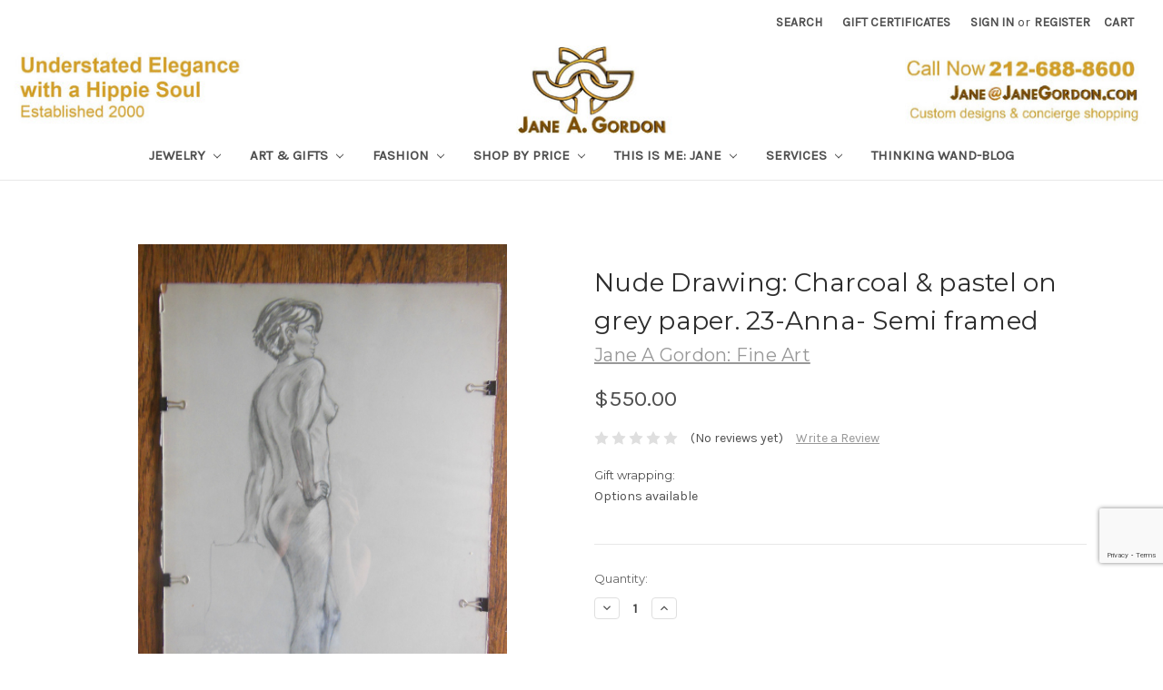

--- FILE ---
content_type: text/html; charset=UTF-8
request_url: https://janegordon.com/art-gifts/nude-drawing-charcoal-pastel-on-grey-paper-23-anna-semi-framed/
body_size: 22494
content:
<!DOCTYPE html>
<html class="no-js" lang="en">
    <head>
        <title>Drawings of Jane A Gordon</title>
        <link rel="dns-prefetch preconnect" href="https://cdn11.bigcommerce.com/s-bsxbq9" crossorigin><link rel="dns-prefetch preconnect" href="https://fonts.googleapis.com/" crossorigin><link rel="dns-prefetch preconnect" href="https://fonts.gstatic.com/" crossorigin>
        <meta property="product:price:amount" content="550" /><meta property="product:price:currency" content="USD" /><meta property="og:url" content="https://janegordon.com/art-gifts/nude-drawing-charcoal-pastel-on-grey-paper-23-anna-semi-framed/" /><meta property="og:site_name" content="Jane A Gordon Jewelry - Designs for Life" /><meta name="keywords" content="nude drawings, charcoal nudes, pastel pictures, fine art sketches, nudes on paper"><meta name="description" content="People fascinate me, so they are always the subjects I create.  If only it were as easy to strip down a soul to take a look!"><link rel='canonical' href='https://janegordon.com/art-gifts/nude-drawing-charcoal-pastel-on-grey-paper-23-anna-semi-framed/' /><meta name='platform' content='bigcommerce.stencil' /><meta property="og:type" content="product" />
<meta property="og:title" content="Nude Drawing: Charcoal &amp; pastel on grey paper. 23-Anna- Semi framed" />
<meta property="og:description" content="People fascinate me, so they are always the subjects I create.  If only it were as easy to strip down a soul to take a look!" />
<meta property="og:image" content="https://cdn11.bigcommerce.com/s-bsxbq9/products/720/images/10564/Anna__36506.1435163006.386.513.jpg?c=2" />
<meta property="fb:admins" content="taylor@inlandfashion.com" />
<meta property="og:availability" content="instock" />
<meta property="pinterest:richpins" content="enabled" />
        
         

        <link href="https://cdn11.bigcommerce.com/s-bsxbq9/product_images/high-res-white.jpg" rel="shortcut icon">
        <meta name="viewport" content="width=device-width, initial-scale=1, maximum-scale=1">

        <script>
            // Change document class from no-js to js so we can detect this in css
            document.documentElement.className = document.documentElement.className.replace('no-js', 'js');
        </script>

        <link href="https://fonts.googleapis.com/css?family=Montserrat:400%7COswald:300%7CKarla:400&display=swap" rel="stylesheet">
        <link data-stencil-stylesheet href="https://cdn11.bigcommerce.com/s-bsxbq9/stencil/07614880-5225-0136-2edb-0242ac110010/e/6709a8e0-5541-0136-5509-0242ac110014/css/theme-c4442f40-b9fb-013e-70a1-3a6e55e893d9.css" rel="stylesheet">

        <!-- Start Tracking Code for analytics_googleanalytics -->

<script type="text/javascript">

var _gaq = _gaq || [];
_gaq.push(['_setAccount', 'UA-44194769-1']);
_gaq.push(['_setDomainName', 'janegordon.com']);
_gaq.push(['_trackPageview']);
(function() {
    var ga = document.createElement('script'); ga.type = 'text/javascript'; ga.async = true;
   ga.src = ('https:' == document.location.protocol ? 'https://' : 'http://') + 'stats.g.doubleclick.net/dc.js';
    var s = document.getElementsByTagName('script')[0]; s.parentNode.insertBefore(ga, s);
})();

</script>


<meta name="google-site-verification" content="6cSbMfnDLUDdXeCW-8i0_qvlvoAFBaPHzHYluUqAmp8" />


<!-- Facebook Pixel Code -->
<script>
!function(f,b,e,v,n,t,s){if(f.fbq)return;n=f.fbq=function(){n.callMethod?
n.callMethod.apply(n,arguments):n.queue.push(arguments)};if(!f._fbq)f._fbq=n;
n.push=n;n.loaded=!0;n.version='2.0';n.queue=[];t=b.createElement(e);t.async=!0;
t.src=v;s=b.getElementsByTagName(e)[0];s.parentNode.insertBefore(t,s)}(window,
document,'script','https://connect.facebook.net/en_US/fbevents.js');
fbq('init', '830965377013689'); // Insert your pixel ID here.
fbq('track', 'PageView');
</script>
<noscript><img height="1" width="1" style="display:none"
src="https://www.facebook.com/tr?id=830965377013689&ev=PageView&noscript=1"
/></noscript>
<!-- DO NOT MODIFY -->
<!-- End Facebook Pixel Code -->


<!-- End Tracking Code for analytics_googleanalytics -->

<!-- Start Tracking Code for analytics_googleanalytics4 -->

<script data-cfasync="false" src="https://cdn11.bigcommerce.com/shared/js/google_analytics4_bodl_subscribers-358423becf5d870b8b603a81de597c10f6bc7699.js" integrity="sha256-gtOfJ3Avc1pEE/hx6SKj/96cca7JvfqllWA9FTQJyfI=" crossorigin="anonymous"></script>
<script data-cfasync="false">
  (function () {
    window.dataLayer = window.dataLayer || [];

    function gtag(){
        dataLayer.push(arguments);
    }

    function initGA4(event) {
         function setupGtag() {
            function configureGtag() {
                gtag('js', new Date());
                gtag('set', 'developer_id.dMjk3Nj', true);
                gtag('config', 'G-XEQNL39BG5');
            }

            var script = document.createElement('script');

            script.src = 'https://www.googletagmanager.com/gtag/js?id=G-XEQNL39BG5';
            script.async = true;
            script.onload = configureGtag;

            document.head.appendChild(script);
        }

        setupGtag();

        if (typeof subscribeOnBodlEvents === 'function') {
            subscribeOnBodlEvents('G-XEQNL39BG5', false);
        }

        window.removeEventListener(event.type, initGA4);
    }

    

    var eventName = document.readyState === 'complete' ? 'consentScriptsLoaded' : 'DOMContentLoaded';
    window.addEventListener(eventName, initGA4, false);
  })()
</script>

<!-- End Tracking Code for analytics_googleanalytics4 -->

<!-- Start Tracking Code for analytics_siteverification -->

<meta name="google-site-verification" content="6cSbMfnDLUDdXeCW-8i0_qvlvoAFBaPHzHYluUqAmp8" />
<!-- Google tag (gtag.js) -->
<script async src="https://www.googletagmanager.com/gtag/js?id=G-XEQNL39BG5"></script>
<script>
  window.dataLayer = window.dataLayer || [];
  function gtag(){dataLayer.push(arguments);}
  gtag('js', new Date());

  gtag('config', 'G-XEQNL39BG5');
</script>

<!-- End Tracking Code for analytics_siteverification -->


<script type="text/javascript" src="https://checkout-sdk.bigcommerce.com/v1/loader.js" defer ></script>
<script src="https://www.google.com/recaptcha/api.js" async defer></script>
<script type="text/javascript">
var BCData = {"product_attributes":{"sku":null,"upc":null,"mpn":null,"gtin":null,"weight":null,"base":true,"image":null,"price":{"without_tax":{"formatted":"$550.00","value":550,"currency":"USD"},"tax_label":"Tax"},"out_of_stock_behavior":"label_option","out_of_stock_message":"Out of stock, but i can make or find something just for you. Contact me Jane@JaneGordon.com or 212-688-8600","available_modifier_values":[],"in_stock_attributes":[],"stock":null,"instock":true,"stock_message":null,"purchasable":true,"purchasing_message":null,"call_for_price_message":null}};
</script>

 <script data-cfasync="false" src="https://microapps.bigcommerce.com/bodl-events/1.9.4/index.js" integrity="sha256-Y0tDj1qsyiKBRibKllwV0ZJ1aFlGYaHHGl/oUFoXJ7Y=" nonce="" crossorigin="anonymous"></script>
 <script data-cfasync="false" nonce="">

 (function() {
    function decodeBase64(base64) {
       const text = atob(base64);
       const length = text.length;
       const bytes = new Uint8Array(length);
       for (let i = 0; i < length; i++) {
          bytes[i] = text.charCodeAt(i);
       }
       const decoder = new TextDecoder();
       return decoder.decode(bytes);
    }
    window.bodl = JSON.parse(decodeBase64("[base64]"));
 })()

 </script>

<script nonce="">
(function () {
    var xmlHttp = new XMLHttpRequest();

    xmlHttp.open('POST', 'https://bes.gcp.data.bigcommerce.com/nobot');
    xmlHttp.setRequestHeader('Content-Type', 'application/json');
    xmlHttp.send('{"store_id":"485751","timezone_offset":"-5.0","timestamp":"2026-01-22T15:16:42.79361100Z","visit_id":"8eecedb8-ae30-4493-a6b4-5d099bef828b","channel_id":1}');
})();
</script>

        

        
        
        
        
        <!-- snippet location htmlhead -->
    </head>
    <body>
        <!-- snippet location header -->
        <svg data-src="https://cdn11.bigcommerce.com/s-bsxbq9/stencil/07614880-5225-0136-2edb-0242ac110010/e/6709a8e0-5541-0136-5509-0242ac110014/img/icon-sprite.svg" class="icons-svg-sprite"></svg>


        <header class="header" role="banner">
    <a href="#" class="mobileMenu-toggle" data-mobile-menu-toggle="menu">
        <span class="mobileMenu-toggleIcon">Toggle menu</span>
    </a>
    <nav class="navUser">
    
    <ul class="navUser-section navUser-section--alt">
        <li class="navUser-item">
            <a class="navUser-action navUser-item--compare" href="/compare" data-compare-nav>Compare <span class="countPill countPill--positive countPill--alt"></span></a>
        </li>
        <li class="navUser-item">
            <a class="navUser-action navUser-action--quickSearch" href="#" data-search="quickSearch" aria-controls="quickSearch" aria-expanded="false">Search</a>
        </li>
            <li class="navUser-item">
                <a class="navUser-action" href="/giftcertificates.php">Gift Certificates</a>
            </li>
        <li class="navUser-item navUser-item--account">
                <a class="navUser-action" href="/login.php">Sign in</a>
                    <span class="navUser-or">or</span> <a class="navUser-action" href="/login.php?action=create_account">Register</a>
        </li>
        <li class="navUser-item navUser-item--cart">
            <a
                class="navUser-action"
                data-cart-preview
                data-dropdown="cart-preview-dropdown"
                data-options="align:right"
                href="/cart.php">
                <span class="navUser-item-cartLabel">Cart</span> <span class="countPill cart-quantity">0</span>
            </a>

            <div class="dropdown-menu" id="cart-preview-dropdown" data-dropdown-content aria-hidden="true"></div>
        </li>
    </ul>
    <div class="dropdown dropdown--quickSearch" id="quickSearch" aria-hidden="true" tabindex="-1" data-prevent-quick-search-close>
        <div class="container">
    <!-- snippet location forms_search -->
    <form class="form" action="/search.php">
        <fieldset class="form-fieldset">
            <div class="form-field">
                <label class="is-srOnly" for="search_query">Search</label>
                <input class="form-input" data-search-quick name="search_query" id="search_query" data-error-message="Search field cannot be empty." placeholder="Search the store" autocomplete="off">
            </div>
        </fieldset>
    </form>
    <section class="quickSearchResults" data-bind="html: results"></section>
</div>
    </div>
</nav>

        <div class="header-logo header-logo--center">
            <a href="https://janegordon.com/">
            <div class="header-logo-image-container">
                <img class="header-logo-image lazyload" data-sizes="auto" src="https://cdn11.bigcommerce.com/s-bsxbq9/stencil/07614880-5225-0136-2edb-0242ac110010/e/6709a8e0-5541-0136-5509-0242ac110014/img/loading.svg" data-src="https://cdn11.bigcommerce.com/s-bsxbq9/images/stencil/1800x100/index_1662564050__33861.original.jpg" alt="Jane A Gordon Jewelry - Designs for Life" title="Jane A Gordon Jewelry - Designs for Life">
            </div>
</a>
        </div>
    <div data-content-region="header_bottom"></div>
    <div class="navPages-container" id="menu" data-menu>
        <nav class="navPages">
    <div class="navPages-quickSearch">
        <div class="container">
    <!-- snippet location forms_search -->
    <form class="form" action="/search.php">
        <fieldset class="form-fieldset">
            <div class="form-field">
                <label class="is-srOnly" for="search_query">Search</label>
                <input class="form-input" data-search-quick name="search_query" id="search_query" data-error-message="Search field cannot be empty." placeholder="Search the store" autocomplete="off">
            </div>
        </fieldset>
    </form>
    <section class="quickSearchResults" data-bind="html: results"></section>
</div>
    </div>
    <ul class="navPages-list">
            <li class="navPages-item">
                <a class="navPages-action has-subMenu" href="https://janegordon.com/jewelry/" data-collapsible="navPages-339">
    Jewelry <i class="icon navPages-action-moreIcon" aria-hidden="true"><svg><use xlink:href="#icon-chevron-down" /></svg></i>
</a>
<div class="navPage-subMenu" id="navPages-339" aria-hidden="true" tabindex="-1">
    <ul class="navPage-subMenu-list">
        <li class="navPage-subMenu-item">
            <a class="navPage-subMenu-action navPages-action" href="https://janegordon.com/jewelry/">All Jewelry</a>
        </li>
            <li class="navPage-subMenu-item">
                    <a
                        class="navPage-subMenu-action navPages-action has-subMenu"
                        href="https://janegordon.com/shop-collections/"
                        data-collapsible="navPages-139"
                        data-collapsible-disabled-breakpoint="medium"
                        data-collapsible-disabled-state="open"
                        data-collapsible-enabled-state="closed">
                        Jewelry by Inspiration <i class="icon navPages-action-moreIcon" aria-hidden="true"><svg><use xlink:href="#icon-chevron-down" /></svg></i>
                    </a>
                    <ul class="navPage-childList" id="navPages-139">
                        <li class="navPage-childList-item">
                            <a class="navPage-childList-action navPages-action" href="https://janegordon.com/steps-to-happiness-1/">Steps to Happiness</a>
                        </li>
                        <li class="navPage-childList-item">
                            <a class="navPage-childList-action navPages-action" href="https://janegordon.com/nature-and-wildlife-1/">Astonishing World: Nature Inspired</a>
                        </li>
                        <li class="navPage-childList-item">
                            <a class="navPage-childList-action navPages-action" href="https://janegordon.com/collections/">More Quirky Collections</a>
                        </li>
                        <li class="navPage-childList-item">
                            <a class="navPage-childList-action navPages-action" href="https://janegordon.com/shop-for-a-cause/">Shop for a Cause</a>
                        </li>
                        <li class="navPage-childList-item">
                            <a class="navPage-childList-action navPages-action" href="https://janegordon.com/all-jewelry-collections/">All Jewelry Collections</a>
                        </li>
                    </ul>
            </li>
            <li class="navPage-subMenu-item">
                    <a
                        class="navPage-subMenu-action navPages-action has-subMenu"
                        href="https://janegordon.com/shop-by-type/"
                        data-collapsible="navPages-179"
                        data-collapsible-disabled-breakpoint="medium"
                        data-collapsible-disabled-state="open"
                        data-collapsible-enabled-state="closed">
                        Jewelry by Type <i class="icon navPages-action-moreIcon" aria-hidden="true"><svg><use xlink:href="#icon-chevron-down" /></svg></i>
                    </a>
                    <ul class="navPage-childList" id="navPages-179">
                        <li class="navPage-childList-item">
                            <a class="navPage-childList-action navPages-action" href="https://janegordon.com/bracelets/">Bracelets</a>
                        </li>
                        <li class="navPage-childList-item">
                            <a class="navPage-childList-action navPages-action" href="https://janegordon.com/earrings/">Earrings</a>
                        </li>
                        <li class="navPage-childList-item">
                            <a class="navPage-childList-action navPages-action" href="https://janegordon.com/necklaces/">Necklaces</a>
                        </li>
                        <li class="navPage-childList-item">
                            <a class="navPage-childList-action navPages-action" href="https://janegordon.com/rings/">Rings</a>
                        </li>
                        <li class="navPage-childList-item">
                            <a class="navPage-childList-action navPages-action" href="https://janegordon.com/gloves-leather-with-pearls-gems/">Gloves: Leather with Pearls &amp; Gems</a>
                        </li>
                        <li class="navPage-childList-item">
                            <a class="navPage-childList-action navPages-action" href="https://janegordon.com/interchangeable-1/">Interchangeable</a>
                        </li>
                        <li class="navPage-childList-item">
                            <a class="navPage-childList-action navPages-action" href="https://janegordon.com/cuffs-wrist-finger/">Cuffs (wrist &amp; finger)</a>
                        </li>
                        <li class="navPage-childList-item">
                            <a class="navPage-childList-action navPages-action" href="https://janegordon.com/pins-brooches/">Pins - Brooches</a>
                        </li>
                        <li class="navPage-childList-item">
                            <a class="navPage-childList-action navPages-action" href="https://janegordon.com/mens-traditionally-unisex-now/">Mens Traditionally: Unisex Now</a>
                        </li>
                        <li class="navPage-childList-item">
                            <a class="navPage-childList-action navPages-action" href="https://janegordon.com/childrens/">Childrens</a>
                        </li>
                        <li class="navPage-childList-item">
                            <a class="navPage-childList-action navPages-action" href="https://janegordon.com/buttons/">Buttons</a>
                        </li>
                        <li class="navPage-childList-item">
                            <a class="navPage-childList-action navPages-action" href="https://janegordon.com/caviar/">Caviar (Jane&#x27;s signature look)</a>
                        </li>
                    </ul>
            </li>
            <li class="navPage-subMenu-item">
                    <a
                        class="navPage-subMenu-action navPages-action has-subMenu"
                        href="https://janegordon.com/pearls-stones-1/"
                        data-collapsible="navPages-166"
                        data-collapsible-disabled-breakpoint="medium"
                        data-collapsible-disabled-state="open"
                        data-collapsible-enabled-state="closed">
                        Pearls &amp; Stones <i class="icon navPages-action-moreIcon" aria-hidden="true"><svg><use xlink:href="#icon-chevron-down" /></svg></i>
                    </a>
                    <ul class="navPage-childList" id="navPages-166">
                        <li class="navPage-childList-item">
                            <a class="navPage-childList-action navPages-action" href="https://janegordon.com/tahitian-pearls/">Tahitian Pearls</a>
                        </li>
                        <li class="navPage-childList-item">
                            <a class="navPage-childList-action navPages-action" href="https://janegordon.com/turquoise/">Turquoise</a>
                        </li>
                        <li class="navPage-childList-item">
                            <a class="navPage-childList-action navPages-action" href="https://janegordon.com/throwaway-elegance-a-little-bit-of-wow/">Jumbo Pearls</a>
                        </li>
                        <li class="navPage-childList-item">
                            <a class="navPage-childList-action navPages-action" href="https://janegordon.com/petal-pearl-jewelry/">Petal Pearl Jewelry</a>
                        </li>
                        <li class="navPage-childList-item">
                            <a class="navPage-childList-action navPages-action" href="https://janegordon.com/alternative-materials-1/">Alternative materials.</a>
                        </li>
                        <li class="navPage-childList-item">
                            <a class="navPage-childList-action navPages-action" href="https://janegordon.com/one-of-a-kind-1/">One of a Kind</a>
                        </li>
                        <li class="navPage-childList-item">
                            <a class="navPage-childList-action navPages-action" href="https://janegordon.com/opals-1/">Opals</a>
                        </li>
                        <li class="navPage-childList-item">
                            <a class="navPage-childList-action navPages-action" href="https://janegordon.com/jade/">Jade</a>
                        </li>
                        <li class="navPage-childList-item">
                            <a class="navPage-childList-action navPages-action" href="https://janegordon.com/coral-jewelry-collection/">Coral Jewelry Collection</a>
                        </li>
                        <li class="navPage-childList-item">
                            <a class="navPage-childList-action navPages-action" href="https://janegordon.com/wire-wrapped-gemstone-pearls/">Wire Wrapped Gemstones &amp; Pearls</a>
                        </li>
                    </ul>
            </li>
            <li class="navPage-subMenu-item">
                    <a class="navPage-subMenu-action navPages-action" href="https://janegordon.com/color-more-color-and-color/">Color, more color, and COLOR!</a>
            </li>
            <li class="navPage-subMenu-item">
                    <a
                        class="navPage-subMenu-action navPages-action has-subMenu"
                        href="https://janegordon.com/jewelry-curated-by-jane-around-the-world/"
                        data-collapsible="navPages-332"
                        data-collapsible-disabled-breakpoint="medium"
                        data-collapsible-disabled-state="open"
                        data-collapsible-enabled-state="closed">
                        Jewelry: Other Designers <i class="icon navPages-action-moreIcon" aria-hidden="true"><svg><use xlink:href="#icon-chevron-down" /></svg></i>
                    </a>
                    <ul class="navPage-childList" id="navPages-332">
                        <li class="navPage-childList-item">
                            <a class="navPage-childList-action navPages-action" href="https://janegordon.com/antonio-wehrli-art-into-jewelry/">Antonio Wehrli: Art into Jewelry</a>
                        </li>
                        <li class="navPage-childList-item">
                            <a class="navPage-childList-action navPages-action" href="https://janegordon.com/bangle-bracelets-the-artist-copied-himself/">Bangle Bracelets-The Artist Copied Himself</a>
                        </li>
                        <li class="navPage-childList-item">
                            <a class="navPage-childList-action navPages-action" href="https://janegordon.com/tiffany-co/">Tiffany &amp; Co.</a>
                        </li>
                        <li class="navPage-childList-item">
                            <a class="navPage-childList-action navPages-action" href="https://janegordon.com/elk-gems/">ELK Gems</a>
                        </li>
                        <li class="navPage-childList-item">
                            <a class="navPage-childList-action navPages-action" href="https://janegordon.com/i3f-imagine-x-inspire-x-innovate-foundation/">i3f: Imagine X Inspire X Innovate Foundation</a>
                        </li>
                        <li class="navPage-childList-item">
                            <a class="navPage-childList-action navPages-action" href="https://janegordon.com/jade-1/">Jade Jewelry</a>
                        </li>
                        <li class="navPage-childList-item">
                            <a class="navPage-childList-action navPages-action" href="https://janegordon.com/leonas-healing-hands/">Leona&#x27;s Healing Hands</a>
                        </li>
                        <li class="navPage-childList-item">
                            <a class="navPage-childList-action navPages-action" href="https://janegordon.com/pro-truth-pledge/">Pro-Truth Pledge</a>
                        </li>
                        <li class="navPage-childList-item">
                            <a class="navPage-childList-action navPages-action" href="https://janegordon.com/sea-shell-rings-from-french-polynesia/">Sea Shell Rings from French Polynesia</a>
                        </li>
                        <li class="navPage-childList-item">
                            <a class="navPage-childList-action navPages-action" href="https://janegordon.com/vintage-funky-pins/">Vintage- Funky to Chic</a>
                        </li>
                    </ul>
            </li>
            <li class="navPage-subMenu-item">
                    <a
                        class="navPage-subMenu-action navPages-action has-subMenu"
                        href="https://janegordon.com/custom-design-lets-bring-your-vision-to-life/"
                        data-collapsible="navPages-130"
                        data-collapsible-disabled-breakpoint="medium"
                        data-collapsible-disabled-state="open"
                        data-collapsible-enabled-state="closed">
                        Custom Design: Let&#x27;s Bring Your Vision to Life <i class="icon navPages-action-moreIcon" aria-hidden="true"><svg><use xlink:href="#icon-chevron-down" /></svg></i>
                    </a>
                    <ul class="navPage-childList" id="navPages-130">
                        <li class="navPage-childList-item">
                            <a class="navPage-childList-action navPages-action" href="https://janegordon.com/your-designs-creative-corner/">Your Designs - Creative Corner</a>
                        </li>
                        <li class="navPage-childList-item">
                            <a class="navPage-childList-action navPages-action" href="https://janegordon.com/re-work-your-old-jewelry/">Re-work Your Old Jewelry</a>
                        </li>
                        <li class="navPage-childList-item">
                            <a class="navPage-childList-action navPages-action" href="https://janegordon.com/logos-personal-events-more/">Logos: Personal, events &amp; more</a>
                        </li>
                    </ul>
            </li>
            <li class="navPage-subMenu-item">
                    <a
                        class="navPage-subMenu-action navPages-action has-subMenu"
                        href="https://janegordon.com/raw-materials-findings-pearls-stones/"
                        data-collapsible="navPages-27"
                        data-collapsible-disabled-breakpoint="medium"
                        data-collapsible-disabled-state="open"
                        data-collapsible-enabled-state="closed">
                        Raw Materials: Create Your Own <i class="icon navPages-action-moreIcon" aria-hidden="true"><svg><use xlink:href="#icon-chevron-down" /></svg></i>
                    </a>
                    <ul class="navPage-childList" id="navPages-27">
                        <li class="navPage-childList-item">
                            <a class="navPage-childList-action navPages-action" href="https://janegordon.com/findings-clasps-chains-beads-etc/">Findings: (Clasps, chains, beads etc)</a>
                        </li>
                        <li class="navPage-childList-item">
                            <a class="navPage-childList-action navPages-action" href="https://janegordon.com/pearls/">Pearls- Create your own jewelry</a>
                        </li>
                        <li class="navPage-childList-item">
                            <a class="navPage-childList-action navPages-action" href="https://janegordon.com/stones-gems-from-earth-humans/">Stones: Gems from earth &amp; humans</a>
                        </li>
                        <li class="navPage-childList-item">
                            <a class="navPage-childList-action navPages-action" href="https://janegordon.com/alternative-materials/">Alternative Materials</a>
                        </li>
                        <li class="navPage-childList-item">
                            <a class="navPage-childList-action navPages-action" href="https://janegordon.com/imagination-spark-misc-reclaimed-found-more/">Imagination Spark: Misc. Reclaimed, Found &amp; more</a>
                        </li>
                    </ul>
            </li>
    </ul>
</div>
            </li>
            <li class="navPages-item">
                <a class="navPages-action has-subMenu" href="https://janegordon.com/art-gifts/" data-collapsible="navPages-293">
    Art &amp; Gifts <i class="icon navPages-action-moreIcon" aria-hidden="true"><svg><use xlink:href="#icon-chevron-down" /></svg></i>
</a>
<div class="navPage-subMenu" id="navPages-293" aria-hidden="true" tabindex="-1">
    <ul class="navPage-subMenu-list">
        <li class="navPage-subMenu-item">
            <a class="navPage-subMenu-action navPages-action" href="https://janegordon.com/art-gifts/">All Art &amp; Gifts</a>
        </li>
            <li class="navPage-subMenu-item">
                    <a
                        class="navPage-subMenu-action navPages-action has-subMenu"
                        href="https://janegordon.com/featured-artists/"
                        data-collapsible="navPages-320"
                        data-collapsible-disabled-breakpoint="medium"
                        data-collapsible-disabled-state="open"
                        data-collapsible-enabled-state="closed">
                        Featured Artists <i class="icon navPages-action-moreIcon" aria-hidden="true"><svg><use xlink:href="#icon-chevron-down" /></svg></i>
                    </a>
                    <ul class="navPage-childList" id="navPages-320">
                        <li class="navPage-childList-item">
                            <a class="navPage-childList-action navPages-action" href="https://janegordon.com/tamara-s-gordon-paintings-drawings-ceramics/">Tamara S Gordon: Paintings, Drawings, Ceramics</a>
                        </li>
                        <li class="navPage-childList-item">
                            <a class="navPage-childList-action navPages-action" href="https://janegordon.com/jane-a-gordon-paintings-drawings-photography/">Jane A Gordon: Paintings, Drawings, Photography</a>
                        </li>
                        <li class="navPage-childList-item">
                            <a class="navPage-childList-action navPages-action" href="https://janegordon.com/michael-madigan-painting/">Michael Madigan: Painting</a>
                        </li>
                        <li class="navPage-childList-item">
                            <a class="navPage-childList-action navPages-action" href="https://janegordon.com/naomi-knecht/">Naomi Knecht</a>
                        </li>
                        <li class="navPage-childList-item">
                            <a class="navPage-childList-action navPages-action" href="https://janegordon.com/irmaly-brackin/">Irmaly Brackin</a>
                        </li>
                        <li class="navPage-childList-item">
                            <a class="navPage-childList-action navPages-action" href="https://janegordon.com/isabelle-balot-photographs/">Isabelle Balot: Photographs</a>
                        </li>
                        <li class="navPage-childList-item">
                            <a class="navPage-childList-action navPages-action" href="https://janegordon.com/russ-cormier/">Russ Cormier</a>
                        </li>
                        <li class="navPage-childList-item">
                            <a class="navPage-childList-action navPages-action" href="https://janegordon.com/unknown-artist/">Unknown Artist</a>
                        </li>
                        <li class="navPage-childList-item">
                            <a class="navPage-childList-action navPages-action" href="https://janegordon.com/get-stoned-gemstone-baubles/">Get Stoned: Gemstone Baubles</a>
                        </li>
                        <li class="navPage-childList-item">
                            <a class="navPage-childList-action navPages-action" href="https://janegordon.com/violet-oakley/">Violet Oakley</a>
                        </li>
                        <li class="navPage-childList-item">
                            <a class="navPage-childList-action navPages-action" href="https://janegordon.com/jay-strongwater/">Jay Strongwater</a>
                        </li>
                        <li class="navPage-childList-item">
                            <a class="navPage-childList-action navPages-action" href="https://janegordon.com/herend-hungary/">Herend. Hungary</a>
                        </li>
                        <li class="navPage-childList-item">
                            <a class="navPage-childList-action navPages-action" href="https://janegordon.com/carol-kardon/">Carol Kardon</a>
                        </li>
                    </ul>
            </li>
            <li class="navPage-subMenu-item">
                    <a
                        class="navPage-subMenu-action navPages-action has-subMenu"
                        href="https://janegordon.com/art-created-or-curated-by-jane/"
                        data-collapsible="navPages-310"
                        data-collapsible-disabled-breakpoint="medium"
                        data-collapsible-disabled-state="open"
                        data-collapsible-enabled-state="closed">
                        Art: Created or Curated by Jane <i class="icon navPages-action-moreIcon" aria-hidden="true"><svg><use xlink:href="#icon-chevron-down" /></svg></i>
                    </a>
                    <ul class="navPage-childList" id="navPages-310">
                        <li class="navPage-childList-item">
                            <a class="navPage-childList-action navPages-action" href="https://janegordon.com/paintings-drawings/">Paintings, Drawings &amp; more original art.</a>
                        </li>
                        <li class="navPage-childList-item">
                            <a class="navPage-childList-action navPages-action" href="https://janegordon.com/sculpture-from-around-the-world/">Sculpture from Around the World</a>
                        </li>
                        <li class="navPage-childList-item">
                            <a class="navPage-childList-action navPages-action" href="https://janegordon.com/ceramics/">Ceramics</a>
                        </li>
                    </ul>
            </li>
            <li class="navPage-subMenu-item">
                    <a
                        class="navPage-subMenu-action navPages-action has-subMenu"
                        href="https://janegordon.com/other-unique-gifts-desk-table-toys-pens-more/"
                        data-collapsible="navPages-301"
                        data-collapsible-disabled-breakpoint="medium"
                        data-collapsible-disabled-state="open"
                        data-collapsible-enabled-state="closed">
                        Truly Unique Gifts <i class="icon navPages-action-moreIcon" aria-hidden="true"><svg><use xlink:href="#icon-chevron-down" /></svg></i>
                    </a>
                    <ul class="navPage-childList" id="navPages-301">
                        <li class="navPage-childList-item">
                            <a class="navPage-childList-action navPages-action" href="https://janegordon.com/gifts-art-for-men-and-unisex/">Gifts &amp; Art for Men and Unisex</a>
                        </li>
                        <li class="navPage-childList-item">
                            <a class="navPage-childList-action navPages-action" href="https://janegordon.com/children-toys-art/">Gifts &amp; Art for Children &amp; Teens</a>
                        </li>
                        <li class="navPage-childList-item">
                            <a class="navPage-childList-action navPages-action" href="https://janegordon.com/any-word-freestyle-video-made-just-for-you/">Any-Word-Freestyle VIdeo: Made Just for You</a>
                        </li>
                        <li class="navPage-childList-item">
                            <a class="navPage-childList-action navPages-action" href="https://janegordon.com/boxes-decorative-useful/">Boxes: Decorative &amp; Useful</a>
                        </li>
                        <li class="navPage-childList-item">
                            <a class="navPage-childList-action navPages-action" href="https://janegordon.com/keyrings/">Keyrings</a>
                        </li>
                        <li class="navPage-childList-item">
                            <a class="navPage-childList-action navPages-action" href="https://janegordon.com/vintage-very-cool/">Vintage &amp; Very Cool</a>
                        </li>
                        <li class="navPage-childList-item">
                            <a class="navPage-childList-action navPages-action" href="https://janegordon.com/dolls-antique-vintage/">Dolls: Antique &amp; Vintage</a>
                        </li>
                        <li class="navPage-childList-item">
                            <a class="navPage-childList-action navPages-action" href="https://janegordon.com/throw-pillows/">Throw Pillows</a>
                        </li>
                        <li class="navPage-childList-item">
                            <a class="navPage-childList-action navPages-action" href="https://janegordon.com/wishbrokers-we-sell-wish-fullfillment/">WishBrokers.  We Sell Wish Fullfillment</a>
                        </li>
                    </ul>
            </li>
    </ul>
</div>
            </li>
            <li class="navPages-item">
                <a class="navPages-action has-subMenu" href="https://janegordon.com/fashion/" data-collapsible="navPages-311">
    Fashion <i class="icon navPages-action-moreIcon" aria-hidden="true"><svg><use xlink:href="#icon-chevron-down" /></svg></i>
</a>
<div class="navPage-subMenu" id="navPages-311" aria-hidden="true" tabindex="-1">
    <ul class="navPage-subMenu-list">
        <li class="navPage-subMenu-item">
            <a class="navPage-subMenu-action navPages-action" href="https://janegordon.com/fashion/">All Fashion</a>
        </li>
            <li class="navPage-subMenu-item">
                    <a class="navPage-subMenu-action navPages-action" href="https://janegordon.com/gloves-bejeweled-with-pearls-gems/">Gloves: Bejeweled with Pearls &amp; Gems</a>
            </li>
            <li class="navPage-subMenu-item">
                    <a class="navPage-subMenu-action navPages-action" href="https://janegordon.com/handbags/">Handbags</a>
            </li>
            <li class="navPage-subMenu-item">
                    <a class="navPage-subMenu-action navPages-action" href="https://janegordon.com/janes-tote-bags/">Jane&#x27;s Tote Bags: </a>
            </li>
            <li class="navPage-subMenu-item">
                    <a class="navPage-subMenu-action navPages-action" href="https://janegordon.com/scarves-wraps-pashminas-with-furry-pom-poms/">Scarves, wraps &amp; pashminas with furry pom-poms.</a>
            </li>
            <li class="navPage-subMenu-item">
                    <a
                        class="navPage-subMenu-action navPages-action has-subMenu"
                        href="https://janegordon.com/clothing/"
                        data-collapsible="navPages-335"
                        data-collapsible-disabled-breakpoint="medium"
                        data-collapsible-disabled-state="open"
                        data-collapsible-enabled-state="closed">
                        Clothing <i class="icon navPages-action-moreIcon" aria-hidden="true"><svg><use xlink:href="#icon-chevron-down" /></svg></i>
                    </a>
                    <ul class="navPage-childList" id="navPages-335">
                        <li class="navPage-childList-item">
                            <a class="navPage-childList-action navPages-action" href="https://janegordon.com/kimono-robe/">Kimono Robe</a>
                        </li>
                        <li class="navPage-childList-item">
                            <a class="navPage-childList-action navPages-action" href="https://janegordon.com/yoga-pants-leggings/">Yoga Pants &amp; Leggings</a>
                        </li>
                    </ul>
            </li>
    </ul>
</div>
            </li>
            <li class="navPages-item">
                <a class="navPages-action has-subMenu" href="https://janegordon.com/shop-by-price-1/" data-collapsible="navPages-292">
    Shop By Price <i class="icon navPages-action-moreIcon" aria-hidden="true"><svg><use xlink:href="#icon-chevron-down" /></svg></i>
</a>
<div class="navPage-subMenu" id="navPages-292" aria-hidden="true" tabindex="-1">
    <ul class="navPage-subMenu-list">
        <li class="navPage-subMenu-item">
            <a class="navPage-subMenu-action navPages-action" href="https://janegordon.com/shop-by-price-1/">All Shop By Price</a>
        </li>
            <li class="navPage-subMenu-item">
                    <a
                        class="navPage-subMenu-action navPages-action has-subMenu"
                        href="https://janegordon.com/shop-by-price/"
                        data-collapsible="navPages-255"
                        data-collapsible-disabled-breakpoint="medium"
                        data-collapsible-disabled-state="open"
                        data-collapsible-enabled-state="closed">
                        Shop by Price (Jewelry) <i class="icon navPages-action-moreIcon" aria-hidden="true"><svg><use xlink:href="#icon-chevron-down" /></svg></i>
                    </a>
                    <ul class="navPage-childList" id="navPages-255">
                        <li class="navPage-childList-item">
                            <a class="navPage-childList-action navPages-action" href="https://janegordon.com/under-100/">Under $100</a>
                        </li>
                        <li class="navPage-childList-item">
                            <a class="navPage-childList-action navPages-action" href="https://janegordon.com/under-500/">Under $500</a>
                        </li>
                        <li class="navPage-childList-item">
                            <a class="navPage-childList-action navPages-action" href="https://janegordon.com/501-1000/">$501- $1000</a>
                        </li>
                        <li class="navPage-childList-item">
                            <a class="navPage-childList-action navPages-action" href="https://janegordon.com/1001-5000/">$1001-$5000</a>
                        </li>
                        <li class="navPage-childList-item">
                            <a class="navPage-childList-action navPages-action" href="https://janegordon.com/5001-lucky-me/">$5001 - Lucky me!</a>
                        </li>
                    </ul>
            </li>
            <li class="navPage-subMenu-item">
                    <a
                        class="navPage-subMenu-action navPages-action has-subMenu"
                        href="https://janegordon.com/search-by-price/"
                        data-collapsible="navPages-303"
                        data-collapsible-disabled-breakpoint="medium"
                        data-collapsible-disabled-state="open"
                        data-collapsible-enabled-state="closed">
                        Shop by Price (Accessories, Art &amp; Gifts) <i class="icon navPages-action-moreIcon" aria-hidden="true"><svg><use xlink:href="#icon-chevron-down" /></svg></i>
                    </a>
                    <ul class="navPage-childList" id="navPages-303">
                        <li class="navPage-childList-item">
                            <a class="navPage-childList-action navPages-action" href="https://janegordon.com/under-100-1/">Under $100</a>
                        </li>
                        <li class="navPage-childList-item">
                            <a class="navPage-childList-action navPages-action" href="https://janegordon.com/under-500-1/">Under $500</a>
                        </li>
                        <li class="navPage-childList-item">
                            <a class="navPage-childList-action navPages-action" href="https://janegordon.com/501-1000-1/">$500-$1000</a>
                        </li>
                        <li class="navPage-childList-item">
                            <a class="navPage-childList-action navPages-action" href="https://janegordon.com/1001-5000-1/">$1000 - $5000</a>
                        </li>
                        <li class="navPage-childList-item">
                            <a class="navPage-childList-action navPages-action" href="https://janegordon.com/5000-lucky-me/">$5000 - Lucky Me!</a>
                        </li>
                    </ul>
            </li>
            <li class="navPage-subMenu-item">
                    <a class="navPage-subMenu-action navPages-action" href="https://janegordon.com/sale/">SALE: Jewelry</a>
            </li>
            <li class="navPage-subMenu-item">
                    <a class="navPage-subMenu-action navPages-action" href="https://janegordon.com/sale-1/">SALE: Art, accessories, gifts</a>
            </li>
            <li class="navPage-subMenu-item">
                    <a class="navPage-subMenu-action navPages-action" href="https://janegordon.com/clearance/">Clearance</a>
            </li>
            <li class="navPage-subMenu-item">
                    <a class="navPage-subMenu-action navPages-action" href="https://janegordon.com/wholesale/">WHOLESALE</a>
            </li>
    </ul>
</div>
            </li>
            <li class="navPages-item">
                <a class="navPages-action has-subMenu" href="https://janegordon.com/about/" data-collapsible="navPages-276">
    This is me: Jane <i class="icon navPages-action-moreIcon" aria-hidden="true"><svg><use xlink:href="#icon-chevron-down" /></svg></i>
</a>
<div class="navPage-subMenu" id="navPages-276" aria-hidden="true" tabindex="-1">
    <ul class="navPage-subMenu-list">
        <li class="navPage-subMenu-item">
            <a class="navPage-subMenu-action navPages-action" href="https://janegordon.com/about/">All This is me: Jane</a>
        </li>
            <li class="navPage-subMenu-item">
                    <a
                        class="navPage-subMenu-action navPages-action has-subMenu"
                        href="https://janegordon.com/read-watch-get-inspiration-lead-on/"
                        data-collapsible="navPages-312"
                        data-collapsible-disabled-breakpoint="medium"
                        data-collapsible-disabled-state="open"
                        data-collapsible-enabled-state="closed">
                        Videos/ Books <i class="icon navPages-action-moreIcon" aria-hidden="true"><svg><use xlink:href="#icon-chevron-down" /></svg></i>
                    </a>
                    <ul class="navPage-childList" id="navPages-312">
                        <li class="navPage-childList-item">
                            <a class="navPage-childList-action navPages-action" href="https://janegordon.com/books-1/">BOOKS</a>
                        </li>
                        <li class="navPage-childList-item">
                            <a class="navPage-childList-action navPages-action" href="https://janegordon.com/photography/">Photos</a>
                        </li>
                        <li class="navPage-childList-item">
                            <a class="navPage-childList-action navPages-action" href="https://janegordon.com/videos-2/">Videos</a>
                        </li>
                    </ul>
            </li>
            <li class="navPage-subMenu-item">
                    <a
                        class="navPage-subMenu-action navPages-action has-subMenu"
                        href="https://janegordon.com/about-jag/"
                        data-collapsible="navPages-275"
                        data-collapsible-disabled-breakpoint="medium"
                        data-collapsible-disabled-state="open"
                        data-collapsible-enabled-state="closed">
                        About Jane A Gordon Jewelry <i class="icon navPages-action-moreIcon" aria-hidden="true"><svg><use xlink:href="#icon-chevron-down" /></svg></i>
                    </a>
                    <ul class="navPage-childList" id="navPages-275">
                        <li class="navPage-childList-item">
                            <a class="navPage-childList-action navPages-action" href="https://janegordon.com/jewelry-politics-art/">Jewelry &amp; Politics &amp; Art</a>
                        </li>
                    </ul>
            </li>
            <li class="navPage-subMenu-item">
                    <a class="navPage-subMenu-action navPages-action" href="https://janegordon.com/bio/">Bio</a>
            </li>
            <li class="navPage-subMenu-item">
                    <a class="navPage-subMenu-action navPages-action" href="https://janegordon.com/this-is-me-in-pictures/">Me in a Snapshot</a>
            </li>
            <li class="navPage-subMenu-item">
                    <a class="navPage-subMenu-action navPages-action" href="https://janegordon.com/visit-my-studio-in-ny-city-appointment-only/">Visit my NY city studio (appointment only)</a>
            </li>
            <li class="navPage-subMenu-item">
                    <a class="navPage-subMenu-action navPages-action" href="https://janegordon.com/wikipedia-wiki-jane/">Wikipedia- Wiki Jane</a>
            </li>
            <li class="navPage-subMenu-item">
                    <a
                        class="navPage-subMenu-action navPages-action has-subMenu"
                        href="https://janegordon.com/classes/"
                        data-collapsible="navPages-373"
                        data-collapsible-disabled-breakpoint="medium"
                        data-collapsible-disabled-state="open"
                        data-collapsible-enabled-state="closed">
                        Classes <i class="icon navPages-action-moreIcon" aria-hidden="true"><svg><use xlink:href="#icon-chevron-down" /></svg></i>
                    </a>
                    <ul class="navPage-childList" id="navPages-373">
                        <li class="navPage-childList-item">
                            <a class="navPage-childList-action navPages-action" href="https://janegordon.com/cruising-towards-joy-life-with-less-baggage-3/">Cruising Towards Joy: Life With Less Baggage</a>
                        </li>
                        <li class="navPage-childList-item">
                            <a class="navPage-childList-action navPages-action" href="https://janegordon.com/janes-super-easy-pearl-knotting-technique/">Jane&#x27;s Super Easy Pearl Knotting Technique</a>
                        </li>
                        <li class="navPage-childList-item">
                            <a class="navPage-childList-action navPages-action" href="https://janegordon.com/de-mystify-pearls/">De-Mystify Pearls</a>
                        </li>
                        <li class="navPage-childList-item">
                            <a class="navPage-childList-action navPages-action" href="https://janegordon.com/new-jewelry-tips-only-1-so-far/">NEW-Jewelry tips (only 1 so far)</a>
                        </li>
                    </ul>
            </li>
            <li class="navPage-subMenu-item">
                    <a
                        class="navPage-subMenu-action navPages-action has-subMenu"
                        href="https://janegordon.com/media-press-1/"
                        data-collapsible="navPages-280"
                        data-collapsible-disabled-breakpoint="medium"
                        data-collapsible-disabled-state="open"
                        data-collapsible-enabled-state="closed">
                        Media / Press <i class="icon navPages-action-moreIcon" aria-hidden="true"><svg><use xlink:href="#icon-chevron-down" /></svg></i>
                    </a>
                    <ul class="navPage-childList" id="navPages-280">
                        <li class="navPage-childList-item">
                            <a class="navPage-childList-action navPages-action" href="https://janegordon.com/lustre-magazine-whos-who-in-jewelry-design/">Lustre Magazine: Who&#x27;s Who in Jewelry Design</a>
                        </li>
                        <li class="navPage-childList-item">
                            <a class="navPage-childList-action navPages-action" href="https://janegordon.com/wwd-womens-wear-daily-lucky-break-jewelry/">WWD- Women&#x27;s Wear Daily-Lucky Break Jewelry</a>
                        </li>
                        <li class="navPage-childList-item">
                            <a class="navPage-childList-action navPages-action" href="https://janegordon.com/florida-trend-magazine-designer-spotlight/">Florida Trend Magazine- Designer Spotlight</a>
                        </li>
                        <li class="navPage-childList-item">
                            <a class="navPage-childList-action navPages-action" href="https://janegordon.com/jewelry-showcase-magazine/">Jewelry Showcase Magazine</a>
                        </li>
                        <li class="navPage-childList-item">
                            <a class="navPage-childList-action navPages-action" href="https://janegordon.com/palm-beach-daily-news-council-awards-designers/">Palm Beach Daily News-Council Awards Designers</a>
                        </li>
                        <li class="navPage-childList-item">
                            <a class="navPage-childList-action navPages-action" href="https://janegordon.com/good-life-magazine-jane-a-gordon-in-london/">Good Life Magazine: Jane A Gordon in London</a>
                        </li>
                        <li class="navPage-childList-item">
                            <a class="navPage-childList-action navPages-action" href="https://janegordon.com/palm-beach-daily-news-dot-com-worker-powers-up-jewelry-designs/">Palm Beach Daily News-Front Page </a>
                        </li>
                        <li class="navPage-childList-item">
                            <a class="navPage-childList-action navPages-action" href="https://janegordon.com/pb-daily-news-thinking-outside-the-jewelry-box/">PB Daily News- Thinking Outside the Jewelry Box</a>
                        </li>
                        <li class="navPage-childList-item">
                            <a class="navPage-childList-action navPages-action" href="https://janegordon.com/inside-weddings-lucky-break-heart-jewelry/">Inside Weddings-Lucky Break Heart Jewelry</a>
                        </li>
                        <li class="navPage-childList-item">
                            <a class="navPage-childList-action navPages-action" href="https://janegordon.com/trends-and-colors-year-of-the-horse/">Trends and Colors.  Year of the Horse.</a>
                        </li>
                        <li class="navPage-childList-item">
                            <a class="navPage-childList-action navPages-action" href="https://janegordon.com/modern-jeweler-pearls-and-pearl-enhancers/">Modern Jeweler- Pearls and Pearl Enhancers</a>
                        </li>
                        <li class="navPage-childList-item">
                            <a class="navPage-childList-action navPages-action" href="https://janegordon.com/modern-jewelry-gold-star-and-diamond-earrings/">Modern Jewelry- Gold Star and Diamond Earrings</a>
                        </li>
                        <li class="navPage-childList-item">
                            <a class="navPage-childList-action navPages-action" href="https://janegordon.com/national-jeweler-pearls-on-parade/">National Jeweler- Pearls on Parade</a>
                        </li>
                        <li class="navPage-childList-item">
                            <a class="navPage-childList-action navPages-action" href="https://janegordon.com/national-jeweler-coming-of-age/">National Jeweler-Coming of Age</a>
                        </li>
                        <li class="navPage-childList-item">
                            <a class="navPage-childList-action navPages-action" href="https://janegordon.com/national-jeweler-equestrian-jewelry/">National Jeweler-Equestrian Jewelry</a>
                        </li>
                        <li class="navPage-childList-item">
                            <a class="navPage-childList-action navPages-action" href="https://janegordon.com/trends-and-colors-baroque-pearls/">Trends and Colors. Baroque Pearls</a>
                        </li>
                        <li class="navPage-childList-item">
                            <a class="navPage-childList-action navPages-action" href="https://janegordon.com/london-hotel-magazine/">London Hotel Magazine </a>
                        </li>
                        <li class="navPage-childList-item">
                            <a class="navPage-childList-action navPages-action" href="https://janegordon.com/national-jeweler-jungle-book/">National Jeweler-Jungle Book</a>
                        </li>
                        <li class="navPage-childList-item">
                            <a class="navPage-childList-action navPages-action" href="https://janegordon.com/national-jeweler-rising-diamonds/">National Jeweler-Rising Diamonds</a>
                        </li>
                        <li class="navPage-childList-item">
                            <a class="navPage-childList-action navPages-action" href="https://janegordon.com/palm-beach-shiny-sheet-the-ruffle-cuff/">Palm Beach Shiny Sheet: The Ruffle Cuff</a>
                        </li>
                        <li class="navPage-childList-item">
                            <a class="navPage-childList-action navPages-action" href="https://janegordon.com/201-bergen-magazine-think-pink/">201 Bergen Magazine. Think Pink</a>
                        </li>
                        <li class="navPage-childList-item">
                            <a class="navPage-childList-action navPages-action" href="https://janegordon.com/beautiful-beginnings-wedding-jewelry/">Beautiful Beginnings-Wedding Jewelry</a>
                        </li>
                        <li class="navPage-childList-item">
                            <a class="navPage-childList-action navPages-action" href="https://janegordon.com/palm-beach-cottages-gardens-flower-jewelry/">Palm Beach Cottages &amp; Gardens. Flower Jewelry</a>
                        </li>
                        <li class="navPage-childList-item">
                            <a class="navPage-childList-action navPages-action" href="https://janegordon.com/modern-jeweler-pearl-enhancers-at-janegordon-com/">Modern Jeweler- Pearl Enhancers at JaneGordon.com</a>
                        </li>
                        <li class="navPage-childList-item">
                            <a class="navPage-childList-action navPages-action" href="https://janegordon.com/national-jeweler-gemstone-daisy-jewelry/">National Jeweler- Gemstone Daisy Jewelry</a>
                        </li>
                        <li class="navPage-childList-item">
                            <a class="navPage-childList-action navPages-action" href="https://janegordon.com/national-jeweler-fireworks-earrings/">National Jeweler-Fireworks Earrings</a>
                        </li>
                        <li class="navPage-childList-item">
                            <a class="navPage-childList-action navPages-action" href="https://janegordon.com/palm-beach-society-at-wellington-polo/">Palm Beach Society at Wellington Polo</a>
                        </li>
                        <li class="navPage-childList-item">
                            <a class="navPage-childList-action navPages-action" href="https://janegordon.com/palm-beach-society-jane-at-mar-a-lago/">Palm Beach Society-Jane at Mar-a-Lago</a>
                        </li>
                        <li class="navPage-childList-item">
                            <a class="navPage-childList-action navPages-action" href="https://janegordon.com/jane-a-gordon-in-the-jewelers-community/">Jane A Gordon in the Jewelers Community</a>
                        </li>
                        <li class="navPage-childList-item">
                            <a class="navPage-childList-action navPages-action" href="https://janegordon.com/diamond-district-news-jane-a-gordon/">Diamond District News- Jane A Gordon</a>
                        </li>
                        <li class="navPage-childList-item">
                            <a class="navPage-childList-action navPages-action" href="https://janegordon.com/ja-ny-whats-hot-perfect-setting/">JA-NY.  What&#x27;s Hot?  Perfect Setting</a>
                        </li>
                        <li class="navPage-childList-item">
                            <a class="navPage-childList-action navPages-action" href="https://janegordon.com/new-category-19/">JA Show: What&#x27;s Hot!</a>
                        </li>
                    </ul>
            </li>
    </ul>
</div>
            </li>
            <li class="navPages-item">
                <a class="navPages-action has-subMenu" href="https://janegordon.com/services/" data-collapsible="navPages-107">
    Services <i class="icon navPages-action-moreIcon" aria-hidden="true"><svg><use xlink:href="#icon-chevron-down" /></svg></i>
</a>
<div class="navPage-subMenu" id="navPages-107" aria-hidden="true" tabindex="-1">
    <ul class="navPage-subMenu-list">
        <li class="navPage-subMenu-item">
            <a class="navPage-subMenu-action navPages-action" href="https://janegordon.com/services/">All Services</a>
        </li>
            <li class="navPage-subMenu-item">
                    <a class="navPage-subMenu-action navPages-action" href="https://janegordon.com/shop-in-nys-jewelry-district-with-jane/">Shop in NY&#x27;s Jewelry District with Jane</a>
            </li>
            <li class="navPage-subMenu-item">
                    <a class="navPage-subMenu-action navPages-action" href="https://janegordon.com/janes-super-easy-pearl-knotting-class/">Jane&#x27;s Super Easy Pearl Knotting Class</a>
            </li>
            <li class="navPage-subMenu-item">
                    <a class="navPage-subMenu-action navPages-action" href="https://janegordon.com/the-gift-whisperer-for-others-or-treat-yourself/">The Gift Whisperer: For Others or Treat Yourself</a>
            </li>
            <li class="navPage-subMenu-item">
                    <a class="navPage-subMenu-action navPages-action" href="https://janegordon.com/custom-design-private-label-bring-visions-to-life/">Custom Design/Private Label-Bring Visions to Life</a>
            </li>
            <li class="navPage-subMenu-item">
                    <a class="navPage-subMenu-action navPages-action" href="https://janegordon.com/fundraising/">Fundraising</a>
            </li>
            <li class="navPage-subMenu-item">
                    <a class="navPage-subMenu-action navPages-action" href="https://janegordon.com/free-ish-jewelry-redesign-refresh-or-scrap/">Free-ish Jewelry: Redesign Refresh or Scrap</a>
            </li>
            <li class="navPage-subMenu-item">
                    <a class="navPage-subMenu-action navPages-action" href="https://janegordon.com/jewelry-repair-even-if-its-not-mine/">Jewelry Repair &amp; Appraisal (even if it&#x27;s not mine)</a>
            </li>
            <li class="navPage-subMenu-item">
                    <a class="navPage-subMenu-action navPages-action" href="https://janegordon.com/alchemy-turn-silver-into-gold-2/">Alchemy- Turn Silver into Gold</a>
            </li>
            <li class="navPage-subMenu-item">
                    <a class="navPage-subMenu-action navPages-action" href="https://janegordon.com/thinking-wand-magazine-blog/">Jewelry Rentals</a>
            </li>
            <li class="navPage-subMenu-item">
                    <a class="navPage-subMenu-action navPages-action" href="https://janegordon.com/peace-of-mind-jewelry-safes/">Peace of Mind: Jewelry Safes</a>
            </li>
            <li class="navPage-subMenu-item">
                    <a class="navPage-subMenu-action navPages-action" href="https://janegordon.com/the-thinkerer/">The Thinkerer</a>
            </li>
    </ul>
</div>
            </li>
            <li class="navPages-item">
                <a class="navPages-action" href="https://janegordon.com/thinking-wand-blog/">Thinking Wand-Blog</a>
            </li>
    </ul>
    <ul class="navPages-list navPages-list--user">
            <li class="navPages-item">
                <a class="navPages-action" href="/giftcertificates.php">Gift Certificates</a>
            </li>
            <li class="navPages-item">
                <a class="navPages-action" href="/login.php">Sign in</a>
                    or <a class="navPages-action" href="/login.php?action=create_account">Register</a>
            </li>
    </ul>
</nav>
    </div>
</header>
        <div class="body">
     
    <div class="container">
            <ul class="breadcrumbs" itemscope itemtype="http://schema.org/BreadcrumbList">
</ul>


    <div itemscope itemtype="http://schema.org/Product">
        <div class="productView">

    <section class="productView-details">
        <div class="productView-product">
            <h1 class="productView-title" itemprop="name">Nude Drawing: Charcoal &amp; pastel on grey paper. 23-Anna- Semi framed</h1>
                <h2 class="productView-brand" itemprop="brand" itemscope itemtype="http://schema.org/Brand">
                    <a href="https://janegordon.com/brands/Jane-A-Gordon%3A-Fine-Art.html" itemprop="url"><span itemprop="name">Jane A Gordon: Fine Art</span></a>
                </h2>
            <div class="productView-price">
                            <div class="price-section rrp-price--withoutTax price-section--withoutTax ">
        </div>
        <div class="price-section non-sale-price---withoutTax price-section--withoutTax ">
        </div>
        <div itemprop="offers" itemscope itemtype="http://schema.org/Offer">
            <span class="price-now-label">
            </span>
            <span data-product-price-without-tax class="price price--withoutTax"> $550.00</span>
                <meta itemprop="availability" itemtype="http://schema.org/ItemAvailability"
                    content="http://schema.org/InStock">
                <meta itemprop="itemCondition" itemtype="http://schema.org/OfferItemCondition" content="http://schema.org/Condition">
                <div itemprop="priceSpecification" itemscope itemtype="http://schema.org/PriceSpecification">
                    <meta itemprop="price" content="550">
                    <meta itemprop="priceCurrency" content="USD">
                    <meta itemprop="valueAddedTaxIncluded" content="false">
                </div>
        </div>
            </div>
            <div data-content-region="product_below_price"><div data-layout-id="9eb64b7f-07b2-4074-8332-f722014a0e9d">       <div data-widget-id="aae15a0e-610b-4eee-ac46-a4e93168bc88" data-placement-id="7881e624-caa9-4e40-8b57-a113cea34a31" data-placement-status="ACTIVE"><style media="screen">
  #banner-region- {
    display: block;
    width: 100%;
    max-width: 545px;
  }
</style>

<div id="banner-region-">
  <div data-pp-message="" data-pp-style-logo-position="left" data-pp-style-logo-type="inline" data-pp-style-text-color="black" data-pp-style-text-size="12" id="paypal-commerce-proddetails-messaging-banner">
  </div>
  <script defer="" nonce="">
    (function () {
      // Price container with data-product-price-with-tax has bigger priority for product amount calculations
      const priceContainer = document.querySelector('[data-product-price-with-tax]')?.innerText
        ? document.querySelector('[data-product-price-with-tax]')
        : document.querySelector('[data-product-price-without-tax]');

      if (priceContainer) {
        renderMessageIfPossible();

        const config = {
          childList: true,    // Observe direct child elements
          subtree: true,      // Observe all descendants
          attributes: false,  // Do not observe attribute changes
        };

        const observer = new MutationObserver((mutationsList) => {
          if (mutationsList.length > 0) {
            renderMessageIfPossible();
          }
        });

        observer.observe(priceContainer, config);
      }

      function renderMessageIfPossible() {
        const amount = getPriceAmount(priceContainer.innerText)[0];

        if (amount) {
          renderMessage({ amount });
        }
      }

      function getPriceAmount(text) {
        /*
         INFO:
         - extracts a string from a pattern: [number][separator][number][separator]...
           [separator] - any symbol but a digit, including whitespaces
         */
        const pattern = /\d+(?:[^\d]\d+)+(?!\d)/g;
        const matches = text.match(pattern);
        const results = [];

        // if there are no matches
        if (!matches?.length) {
          const amount = text.replace(/[^\d]/g, '');

          if (!amount) return results;

          results.push(amount);

          return results;
        }

        matches.forEach(str => {
          const sepIndexes = [];

          for (let i = 0; i < str.length; i++) {
            // find separator index and push to array
            if (!/\d/.test(str[i])) {
              sepIndexes.push(i);
            }
          }
          if (sepIndexes.length === 0) return;
          // assume the last separator is the decimal
          const decIndex = sepIndexes[sepIndexes.length - 1];

          // cut the substr to the separator with replacing non-digit chars
          const intSubstr = str.slice(0, decIndex).replace(/[^\d]/g, '');
          // cut the substr after the separator with replacing non-digit chars
          const decSubstr = str.slice(decIndex + 1).replace(/[^\d]/g, '');

          if (!intSubstr) return;

          const amount = decSubstr ? `${intSubstr}.${decSubstr}` : intSubstr;
          // to get floating point number
          const number = parseFloat(amount);

          if (!isNaN(number)) {
            results.push(String(number));
          }
        });

        return results;
      }

      function loadScript(src, attributes) {
        return new Promise((resolve, reject) => {
          const scriptTag = document.createElement('script');

          if (attributes) {
            Object.keys(attributes)
                    .forEach(key => {
                      scriptTag.setAttribute(key, attributes[key]);
                    });
          }

          scriptTag.type = 'text/javascript';
          scriptTag.src = src;

          scriptTag.onload = () => resolve();
          scriptTag.onerror = event => {
            reject(event);
          };

          document.head.appendChild(scriptTag);
        });
      }

      function renderMessage(objectParams) {
        const paypalSdkScriptConfig = getPayPalSdkScriptConfig();

        const options = transformConfig(paypalSdkScriptConfig.options);
        const attributes = transformConfig(paypalSdkScriptConfig.attributes);

        const messageProps = { placement: 'product', ...objectParams };

        const renderPayPalMessagesComponent = (paypal) => {
          paypal.Messages(messageProps).render('#paypal-commerce-proddetails-messaging-banner');
        };

        if (options['client-id'] && options['merchant-id']) {
          if (!window.paypalMessages) {
            const paypalSdkUrl = 'https://www.paypal.com/sdk/js';
            const scriptQuery = new URLSearchParams(options).toString();
            const scriptSrc = `${paypalSdkUrl}?${scriptQuery}`;

            loadScript(scriptSrc, attributes).then(() => {
              renderPayPalMessagesComponent(window.paypalMessages);
            });
          } else {
            renderPayPalMessagesComponent(window.paypalMessages)
          }
        }
      }

      function transformConfig(config) {
        let transformedConfig = {};

        const keys = Object.keys(config);

        keys.forEach((key) => {
          const value = config[key];

          if (
                  value === undefined ||
                  value === null ||
                  value === '' ||
                  (Array.isArray(value) && value.length === 0)
          ) {
            return;
          }

          transformedConfig = {
            ...transformedConfig,
            [key]: Array.isArray(value) ? value.join(',') : value,
          };
        });

        return transformedConfig;
      }

      function getPayPalSdkScriptConfig() {
        const attributionId = '';
        const currencyCode = 'USD';
        const clientId = 'AQ3RkiNHQ53oodRlTz7z-9ETC9xQNUgOLHjVDII9sgnF19qLXJzOwShAxcFW7OT7pVEF5B9bwjIArOvE';
        const merchantId = '3TX7G35D8U952';
        const isDeveloperModeApplicable = ''.indexOf('true') !== -1;
        const buyerCountry = '';

        return {
          options: {
            'client-id': clientId,
            'merchant-id': merchantId,
            components: ['messages'],
            currency: currencyCode,
            ...(isDeveloperModeApplicable && { 'buyer-country': buyerCountry }),
          },
          attributes: {
            'data-namespace': 'paypalMessages',
            'data-partner-attribution-id': attributionId,
          },
        };
      }
    })();
  </script>
</div>
</div>
</div></div>
            <div class="productView-rating">
                            <span class="icon icon--ratingEmpty">
            <svg>
                <use xlink:href="#icon-star" />
            </svg>
        </span>
        <span class="icon icon--ratingEmpty">
            <svg>
                <use xlink:href="#icon-star" />
            </svg>
        </span>
        <span class="icon icon--ratingEmpty">
            <svg>
                <use xlink:href="#icon-star" />
            </svg>
        </span>
        <span class="icon icon--ratingEmpty">
            <svg>
                <use xlink:href="#icon-star" />
            </svg>
        </span>
        <span class="icon icon--ratingEmpty">
            <svg>
                <use xlink:href="#icon-star" />
            </svg>
        </span>
<!-- snippet location product_rating -->
                    <span class="productView-reviewLink">
                            (No reviews yet)
                    </span>
                    <span class="productView-reviewLink">
                        <a href="https://janegordon.com/art-gifts/nude-drawing-charcoal-pastel-on-grey-paper-23-anna-semi-framed/"
                           data-reveal-id="modal-review-form">
                           Write a Review
                        </a>
                    </span>
                    <div id="modal-review-form" class="modal" data-reveal>
    
    
    
    
    <div class="modal-header">
        <h2 class="modal-header-title">Write a Review</h2>
        <a href="#" class="modal-close" aria-label="Close" role="button">
            <span aria-hidden="true">&#215;</span>
        </a>
    </div>
    <div class="modal-body">
        <div class="writeReview-productDetails">
            <div class="writeReview-productImage-container">
                <img class="lazyload" data-sizes="auto" src="https://cdn11.bigcommerce.com/s-bsxbq9/stencil/07614880-5225-0136-2edb-0242ac110010/e/6709a8e0-5541-0136-5509-0242ac110014/img/loading.svg" data-src="https://cdn11.bigcommerce.com/s-bsxbq9/images/stencil/1280x1280/products/720/10562/Nude_23_Anna_by_artist_Jane_A_Gordon_on_JaneGordon.com_01__06610.1435162848.JPG?c=2">
            </div>
            <h6 class="product-brand">Jane A Gordon: Fine Art</h6>
            <h5 class="product-title">Nude Drawing: Charcoal &amp; pastel on grey paper. 23-Anna- Semi framed</h5>
        </div>
        <form class="form writeReview-form" action="/postreview.php" method="post">
            <fieldset class="form-fieldset">
                <div class="form-field">
                    <label class="form-label" for="rating-rate">Rating
                        <small>Required</small>
                    </label>
                    <!-- Stars -->
                    <!-- TODO: Review Stars need to be componentised, both for display and input -->
                    <select id="rating-rate" class="form-select" name="revrating">
                        <option value="">Select Rating</option>
                                <option value="1">1 star (worst)</option>
                                <option value="2">2 stars</option>
                                <option value="3">3 stars (average)</option>
                                <option value="4">4 stars</option>
                                <option value="5">5 stars (best)</option>
                    </select>
                </div>

                <!-- Name -->
                    <div class="form-field" id="" data-validation="" >
    <label class="form-label" for="_input">Name
        
    </label>
    <input type="text" id="_input" data-label="Name" name="revfromname"  class="form-input" aria-required="" >
</div>

                    <!-- Email -->
                        <div class="form-field" id="" data-validation="" >
    <label class="form-label" for="_input">Email
        <small>Required</small>
    </label>
    <input type="text" id="_input" data-label="Email" name="email"  class="form-input" aria-required="false" >
</div>

                <!-- Review Subject -->
                <div class="form-field" id="" data-validation="" >
    <label class="form-label" for="_input">Review Subject
        <small>Required</small>
    </label>
    <input type="text" id="_input" data-label="Review Subject" name="revtitle"  class="form-input" aria-required="true" >
</div>

                <!-- Comments -->
                <div class="form-field" id="" data-validation="">
    <label class="form-label" for="_input">Comments
            <small>Required</small>
    </label>
    <textarea name="revtext" id="_input" data-label="Comments" rows="" aria-required="true" class="form-input" ></textarea>
</div>

                <div class="g-recaptcha" data-sitekey="6LcjX0sbAAAAACp92-MNpx66FT4pbIWh-FTDmkkz"></div><br/>

                <div class="form-field">
                    <input type="submit" class="button button--primary"
                           value="Submit Review">
                </div>
                <input type="hidden" name="product_id" value="720">
                <input type="hidden" name="action" value="post_review">
                
            </fieldset>
        </form>
    </div>
</div>
            </div>
            
            <dl class="productView-info">
                    <dt class="productView-info-name">Gift wrapping:</dt>
                    <dd class="productView-info-value">Options available</dd>

                <div class="productView-info-bulkPricing">
                                    </div>

            </dl>
        </div>
    </section>

    <section class="productView-images" data-image-gallery>
        <figure class="productView-image"
                data-image-gallery-main
                data-zoom-image="https://cdn11.bigcommerce.com/s-bsxbq9/images/stencil/1280x1280/products/720/10562/Nude_23_Anna_by_artist_Jane_A_Gordon_on_JaneGordon.com_01__06610.1435162848.JPG?c=2"
                >
            <div class="productView-img-container">
                <a href="https://cdn11.bigcommerce.com/s-bsxbq9/images/stencil/1280x1280/products/720/10562/Nude_23_Anna_by_artist_Jane_A_Gordon_on_JaneGordon.com_01__06610.1435162848.JPG?c=2">
                    <img class="productView-image--default lazyload" 
                         data-sizes="auto" 
                         src="https://cdn11.bigcommerce.com/s-bsxbq9/stencil/07614880-5225-0136-2edb-0242ac110010/e/6709a8e0-5541-0136-5509-0242ac110014/img/loading.svg" 
                         data-src="https://cdn11.bigcommerce.com/s-bsxbq9/images/stencil/1280x1280/products/720/10562/Nude_23_Anna_by_artist_Jane_A_Gordon_on_JaneGordon.com_01__06610.1435162848.JPG?c=2"
                         alt="Charcoal and pastel on grey paper." title="Charcoal and pastel on grey paper." data-main-image>
                </a>
            </div>
        </figure>
        <ul class="productView-thumbnails">
                <li class="productView-thumbnail">
                    <a
                        class="productView-thumbnail-link"
                        href="https://cdn11.bigcommerce.com/s-bsxbq9/images/stencil/1280x1280/products/720/10562/Nude_23_Anna_by_artist_Jane_A_Gordon_on_JaneGordon.com_01__06610.1435162848.JPG?c=2"
                        data-image-gallery-item
                        data-image-gallery-new-image-url="https://cdn11.bigcommerce.com/s-bsxbq9/images/stencil/1280x1280/products/720/10562/Nude_23_Anna_by_artist_Jane_A_Gordon_on_JaneGordon.com_01__06610.1435162848.JPG?c=2"
                        data-image-gallery-zoom-image-url="https://cdn11.bigcommerce.com/s-bsxbq9/images/stencil/1280x1280/products/720/10562/Nude_23_Anna_by_artist_Jane_A_Gordon_on_JaneGordon.com_01__06610.1435162848.JPG?c=2">
                        <img class="lazyload" data-sizes="auto" src="https://cdn11.bigcommerce.com/s-bsxbq9/stencil/07614880-5225-0136-2edb-0242ac110010/e/6709a8e0-5541-0136-5509-0242ac110014/img/loading.svg" data-src="https://cdn11.bigcommerce.com/s-bsxbq9/images/stencil/50x50/products/720/10562/Nude_23_Anna_by_artist_Jane_A_Gordon_on_JaneGordon.com_01__06610.1435162848.JPG?c=2" alt="Charcoal and pastel on grey paper." title="Charcoal and pastel on grey paper.">
                    </a>
                </li>
                <li class="productView-thumbnail">
                    <a
                        class="productView-thumbnail-link"
                        href="https://cdn11.bigcommerce.com/s-bsxbq9/images/stencil/1280x1280/products/720/10563/Nude_25_by_artist_Jane_A_Gordon_on_JaneGordon.com_03__97554.1435162860.JPG?c=2"
                        data-image-gallery-item
                        data-image-gallery-new-image-url="https://cdn11.bigcommerce.com/s-bsxbq9/images/stencil/1280x1280/products/720/10563/Nude_25_by_artist_Jane_A_Gordon_on_JaneGordon.com_03__97554.1435162860.JPG?c=2"
                        data-image-gallery-zoom-image-url="https://cdn11.bigcommerce.com/s-bsxbq9/images/stencil/1280x1280/products/720/10563/Nude_25_by_artist_Jane_A_Gordon_on_JaneGordon.com_03__97554.1435162860.JPG?c=2">
                        <img class="lazyload" data-sizes="auto" src="https://cdn11.bigcommerce.com/s-bsxbq9/stencil/07614880-5225-0136-2edb-0242ac110010/e/6709a8e0-5541-0136-5509-0242ac110014/img/loading.svg" data-src="https://cdn11.bigcommerce.com/s-bsxbq9/images/stencil/50x50/products/720/10563/Nude_25_by_artist_Jane_A_Gordon_on_JaneGordon.com_03__97554.1435162860.JPG?c=2" alt="Nude Drawing: Charcoal &amp; pastel on grey paper. 23-Anna- Semi framed" title="Nude Drawing: Charcoal &amp; pastel on grey paper. 23-Anna- Semi framed">
                    </a>
                </li>
                <li class="productView-thumbnail">
                    <a
                        class="productView-thumbnail-link"
                        href="https://cdn11.bigcommerce.com/s-bsxbq9/images/stencil/1280x1280/products/720/10564/Anna__36506.1435163006.jpg?c=2"
                        data-image-gallery-item
                        data-image-gallery-new-image-url="https://cdn11.bigcommerce.com/s-bsxbq9/images/stencil/1280x1280/products/720/10564/Anna__36506.1435163006.jpg?c=2"
                        data-image-gallery-zoom-image-url="https://cdn11.bigcommerce.com/s-bsxbq9/images/stencil/1280x1280/products/720/10564/Anna__36506.1435163006.jpg?c=2">
                        <img class="lazyload" data-sizes="auto" src="https://cdn11.bigcommerce.com/s-bsxbq9/stencil/07614880-5225-0136-2edb-0242ac110010/e/6709a8e0-5541-0136-5509-0242ac110014/img/loading.svg" data-src="https://cdn11.bigcommerce.com/s-bsxbq9/images/stencil/50x50/products/720/10564/Anna__36506.1435163006.jpg?c=2" alt="Charcoal and pastel on grey paper by Jane A " title="Charcoal and pastel on grey paper by Jane A ">
                    </a>
                </li>
                <li class="productView-thumbnail">
                    <a
                        class="productView-thumbnail-link"
                        href="https://cdn11.bigcommerce.com/s-bsxbq9/images/stencil/1280x1280/products/720/10565/Nude_23_Anna_by_artist_Jane_A_Gordon_on_JaneGordon.com_02__67817.1435163016.JPG?c=2"
                        data-image-gallery-item
                        data-image-gallery-new-image-url="https://cdn11.bigcommerce.com/s-bsxbq9/images/stencil/1280x1280/products/720/10565/Nude_23_Anna_by_artist_Jane_A_Gordon_on_JaneGordon.com_02__67817.1435163016.JPG?c=2"
                        data-image-gallery-zoom-image-url="https://cdn11.bigcommerce.com/s-bsxbq9/images/stencil/1280x1280/products/720/10565/Nude_23_Anna_by_artist_Jane_A_Gordon_on_JaneGordon.com_02__67817.1435163016.JPG?c=2">
                        <img class="lazyload" data-sizes="auto" src="https://cdn11.bigcommerce.com/s-bsxbq9/stencil/07614880-5225-0136-2edb-0242ac110010/e/6709a8e0-5541-0136-5509-0242ac110014/img/loading.svg" data-src="https://cdn11.bigcommerce.com/s-bsxbq9/images/stencil/50x50/products/720/10565/Nude_23_Anna_by_artist_Jane_A_Gordon_on_JaneGordon.com_02__67817.1435163016.JPG?c=2" alt="Artist Jane A Gordon
Charcoal and Pastel on grey paper. " title="Artist Jane A Gordon
Charcoal and Pastel on grey paper. ">
                    </a>
                </li>
        </ul>
    </section>

    <section class="productView-details">
        <div class="productView-options">
            <form class="form" method="post" action="https://janegordon.com/cart.php" enctype="multipart/form-data"
                  data-cart-item-add>
                <input type="hidden" name="action" value="add">
                <input type="hidden" name="product_id" value="720"/>
                <div data-product-option-change style="display:none;">
                </div>
                <div class="form-field form-field--stock u-hiddenVisually">
                    <label class="form-label form-label--alternate">
                        Current Stock:
                        <span data-product-stock></span>
                    </label>
                </div>
                    <div class="form-field form-field--increments">
    <label class="form-label form-label--alternate"
           for="qty[]">Quantity:</label>

    <div class="form-increment" data-quantity-change>
        <button class="button button--icon" data-action="dec">
            <span class="is-srOnly">Decrease Quantity:</span>
            <i class="icon" aria-hidden="true">
                <svg>
                    <use xlink:href="#icon-keyboard-arrow-down"/>
                </svg>
            </i>
        </button>
        <input class="form-input form-input--incrementTotal"
               id="qty[]"
               name="qty[]"
               type="tel"
               value="1"
               data-quantity-min="0"
               data-quantity-max="0"
               min="1"
               pattern="[0-9]*"
               aria-live="polite">
        <button class="button button--icon" data-action="inc">
            <span class="is-srOnly">Increase Quantity:</span>
            <i class="icon" aria-hidden="true">
                <svg>
                    <use xlink:href="#icon-keyboard-arrow-up"/>
                </svg>
            </i>
        </button>
    </div>
</div>

<div class="alertBox productAttributes-message" style="display:none">
    <div class="alertBox-column alertBox-icon">
        <icon glyph="ic-success" class="icon" aria-hidden="true"><svg xmlns="http://www.w3.org/2000/svg" width="24" height="24" viewBox="0 0 24 24"><path d="M12 2C6.48 2 2 6.48 2 12s4.48 10 10 10 10-4.48 10-10S17.52 2 12 2zm1 15h-2v-2h2v2zm0-4h-2V7h2v6z"></path></svg></icon>
    </div>
    <p class="alertBox-column alertBox-message"></p>
</div>
    <div class="form-action">
        <input id="form-action-addToCart" data-wait-message="Adding to cart…" class="button button--primary" type="submit"
            value="Add to Cart">
    </div>
     <!-- snippet location product_addtocart -->
            </form>
                <form action="/wishlist.php?action=add&amp;product_id=720" class="form form-wishlist form-action" data-wishlist-add method="post">
    <a aria-controls="wishlist-dropdown" aria-expanded="false" class="button dropdown-menu-button" data-dropdown="wishlist-dropdown">
        <span>Add to Wish List</span>
        <i aria-hidden="true" class="icon">
            <svg>
                <use xlink:href="#icon-chevron-down" />
            </svg>
        </i>
    </a>
    <ul aria-hidden="true" class="dropdown-menu" data-dropdown-content id="wishlist-dropdown" tabindex="-1">
        
        <li>
            <input class="button" type="submit" value="Add to My Wish List">
        </li>
        <li>
            <a data-wishlist class="button" href="/wishlist.php?action=addwishlist&product_id=720">Create New Wish List</a>
        </li>
    </ul>
</form>
        </div>
            <div class="addthis_toolbox addthis_32x32_style" addthis:url=""
         addthis:title="">
        <ul class="socialLinks">
                <li class="socialLinks-item socialLinks-item--facebook">
                    <a class="addthis_button_facebook icon icon--facebook" >

                            <svg>
                                <use xlink:href="#icon-facebook"/>
                            </svg>







                    </a>
                </li>
                <li class="socialLinks-item socialLinks-item--print">
                    <a class="addthis_button_print icon icon--print" >



                            <svg>
                                <use xlink:href="#icon-print"/>
                            </svg>





                    </a>
                </li>
                <li class="socialLinks-item socialLinks-item--twitter">
                    <a class="addthis_button_twitter icon icon--twitter" >




                            <svg>
                                <use xlink:href="#icon-twitter"/>
                            </svg>




                    </a>
                </li>
                <li class="socialLinks-item socialLinks-item--linkedin">
                    <a class="addthis_button_linkedin icon icon--linkedin" >





                            <svg>
                                <use xlink:href="#icon-linkedin"/>
                            </svg>



                    </a>
                </li>
                <li class="socialLinks-item socialLinks-item--pinterest">
                    <a class="addthis_button_pinterest icon icon--pinterest" >







                            <svg>
                                <use xlink:href="#icon-pinterest"/>
                            </svg>

                    </a>
                </li>
        </ul>
        <script type="text/javascript"
                src="//s7.addthis.com/js/300/addthis_widget.js#pubid=ra-4e94ed470ee51e32"></script>
        <script>
            if (typeof(addthis) === "object") {
                addthis.toolbox('.addthis_toolbox');
            }
        </script>
    </div>
        <!-- snippet location product_details -->
    </section>

    <article class="productView-description" itemprop="description">
            <ul class="tabs" data-tab>
    <li class="tab is-active">
        <a class="tab-title" href="#tab-description">Description</a>
    </li>
</ul>
<div class="tabs-contents">
    <div class="tab-content is-active" id="tab-description">
        <p><span style="font-size: medium; font-family: arial, helvetica, sans-serif;">Anna came to mind when I looked at this. &nbsp;I am not sure if that was really her name.</span></p> <ul> <li><span style="font-family: arial, helvetica, sans-serif; font-size: medium;">Let me know if you want me to add a propper frame. &nbsp;This is on my all as it.</span></li> <li><span style="font-family: arial, helvetica, sans-serif; font-size: medium;">24" x 19" &nbsp;Semi- framed.</span></li> </ul> <p style="padding-left: 30px;"><span style="font-family: arial, helvetica, sans-serif; font-size: medium;">&nbsp;</span></p>
        <!-- snippet location product_description -->
    </div>
</div>
    </article>
</div>

<div id="previewModal" class="modal modal--large" data-reveal>
    <a href="#" class="modal-close" aria-label="Close" role="button">
        <span aria-hidden="true">&#215;</span>
    </a>
    <div class="modal-content"></div>
    <div class="loadingOverlay"></div>
</div>


            <!-- snippet location reviews -->

        <ul class="tabs" data-tab role="tablist">
        <li class="tab is-active" role="presentational">
            <a class="tab-title" href="#tab-related" role="tab" tabindex="0" aria-selected="true" controls="tab-related">Related Products</a>
        </li>
</ul>

<div class="tabs-contents">
    <div role="tabpanel" aria-hidden="false" class="tab-content has-jsContent is-active" id="tab-related">
        <section class="productCarousel"
    data-slick='{
        "dots": true,
        "infinite": false,
        "mobileFirst": true,
        "slidesToShow": 2,
        "slidesToScroll": 2,
        "responsive": [
            {
                "breakpoint": 1260,
                "settings": {
                    "slidesToScroll": 3,
                    "slidesToShow": 6
                }
            },
            {
                "breakpoint": 800,
                "settings": {
                    "slidesToScroll": 3,
                    "slidesToShow": 5
                }
            },
            {
                "breakpoint": 550,
                "settings": {
                    "slidesToScroll": 3,
                    "slidesToShow": 3
                }
            }
        ]
    }'
>
    <div class="productCarousel-slide">
        <article class="card ">
    <figure class="card-figure">
            <a href="https://janegordon.com/gifts-art-media/nude-drawing-charcoal-pastel-on-grey-paper-22-semi-framed/">
                <div class="card-img-container">
                    <img class="card-image lazyload" data-sizes="auto" src="https://cdn11.bigcommerce.com/s-bsxbq9/stencil/07614880-5225-0136-2edb-0242ac110010/e/6709a8e0-5541-0136-5509-0242ac110014/img/loading.svg" data-src="https://cdn11.bigcommerce.com/s-bsxbq9/images/stencil/1280x1280/products/719/10556/Nude_22_Jazz_by_artist_Jane_A_Gordon_on_JaneGordon.com_02__26953.1435101750.JPG?c=2" alt="By Jane A Gordon - one of a kind of course." title="By Jane A Gordon - one of a kind of course.">
                </div>
            </a>
        <figcaption class="card-figcaption">
            <div class="card-figcaption-body">
                            <a href="#" class="button button--small card-figcaption-button quickview" data-product-id="719">Quick view</a>
                            <a href="https://janegordon.com/cart.php?action=add&amp;product_id=719" class="button button--small card-figcaption-button">Add to Cart</a>
            </div>
        </figcaption>
    </figure>
    <div class="card-body">
            <p class="card-text" data-test-info-type="brandName">Jane A Gordon: Fine Art</p>
        <h4 class="card-title">
                <a href="https://janegordon.com/gifts-art-media/nude-drawing-charcoal-pastel-on-grey-paper-22-semi-framed/">Nude Drawing: Charcoal &amp; pastel on grey paper. 22 Semi framed</a>
        </h4>

        <div class="card-text" data-test-info-type="price">
                        <div class="price-section rrp-price--withoutTax price-section--withoutTax ">
        </div>
        <div class="price-section non-sale-price---withoutTax price-section--withoutTax ">
        </div>
        <div >
            <span class="price-now-label">
            </span>
            <span data-product-price-without-tax class="price price--withoutTax"> $550.00</span>
        </div>
        </div>
            </div>
</article>
    </div>
    <div class="productCarousel-slide">
        <article class="card ">
    <figure class="card-figure">
            <a href="https://janegordon.com/gifts-art-media/nude-drawing-charcoal-pastel-on-grey-paper-26-semi-framed/">
                <div class="card-img-container">
                    <img class="card-image lazyload" data-sizes="auto" src="https://cdn11.bigcommerce.com/s-bsxbq9/stencil/07614880-5225-0136-2edb-0242ac110010/e/6709a8e0-5541-0136-5509-0242ac110014/img/loading.svg" data-src="https://cdn11.bigcommerce.com/s-bsxbq9/images/stencil/1280x1280/products/723/10589/Nude_26_by_Jane_A_Gordon_02__42572.1435165074.JPG?c=2" alt="Jane A Gordon drawing, Charcoal and pastel on paper" title="Jane A Gordon drawing, Charcoal and pastel on paper">
                </div>
            </a>
        <figcaption class="card-figcaption">
            <div class="card-figcaption-body">
                            <a href="#" class="button button--small card-figcaption-button quickview" data-product-id="723">Quick view</a>
                            <a href="https://janegordon.com/cart.php?action=add&amp;product_id=723" class="button button--small card-figcaption-button">Add to Cart</a>
            </div>
        </figcaption>
    </figure>
    <div class="card-body">
            <p class="card-text" data-test-info-type="brandName">Jane A Gordon: Fine Art</p>
        <h4 class="card-title">
                <a href="https://janegordon.com/gifts-art-media/nude-drawing-charcoal-pastel-on-grey-paper-26-semi-framed/">Nude Drawing: Charcoal &amp; pastel on grey paper. # 26 - Semi framed</a>
        </h4>

        <div class="card-text" data-test-info-type="price">
                        <div class="price-section rrp-price--withoutTax price-section--withoutTax ">
        </div>
        <div class="price-section non-sale-price---withoutTax price-section--withoutTax ">
        </div>
        <div >
            <span class="price-now-label">
            </span>
            <span data-product-price-without-tax class="price price--withoutTax"> $550.00</span>
        </div>
        </div>
            </div>
</article>
    </div>
    <div class="productCarousel-slide">
        <article class="card ">
    <figure class="card-figure">
            <a href="https://janegordon.com/gifts-art-media/nude-drawing-charcoal-pastel-on-grey-paper-25-semi-framed/">
                <div class="card-img-container">
                    <img class="card-image lazyload" data-sizes="auto" src="https://cdn11.bigcommerce.com/s-bsxbq9/stencil/07614880-5225-0136-2edb-0242ac110010/e/6709a8e0-5541-0136-5509-0242ac110014/img/loading.svg" data-src="https://cdn11.bigcommerce.com/s-bsxbq9/images/stencil/1280x1280/products/722/10578/Nude_25_by_artist_Jane_A_Gordon_on_JaneGordon.com_04__13312.1435163819.jpg?c=2" alt="For John
Pastel and charcoal on paper by Jane A Gordon" title="For John
Pastel and charcoal on paper by Jane A Gordon">
                </div>
            </a>
        <figcaption class="card-figcaption">
            <div class="card-figcaption-body">
                            <a href="#" class="button button--small card-figcaption-button quickview" data-product-id="722">Quick view</a>
                            <a href="https://janegordon.com/cart.php?action=add&amp;product_id=722" class="button button--small card-figcaption-button">Add to Cart</a>
            </div>
        </figcaption>
    </figure>
    <div class="card-body">
            <p class="card-text" data-test-info-type="brandName">Jane A Gordon: Fine Art</p>
        <h4 class="card-title">
                <a href="https://janegordon.com/gifts-art-media/nude-drawing-charcoal-pastel-on-grey-paper-25-semi-framed/">Nude Drawing: Charcoal &amp; pastel on grey paper. # 25 - Semi framed</a>
        </h4>

        <div class="card-text" data-test-info-type="price">
                        <div class="price-section rrp-price--withoutTax price-section--withoutTax ">
        </div>
        <div class="price-section non-sale-price---withoutTax price-section--withoutTax ">
        </div>
        <div >
            <span class="price-now-label">
            </span>
            <span data-product-price-without-tax class="price price--withoutTax"> $550.00</span>
        </div>
        </div>
            </div>
</article>
    </div>
    <div class="productCarousel-slide">
        <article class="card ">
    <figure class="card-figure">
            <a href="https://janegordon.com/gifts-art-media/nude-drawing-charcoal-pastel-on-grey-paper-23/">
                <div class="card-img-container">
                    <img class="card-image lazyload" data-sizes="auto" src="https://cdn11.bigcommerce.com/s-bsxbq9/stencil/07614880-5225-0136-2edb-0242ac110010/e/6709a8e0-5541-0136-5509-0242ac110014/img/loading.svg" data-src="https://cdn11.bigcommerce.com/s-bsxbq9/images/stencil/1280x1280/products/643/10135/23a_Pastel_and_Charcoal_Nude_on_Grey_Paper_JaneGordon.com__80165__74283.1434912987.JPG?c=2" alt="Nude Drawing: Charcoal &amp; pastel on grey paper. 23" title="Nude Drawing: Charcoal &amp; pastel on grey paper. 23">
                </div>
            </a>
        <figcaption class="card-figcaption">
            <div class="card-figcaption-body">
                            <a href="#" class="button button--small card-figcaption-button quickview" data-product-id="643">Quick view</a>
                            <a href="https://janegordon.com/cart.php?action=add&amp;product_id=643" class="button button--small card-figcaption-button">Add to Cart</a>
            </div>
        </figcaption>
    </figure>
    <div class="card-body">
            <p class="card-text" data-test-info-type="brandName">Jane A Gordon: Fine Art</p>
        <h4 class="card-title">
                <a href="https://janegordon.com/gifts-art-media/nude-drawing-charcoal-pastel-on-grey-paper-23/">Nude Drawing: Charcoal &amp; pastel on grey paper. 23</a>
        </h4>

        <div class="card-text" data-test-info-type="price">
                        <div class="price-section rrp-price--withoutTax price-section--withoutTax ">
        </div>
        <div class="price-section non-sale-price---withoutTax price-section--withoutTax ">
        </div>
        <div >
            <span class="price-now-label">
            </span>
            <span data-product-price-without-tax class="price price--withoutTax"> $250.00</span>
        </div>
        </div>
            </div>
</article>
    </div>
    <div class="productCarousel-slide">
        <article class="card ">
    <figure class="card-figure">
            <a href="https://janegordon.com/gifts-art-media/nude-drawing-charcoal-pastel-on-grey-paper-regal-24-semi-framed/">
                <div class="card-img-container">
                    <img class="card-image lazyload" data-sizes="auto" src="https://cdn11.bigcommerce.com/s-bsxbq9/stencil/07614880-5225-0136-2edb-0242ac110010/e/6709a8e0-5541-0136-5509-0242ac110014/img/loading.svg" data-src="https://cdn11.bigcommerce.com/s-bsxbq9/images/stencil/1280x1280/products/721/10572/Nude_24_Regal_by_artist_Jane_A_Gordon_on_JaneGordon.com_02__04604.1435163516.JPG?c=2" alt="Regal
Charcoal and Pastel on paper" title="Regal
Charcoal and Pastel on paper">
                </div>
            </a>
        <figcaption class="card-figcaption">
            <div class="card-figcaption-body">
                            <a href="#" class="button button--small card-figcaption-button quickview" data-product-id="721">Quick view</a>
                            <a href="https://janegordon.com/cart.php?action=add&amp;product_id=721" class="button button--small card-figcaption-button">Add to Cart</a>
            </div>
        </figcaption>
    </figure>
    <div class="card-body">
            <p class="card-text" data-test-info-type="brandName">Jane A Gordon: Fine Art</p>
        <h4 class="card-title">
                <a href="https://janegordon.com/gifts-art-media/nude-drawing-charcoal-pastel-on-grey-paper-regal-24-semi-framed/">Nude Drawing: Charcoal &amp; pastel on grey paper. Regal-24- Semi framed</a>
        </h4>

        <div class="card-text" data-test-info-type="price">
                        <div class="price-section rrp-price--withoutTax price-section--withoutTax ">
        </div>
        <div class="price-section non-sale-price---withoutTax price-section--withoutTax ">
        </div>
        <div >
            <span class="price-now-label">
            </span>
            <span data-product-price-without-tax class="price price--withoutTax"> $550.00</span>
        </div>
        </div>
            </div>
</article>
    </div>
</section>
    </div>

</div>

    </div>


    </div>
    <div id="modal" class="modal" data-reveal data-prevent-quick-search-close>
    <a href="#" class="modal-close" aria-label="Close" role="button">
        <span aria-hidden="true">&#215;</span>
    </a>
    <div class="modal-content"></div>
    <div class="loadingOverlay"></div>
</div>
</div>
        <footer class="footer" role="contentinfo">
    <div class="container">
            <article class="footer-info-col
                footer-info-col--social
                footer-info-col--right"
                data-section-type="footer-webPages">
                    <h5 class="footer-info-heading">Connect With Us</h5>
                        <ul class="socialLinks socialLinks--alt">
            <li class="socialLinks-item">
                    <a class="icon icon--facebook" href="https://www.facebook.com/pages/Jane-A-Gordon/167570233306481" target="_blank">
                        <svg><use xlink:href="#icon-facebook" /></svg>
                    </a>
            </li>
            <li class="socialLinks-item">
                    <a class="icon icon--pinterest" href="https://www.pinterest.com/Jane_Gordon/boards/" target="_blank">
                        <svg><use xlink:href="#icon-pinterest" /></svg>
                    </a>
            </li>
            <li class="socialLinks-item">
                    <a class="icon icon--youtube" href="https://www.youtube.com/user/JaneAGordonDesigns" target="_blank">
                        <svg><use xlink:href="#icon-youtube" /></svg>
                    </a>
            </li>
            <li class="socialLinks-item">
                    <a class="icon icon--linkedin" href="https://www.linkedin.com/in/jane-a-gordon/" target="_blank">
                        <svg><use xlink:href="#icon-linkedin" /></svg>
                    </a>
            </li>
            <li class="socialLinks-item">
                    <a class="icon icon--twitter" href="https://twitter.com/JaneAGordon" target="_blank">
                        <svg><use xlink:href="#icon-twitter" /></svg>
                    </a>
            </li>
            <li class="socialLinks-item">
                    <a class="icon icon--instagram" href="https://www.instagram.com/jane_a_gordon/?hl=en" target="_blank">
                        <svg><use xlink:href="#icon-instagram" /></svg>
                    </a>
            </li>
    </ul>
            </article>
        <section class="footer-info">
            <article class="footer-info-col footer-info-col--small" data-section-type="footer-webPages">
                <h5 class="footer-info-heading">Navigate</h5>
                <ul class="footer-info-list">
                        <li>
                            <a href="https://janegordon.com/contact-us/">Contact Us</a>
                        </li>
                        <li>
                            <a href="https://janegordon.com/faq-that-no-one-asked/">FAQ Unasked</a>
                        </li>
                        <li>
                            <a href="https://janegordon.com/thinking-wand-magazine/">Thinking Wand Magazine</a>
                        </li>
                        <li>
                            <a href="https://janegordon.com/oops-fix-change-refund/">Oops! Fix-Change-Refund</a>
                        </li>
                        <li>
                            <a href="https://janegordon.com/delivery-and-timing/">Delivery and Timing</a>
                        </li>
                        <li>
                            <a href="https://janegordon.com/privacy-policy/">Privacy Policy</a>
                        </li>
                        <li>
                            <a href="https://janegordon.com/media-press/">Media/Press</a>
                        </li>
                    <li>
                        <a href="/sitemap.php">Sitemap</a>
                    </li>
                </ul>
            </article>

            <article class="footer-info-col footer-info-col--small" data-section-type="footer-categories">
                <h5 class="footer-info-heading">Categories</h5>
                <ul class="footer-info-list">
                        <li>
                            <a href="https://janegordon.com/jewelry/">Jewelry</a>
                        </li>
                        <li>
                            <a href="https://janegordon.com/art-gifts/">Art &amp; Gifts</a>
                        </li>
                        <li>
                            <a href="https://janegordon.com/fashion/">Fashion</a>
                        </li>
                        <li>
                            <a href="https://janegordon.com/shop-by-price-1/">Shop By Price</a>
                        </li>
                        <li>
                            <a href="https://janegordon.com/about/">This is me: Jane</a>
                        </li>
                        <li>
                            <a href="https://janegordon.com/services/">Services</a>
                        </li>
                        <li>
                            <a href="https://janegordon.com/thinking-wand-blog/">Thinking Wand-Blog</a>
                        </li>
                </ul>
            </article>

            <article class="footer-info-col footer-info-col--small" data-section-type="footer-brands">
                <h5 class="footer-info-heading">Popular Brands</h5>
                <ul class="footer-info-list">
                        <li>
                            <a href="https://janegordon.com/brands/Jane-A-Gordon%3A-Designs-for-Life.html">Jane A Gordon: Designs for Life</a>
                        </li>
                        <li>
                            <a href="https://janegordon.com/brands/Artist-name-unknown.html">Artist name unknown</a>
                        </li>
                        <li>
                            <a href="https://janegordon.com/brands/Jane-A-Gordon%3A-Fine-Art.html">Jane A Gordon: Fine Art</a>
                        </li>
                        <li>
                            <a href="https://janegordon.com/brands/Get-Stoned%252dGemstone-Baubles.html">Get Stoned-Gemstone Baubles</a>
                        </li>
                        <li>
                            <a href="https://janegordon.com/brands/Tamara-S-Gordon.html">Tamara S Gordon</a>
                        </li>
                        <li>
                            <a href="https://janegordon.com/i3f-imagine-inspire-innovate-foundation/">i3f: Imagine  Inspire   Innovate  Foundation</a>
                        </li>
                        <li>
                            <a href="https://janegordon.com/brands/Moses-Eye.html">Moses Eye</a>
                        </li>
                        <li>
                            <a href="https://janegordon.com/leonas-healing-hands-1/">Leona&#x27;s Healing Hands</a>
                        </li>
                        <li>
                            <a href="https://janegordon.com/tiffany-co-elsa-peretti-more/">Tiffany &amp; Co, Elsa Peretti &amp; more</a>
                        </li>
                        <li>
                            <a href="https://janegordon.com/antonio-wehrli/">Antonio Wehrli</a>
                        </li>
                    <li><a href="https://janegordon.com/brands/">View All</a></li>
                </ul>
            </article>

            <article class="footer-info-col footer-info-col--small" data-section-type="storeInfo">
                <h5 class="footer-info-heading">Info</h5>
                <address>Artists Studio<br>
Private appointments welcome<br>
240 Central Park South<br>
New York, NY 10019</address>
                    <strong>Call us at 212-688-8600</strong>
            </article>

            <article class="footer-info-col" data-section-type="newsletterSubscription">
                <!-- Begin Constant Contact Inline Form Code -->
                <div class="ctct-inline-form" data-form-id="78720967-2bf8-4727-a8b0-51019159f33c"></div>
                <!-- End Constant Contact Inline Form Code -->
                
                <!--
                    <h5 class="footer-info-heading">Subscribe to our newsletter</h5>
<p>Get the latest updates on new products and upcoming sales</p>

<form class="form" action="/subscribe.php" method="post">
    <fieldset class="form-fieldset">
        <input type="hidden" name="action" value="subscribe">
        <input type="hidden" name="nl_first_name" value="bc">
        <input type="hidden" name="check" value="1">
        <div class="form-field">
            <label class="form-label is-srOnly" for="nl_email">Email Address</label>
            <div class="form-prefixPostfix wrap">
                <input class="form-input" id="nl_email" name="nl_email" type="email" value="" placeholder="Your email address">
                <input class="button button--primary form-prefixPostfix-button--postfix" type="submit" value="Subscribe">
            </div>
        </div>
    </fieldset>
</form>
                -->
                
                        <div class="footer-payment-icons">
                <svg class="footer-payment-icon"><use xlink:href="#icon-logo-american-express"></use></svg>
                <svg class="footer-payment-icon"><use xlink:href="#icon-logo-discover"></use></svg>
                <svg class="footer-payment-icon"><use xlink:href="#icon-logo-mastercard"></use></svg>
                <svg class="footer-payment-icon"><use xlink:href="#icon-logo-paypal"></use></svg>
                <svg class="footer-payment-icon"><use xlink:href="#icon-logo-visa"></use></svg>
        </div>
            </article>
        </section>
            <div class="footer-copyright">
                <p class="powered-by">&copy; 2026 Jane A Gordon Jewelry - Designs for Life </p>
            </div>
    </div>
</footer>

        <script>window.__webpack_public_path__ = "https://cdn11.bigcommerce.com/s-bsxbq9/stencil/07614880-5225-0136-2edb-0242ac110010/e/6709a8e0-5541-0136-5509-0242ac110014/dist/";</script>
        <script src="https://cdn11.bigcommerce.com/s-bsxbq9/stencil/07614880-5225-0136-2edb-0242ac110010/e/6709a8e0-5541-0136-5509-0242ac110014/dist/theme-bundle.main.js"></script>

        <script>
            // Exported in app.js
            window.stencilBootstrap("product", "{\"themeSettings\":{\"optimizedCheckout-formChecklist-color\":\"#333333\",\"homepage_new_products_column_count\":4,\"optimizedCheckout-buttonPrimary-backgroundColorActive\":\"#989898\",\"card--alternate-color--hover\":\"#ffffff\",\"optimizedCheckout-colorFocus\":\"#4496f6\",\"fontSize-root\":14,\"show_accept_amex\":true,\"optimizedCheckout-buttonPrimary-borderColorDisabled\":\"transparent\",\"homepage_top_products_count\":0,\"brandpage_products_per_page\":20,\"color-secondaryDarker\":\"#e8e8e8\",\"navUser-color\":\"#4f4f4f\",\"color-textBase--active\":\"#a5a5a5\",\"social_icon_placement_bottom\":\"bottom_right\",\"show_powered_by\":false,\"fontSize-h4\":20,\"checkRadio-borderColor\":\"#dfdfdf\",\"color-primaryDarker\":\"#2d2d2d\",\"optimizedCheckout-buttonPrimary-colorHover\":\"#ffffff\",\"brand_size\":\"190x250\",\"optimizedCheckout-logo-position\":\"left\",\"optimizedCheckout-discountBanner-backgroundColor\":\"#f5f5f5\",\"color-textLink--hover\":\"#a5a5a5\",\"optimizedCheckout-buttonSecondary-backgroundColorHover\":\"#f5f5f5\",\"optimizedCheckout-headingPrimary-font\":\"Google_Montserrat_400\",\"logo_size\":\"1800x100\",\"optimizedCheckout-formField-backgroundColor\":\"white\",\"footer-backgroundColor\":\"#ffffff\",\"navPages-color\":\"#4f4f4f\",\"productpage_reviews_count\":2,\"optimizedCheckout-step-borderColor\":\"#dddddd\",\"show_accept_paypal\":true,\"logo-font\":\"Google_Oswald_300\",\"optimizedCheckout-discountBanner-textColor\":\"#333333\",\"optimizedCheckout-backgroundImage-size\":\"1000x400\",\"optimizedCheckout-buttonPrimary-font\":\"Google_Karla_400\",\"carousel-dot-color\":\"#2d2d2d\",\"button--disabled-backgroundColor\":\"#dadada\",\"blockquote-cite-font-color\":\"#a5a5a5\",\"optimizedCheckout-formField-shadowColor\":\"#e5e5e5\",\"categorypage_products_per_page\":20,\"container-fill-base\":\"#ffffff\",\"homepage_featured_products_column_count\":4,\"button--default-color\":\"#454545\",\"pace-progress-backgroundColor\":\"#989898\",\"color-textLink--active\":\"#a5a5a5\",\"optimizedCheckout-loadingToaster-backgroundColor\":\"#333333\",\"color-textHeading\":\"#2d2d2d\",\"show_accept_discover\":true,\"optimizedCheckout-formField-errorColor\":\"#d14343\",\"spinner-borderColor-dark\":\"#989898\",\"restrict_to_login\":false,\"input-font-color\":\"#454545\",\"carousel-title-color\":\"#2d2d2d\",\"select-bg-color\":\"#ffffff\",\"show_accept_mastercard\":true,\"color_text_product_sale_badges\":\"#ffffff\",\"optimizedCheckout-link-font\":\"Google_Karla_400\",\"carousel-arrow-bgColor\":\"#ffffff\",\"color_hover_product_sale_badges\":\"#000000\",\"card--alternate-borderColor\":\"#ffffff\",\"homepage_new_products_count\":0,\"button--disabled-color\":\"#ffffff\",\"color-primaryDark\":\"#454545\",\"color-grey\":\"#4f4f4f\",\"body-font\":\"Google_Karla_400\",\"optimizedCheckout-step-textColor\":\"#ffffff\",\"optimizedCheckout-buttonPrimary-borderColorActive\":\"#989898\",\"navPages-subMenu-backgroundColor\":\"#f2f2f2\",\"button--primary-backgroundColor\":\"#454545\",\"optimizedCheckout-formField-borderColor\":\"#989898\",\"checkRadio-color\":\"#4f4f4f\",\"show_product_dimensions\":false,\"optimizedCheckout-link-color\":\"#4496f6\",\"card-figcaption-button-background\":\"#ffffff\",\"icon-color-hover\":\"#a5a5a5\",\"button--default-borderColor\":\"#dfdfdf\",\"optimizedCheckout-headingSecondary-font\":\"Google_Montserrat_400\",\"headings-font\":\"Google_Montserrat_400\",\"label-backgroundColor\":\"#bfbfbf\",\"button--primary-backgroundColorHover\":\"#666666\",\"button--disabled-borderColor\":\"#dadada\",\"label-color\":\"#ffffff\",\"optimizedCheckout-headingSecondary-color\":\"#2d2d2d\",\"select-arrow-color\":\"#828282\",\"logo_fontSize\":28,\"alert-backgroundColor\":\"#ffffff\",\"optimizedCheckout-logo-size\":\"250x100\",\"default_image_brand\":\"/assets/img/BrandDefault.gif\",\"card-title-color\":\"#2d2d2d\",\"product_list_display_mode\":\"grid\",\"optimizedCheckout-link-hoverColor\":\"#002fe1\",\"fontSize-h5\":15,\"product_size\":\"1280x1280\",\"homepage_show_carousel\":true,\"optimizedCheckout-body-backgroundColor\":\"#ffffff\",\"carousel-arrow-borderColor\":\"#ffffff\",\"button--default-borderColorActive\":\"#454545\",\"header-backgroundColor\":\"#ffffff\",\"color-greyDarkest\":\"#2d2d2d\",\"color_badge_product_sale_badges\":\"#007dc6\",\"price_ranges\":true,\"productpage_videos_count\":8,\"color-greyDark\":\"#666666\",\"optimizedCheckout-buttonSecondary-borderColorHover\":\"#999999\",\"optimizedCheckout-discountBanner-iconColor\":\"#333333\",\"optimizedCheckout-buttonSecondary-borderColor\":\"#dfdfdf\",\"optimizedCheckout-loadingToaster-textColor\":\"#ffffff\",\"optimizedCheckout-buttonPrimary-colorDisabled\":\"#ffffff\",\"optimizedCheckout-formField-placeholderColor\":\"#999999\",\"navUser-color-hover\":\"#a5a5a5\",\"icon-ratingFull\":\"#454545\",\"default_image_gift_certificate\":\"/assets/img/GiftCertificate.png\",\"color-textBase--hover\":\"#a5a5a5\",\"color-errorLight\":\"#ffdddd\",\"social_icon_placement_top\":false,\"blog_size\":\"190x250\",\"shop_by_price_visibility\":true,\"optimizedCheckout-buttonSecondary-colorActive\":\"#000000\",\"optimizedCheckout-orderSummary-backgroundColor\":\"#ffffff\",\"color-warningLight\":\"#fffdea\",\"show_product_weight\":true,\"button--default-colorActive\":\"#454545\",\"color-info\":\"#666666\",\"optimizedCheckout-formChecklist-backgroundColorSelected\":\"#f5f5f5\",\"show_product_quick_view\":true,\"button--default-borderColorHover\":\"#989898\",\"card--alternate-backgroundColor\":\"#ffffff\",\"hide_content_navigation\":true,\"show_copyright_footer\":true,\"swatch_option_size\":\"22x22\",\"optimizedCheckout-orderSummary-borderColor\":\"#dddddd\",\"optimizedCheckout-show-logo\":\"none\",\"carousel-description-color\":\"#2d2d2d\",\"optimizedCheckout-formChecklist-backgroundColor\":\"#ffffff\",\"fontSize-h2\":25,\"optimizedCheckout-step-backgroundColor\":\"#4f4f4f\",\"optimizedCheckout-headingPrimary-color\":\"#2d2d2d\",\"color-textBase\":\"#4f4f4f\",\"color-warning\":\"#d4cb49\",\"productgallery_size\":\"1280x1280\",\"alert-color\":\"#4f4f4f\",\"shop_by_brand_show_footer\":true,\"card-figcaption-button-color\":\"#2d2d2d\",\"searchpage_products_per_page\":20,\"color-textSecondary--active\":\"#4f4f4f\",\"optimizedCheckout-formField-inputControlColor\":\"#476bef\",\"optimizedCheckout-contentPrimary-color\":\"#4f4f4f\",\"optimizedCheckout-buttonSecondary-font\":\"Google_Karla_400\",\"storeName-color\":\"#4f4f4f\",\"optimizedCheckout-backgroundImage\":\"\",\"form-label-font-color\":\"#666666\",\"color-greyLightest\":\"#e8e8e8\",\"optimizedCheckout-header-backgroundColor\":\"#f7f7f7\",\"productpage_related_products_count\":12,\"optimizedCheckout-buttonSecondary-backgroundColorActive\":\"#e5e5e5\",\"color-textLink\":\"#002FE1\",\"color-greyLighter\":\"#dfdfdf\",\"color-secondaryDark\":\"#e8e8e8\",\"fontSize-h6\":13,\"carousel-arrow-color\":\"#989898\",\"productpage_similar_by_views_count\":12,\"loadingOverlay-backgroundColor\":\"#ffffff\",\"optimizedCheckout-buttonPrimary-color\":\"#ffffff\",\"input-bg-color\":\"#ffffff\",\"navPages-subMenu-separatorColor\":\"#dfdfdf\",\"navPages-color-hover\":\"#a5a5a5\",\"color-infoLight\":\"#dfdfdf\",\"product_sale_badges\":\"none\",\"default_image_product\":\"/assets/img/ProductDefault.gif\",\"navUser-dropdown-borderColor\":\"#e8e8e8\",\"optimizedCheckout-buttonPrimary-colorActive\":\"#ffffff\",\"color-greyMedium\":\"#989898\",\"optimizedCheckout-formChecklist-borderColor\":\"#cccccc\",\"fontSize-h1\":28,\"homepage_featured_products_count\":0,\"color-greyLight\":\"#a5a5a5\",\"optimizedCheckout-logo\":\"\",\"icon-ratingEmpty\":\"#dfdfdf\",\"show_product_details_tabs\":true,\"icon-color\":\"#4f4f4f\",\"overlay-backgroundColor\":\"#2d2d2d\",\"input-border-color-active\":\"#989898\",\"container-fill-dark\":\"#f2f2f2\",\"optimizedCheckout-buttonPrimary-backgroundColorDisabled\":\"#cccccc\",\"button--primary-color\":\"#ffffff\",\"optimizedCheckout-buttonPrimary-borderColorHover\":\"#666666\",\"color-successLight\":\"#d5ffd8\",\"color-greyDarker\":\"#454545\",\"color-success\":\"#69d66f\",\"optimizedCheckout-header-borderColor\":\"#dddddd\",\"zoom_size\":\"1280x1280\",\"color-white\":\"#ffffff\",\"optimizedCheckout-buttonSecondary-backgroundColor\":\"#ffffff\",\"productview_thumb_size\":\"50x50\",\"fontSize-h3\":22,\"spinner-borderColor-light\":\"#ffffff\",\"geotrust_ssl_common_name\":\"\",\"carousel-bgColor\":\"#ffffff\",\"carousel-dot-color-active\":\"#666666\",\"input-border-color\":\"#dfdfdf\",\"optimizedCheckout-buttonPrimary-backgroundColor\":\"#454545\",\"color-secondary\":\"#ffffff\",\"button--primary-backgroundColorActive\":\"#989898\",\"color-textSecondary--hover\":\"#4f4f4f\",\"color-whitesBase\":\"#f8f8f8\",\"body-bg\":\"#ffffff\",\"dropdown--quickSearch-backgroundColor\":\"#e8e8e8\",\"optimizedCheckout-contentSecondary-font\":\"Google_Karla_400\",\"navUser-dropdown-backgroundColor\":\"#ffffff\",\"color-primary\":\"#ffffff\",\"optimizedCheckout-contentPrimary-font\":\"Google_Karla_400\",\"homepage_top_products_column_count\":4,\"navigation_design\":\"simple\",\"optimizedCheckout-formField-textColor\":\"#333333\",\"color-black\":\"#000000\",\"optimizedCheckout-buttonSecondary-colorHover\":\"#333333\",\"button--primary-colorActive\":\"#ffffff\",\"homepage_stretch_carousel_images\":false,\"optimizedCheckout-contentSecondary-color\":\"#989898\",\"card-title-color-hover\":\"#a5a5a5\",\"applePay-button\":\"black\",\"thumb_size\":\"100x100\",\"optimizedCheckout-buttonPrimary-borderColor\":\"#454545\",\"navUser-indicator-backgroundColor\":\"#4f4f4f\",\"optimizedCheckout-buttonSecondary-borderColorActive\":\"#757575\",\"optimizedCheckout-header-textColor\":\"#333333\",\"optimizedCheckout-show-backgroundImage\":false,\"color-primaryLight\":\"#a5a5a5\",\"show_accept_visa\":true,\"logo-position\":\"center\",\"carousel-dot-bgColor\":\"#ffffff\",\"optimizedCheckout-form-textColor\":\"#666666\",\"optimizedCheckout-buttonSecondary-color\":\"#4f4f4f\",\"geotrust_ssl_seal_size\":\"M\",\"button--icon-svg-color\":\"#4f4f4f\",\"alert-color-alt\":\"#ffffff\",\"button--default-colorHover\":\"#666666\",\"checkRadio-backgroundColor\":\"#ffffff\",\"optimizedCheckout-buttonPrimary-backgroundColorHover\":\"#666666\",\"input-disabled-bg\":\"#ffffff\",\"container-border-global-color-base\":\"#e8e8e8\",\"productthumb_size\":\"100x100\",\"button--primary-colorHover\":\"#ffffff\",\"color-error\":\"#ff7d7d\",\"homepage_blog_posts_count\":3,\"color-textSecondary\":\"#989898\",\"gallery_size\":\"300x300\"},\"genericError\":\"Oops! Something went wrong.\",\"maintenanceMode\":[],\"urls\":{\"home\":\"https://janegordon.com/\",\"account\":{\"index\":\"/account.php\",\"orders\":{\"all\":\"/account.php?action=order_status\",\"completed\":\"/account.php?action=view_orders\",\"save_new_return\":\"/account.php?action=save_new_return\"},\"update_action\":\"/account.php?action=update_account\",\"returns\":\"/account.php?action=view_returns\",\"addresses\":\"/account.php?action=address_book\",\"inbox\":\"/account.php?action=inbox\",\"send_message\":\"/account.php?action=send_message\",\"add_address\":\"/account.php?action=add_shipping_address\",\"wishlists\":{\"all\":\"/wishlist.php\",\"add\":\"/wishlist.php?action=addwishlist\",\"edit\":\"/wishlist.php?action=editwishlist\",\"delete\":\"/wishlist.php?action=deletewishlist\"},\"details\":\"/account.php?action=account_details\",\"recent_items\":\"/account.php?action=recent_items\"},\"brands\":\"https://janegordon.com/brands/\",\"gift_certificate\":{\"purchase\":\"/giftcertificates.php\",\"redeem\":\"/giftcertificates.php?action=redeem\",\"balance\":\"/giftcertificates.php?action=balance\"},\"auth\":{\"login\":\"/login.php\",\"check_login\":\"/login.php?action=check_login\",\"create_account\":\"/login.php?action=create_account\",\"save_new_account\":\"/login.php?action=save_new_account\",\"forgot_password\":\"/login.php?action=reset_password\",\"send_password_email\":\"/login.php?action=send_password_email\",\"save_new_password\":\"/login.php?action=save_new_password\",\"logout\":\"/login.php?action=logout\"},\"product\":{\"post_review\":\"/postreview.php\"},\"cart\":\"/cart.php\",\"checkout\":{\"single_address\":\"/checkout\",\"multiple_address\":\"/checkout.php?action=multiple\"},\"rss\":{\"products\":{\"new\":\"/rss.php?type=rss\",\"new_atom\":\"/rss.php?type=atom\",\"popular\":\"/rss.php?action=popularproducts&type=rss\",\"popular_atom\":\"/rss.php?action=popularproducts&type=atom\",\"featured\":\"/rss.php?action=featuredproducts&type=rss\",\"featured_atom\":\"/rss.php?action=featuredproducts&type=atom\",\"search\":\"/rss.php?action=searchproducts&type=rss&instock=1\",\"search_atom\":\"/rss.php?action=searchproducts&type=atom&instock=1\"},\"blog\":\"/rss.php?action=newblogs&type=rss\",\"blog_atom\":\"/rss.php?action=newblogs&type=atom\"},\"contact_us_submit\":\"/pages.php?action=sendContactForm\",\"search\":\"/search.php\",\"compare\":\"/compare\",\"sitemap\":\"/sitemap.php\",\"subscribe\":{\"action\":\"/subscribe.php\"}},\"reviewRating\":\"The 'Rating' field cannot be blank.\",\"reviewSubject\":\"The 'Review Subject' field cannot be blank.\",\"reviewComment\":\"The 'Comments' field cannot be blank.\",\"reviewEmail\":\"Please use a valid email address, such as user@example.com.\"}").load();
        </script>

        <script type="text/javascript" src="https://cdn11.bigcommerce.com/shared/js/csrf-protection-header-5eeddd5de78d98d146ef4fd71b2aedce4161903e.js"></script>
<script type="text/javascript" src="https://cdn11.bigcommerce.com/r-8aad5f624241bf0bfd9e4b02f99944e01159441b/javascript/visitor_stencil.js"></script>
<script data-cfasync="false">window.ju_num=(typeof window.ju_num === 'undefined') ? '9A63208E-90D8-4CCC-85C4-E0D6EACB5B95' : window.ju_num;window.asset_host='//cdn.justuno.com/';(function(i,s,o,g,r,a,m){i['JustunoApp']=r;i[r]=i[r]||function(){(i[r].q=i[r].q||[]).push(arguments)};a=s.createElement(o),m=s.getElementsByTagName(o)[0];a.async=1;a.src=g;m.parentNode.insertBefore(a,m)})(window,document,'script',asset_host+'vck.js','juapp');window.juapp = window.juapp || function() {(window.juapp.q = window.juapp.q || []).push(arguments)};
var ju_cart_array = [];

juapp(
  'cartItems',
  '',
  ju_cart_array
);

juapp('initFunc',function() {
  jju("#form-action-addToCart").bind("click", function() {
    var t = jju(this).closest("form").find('input[name="product_id"]').val(),
        e = jju(".productView-title").length ? jju(".productView-title").text() : jju(".breadcrumb-label").text(),
        r = parseFloat(jju(".price.price--withoutTax").text().replace(/[^\d.-]/g, "")),
        a = parseInt(jju(".form-increment .form-input.form-input--incrementTotal").attr("value"));
    juapp("cartItemAdd", {
      productid: t,
      quantity: a,
      price: r,
      name: e
    })
  });
})

juapp('local', 'pageType', "product");
juapp('local', 'prodId', "720");
juapp('local', 'custId', "");</script>


<style>@media (min-width: 801px) {
    .header-logo {
        margin: 0 auto;
    }
}</style>



<script data-cfasync="false">window.ju_num="9A63208E-90D8-4CCC-85C4-E0D6EACB5B95";window.asset_host='//cdn.justuno.com/';(function(i,s,o,g,r,a,m){i['JustunoApp']=r;i[r]=i[r]||function(){(i[r].q=i[r].q||[]).push(arguments)};a=s.createElement(o),m=s.getElementsByTagName(o)[0];a.async=1;a.src=g;m.parentNode.insertBefore(a,m)})(window,document,'script',asset_host+'vck.js','juapp');
</script>
        
<style>
    #faceted-search-container > nav > div:nth-child(2) {
        display: none !important;
        }
      
 </style>

<style>
    .shop-by-price {
        display:none !important;
        }
    </style>

<!-- Begin Constant Contact Active Forms --> <script> var _ctct_m = "b4b9140fef143a76598bdc6ed4b3e03b"; </script> <script id="signupScript" src="//static.ctctcdn.com/js/signup-form-widget/current/signup-form-widget.min.js" async defer></script> <!-- End Constant Contact Active Forms -->
        <!-- snippet location footer -->
    </body>
</html>


--- FILE ---
content_type: text/html; charset=utf-8
request_url: https://www.google.com/recaptcha/api2/anchor?ar=1&k=6LcjX0sbAAAAACp92-MNpx66FT4pbIWh-FTDmkkz&co=aHR0cHM6Ly9qYW5lZ29yZG9uLmNvbTo0NDM.&hl=en&v=PoyoqOPhxBO7pBk68S4YbpHZ&size=normal&anchor-ms=20000&execute-ms=30000&cb=wq1nek27d43u
body_size: 50289
content:
<!DOCTYPE HTML><html dir="ltr" lang="en"><head><meta http-equiv="Content-Type" content="text/html; charset=UTF-8">
<meta http-equiv="X-UA-Compatible" content="IE=edge">
<title>reCAPTCHA</title>
<style type="text/css">
/* cyrillic-ext */
@font-face {
  font-family: 'Roboto';
  font-style: normal;
  font-weight: 400;
  font-stretch: 100%;
  src: url(//fonts.gstatic.com/s/roboto/v48/KFO7CnqEu92Fr1ME7kSn66aGLdTylUAMa3GUBHMdazTgWw.woff2) format('woff2');
  unicode-range: U+0460-052F, U+1C80-1C8A, U+20B4, U+2DE0-2DFF, U+A640-A69F, U+FE2E-FE2F;
}
/* cyrillic */
@font-face {
  font-family: 'Roboto';
  font-style: normal;
  font-weight: 400;
  font-stretch: 100%;
  src: url(//fonts.gstatic.com/s/roboto/v48/KFO7CnqEu92Fr1ME7kSn66aGLdTylUAMa3iUBHMdazTgWw.woff2) format('woff2');
  unicode-range: U+0301, U+0400-045F, U+0490-0491, U+04B0-04B1, U+2116;
}
/* greek-ext */
@font-face {
  font-family: 'Roboto';
  font-style: normal;
  font-weight: 400;
  font-stretch: 100%;
  src: url(//fonts.gstatic.com/s/roboto/v48/KFO7CnqEu92Fr1ME7kSn66aGLdTylUAMa3CUBHMdazTgWw.woff2) format('woff2');
  unicode-range: U+1F00-1FFF;
}
/* greek */
@font-face {
  font-family: 'Roboto';
  font-style: normal;
  font-weight: 400;
  font-stretch: 100%;
  src: url(//fonts.gstatic.com/s/roboto/v48/KFO7CnqEu92Fr1ME7kSn66aGLdTylUAMa3-UBHMdazTgWw.woff2) format('woff2');
  unicode-range: U+0370-0377, U+037A-037F, U+0384-038A, U+038C, U+038E-03A1, U+03A3-03FF;
}
/* math */
@font-face {
  font-family: 'Roboto';
  font-style: normal;
  font-weight: 400;
  font-stretch: 100%;
  src: url(//fonts.gstatic.com/s/roboto/v48/KFO7CnqEu92Fr1ME7kSn66aGLdTylUAMawCUBHMdazTgWw.woff2) format('woff2');
  unicode-range: U+0302-0303, U+0305, U+0307-0308, U+0310, U+0312, U+0315, U+031A, U+0326-0327, U+032C, U+032F-0330, U+0332-0333, U+0338, U+033A, U+0346, U+034D, U+0391-03A1, U+03A3-03A9, U+03B1-03C9, U+03D1, U+03D5-03D6, U+03F0-03F1, U+03F4-03F5, U+2016-2017, U+2034-2038, U+203C, U+2040, U+2043, U+2047, U+2050, U+2057, U+205F, U+2070-2071, U+2074-208E, U+2090-209C, U+20D0-20DC, U+20E1, U+20E5-20EF, U+2100-2112, U+2114-2115, U+2117-2121, U+2123-214F, U+2190, U+2192, U+2194-21AE, U+21B0-21E5, U+21F1-21F2, U+21F4-2211, U+2213-2214, U+2216-22FF, U+2308-230B, U+2310, U+2319, U+231C-2321, U+2336-237A, U+237C, U+2395, U+239B-23B7, U+23D0, U+23DC-23E1, U+2474-2475, U+25AF, U+25B3, U+25B7, U+25BD, U+25C1, U+25CA, U+25CC, U+25FB, U+266D-266F, U+27C0-27FF, U+2900-2AFF, U+2B0E-2B11, U+2B30-2B4C, U+2BFE, U+3030, U+FF5B, U+FF5D, U+1D400-1D7FF, U+1EE00-1EEFF;
}
/* symbols */
@font-face {
  font-family: 'Roboto';
  font-style: normal;
  font-weight: 400;
  font-stretch: 100%;
  src: url(//fonts.gstatic.com/s/roboto/v48/KFO7CnqEu92Fr1ME7kSn66aGLdTylUAMaxKUBHMdazTgWw.woff2) format('woff2');
  unicode-range: U+0001-000C, U+000E-001F, U+007F-009F, U+20DD-20E0, U+20E2-20E4, U+2150-218F, U+2190, U+2192, U+2194-2199, U+21AF, U+21E6-21F0, U+21F3, U+2218-2219, U+2299, U+22C4-22C6, U+2300-243F, U+2440-244A, U+2460-24FF, U+25A0-27BF, U+2800-28FF, U+2921-2922, U+2981, U+29BF, U+29EB, U+2B00-2BFF, U+4DC0-4DFF, U+FFF9-FFFB, U+10140-1018E, U+10190-1019C, U+101A0, U+101D0-101FD, U+102E0-102FB, U+10E60-10E7E, U+1D2C0-1D2D3, U+1D2E0-1D37F, U+1F000-1F0FF, U+1F100-1F1AD, U+1F1E6-1F1FF, U+1F30D-1F30F, U+1F315, U+1F31C, U+1F31E, U+1F320-1F32C, U+1F336, U+1F378, U+1F37D, U+1F382, U+1F393-1F39F, U+1F3A7-1F3A8, U+1F3AC-1F3AF, U+1F3C2, U+1F3C4-1F3C6, U+1F3CA-1F3CE, U+1F3D4-1F3E0, U+1F3ED, U+1F3F1-1F3F3, U+1F3F5-1F3F7, U+1F408, U+1F415, U+1F41F, U+1F426, U+1F43F, U+1F441-1F442, U+1F444, U+1F446-1F449, U+1F44C-1F44E, U+1F453, U+1F46A, U+1F47D, U+1F4A3, U+1F4B0, U+1F4B3, U+1F4B9, U+1F4BB, U+1F4BF, U+1F4C8-1F4CB, U+1F4D6, U+1F4DA, U+1F4DF, U+1F4E3-1F4E6, U+1F4EA-1F4ED, U+1F4F7, U+1F4F9-1F4FB, U+1F4FD-1F4FE, U+1F503, U+1F507-1F50B, U+1F50D, U+1F512-1F513, U+1F53E-1F54A, U+1F54F-1F5FA, U+1F610, U+1F650-1F67F, U+1F687, U+1F68D, U+1F691, U+1F694, U+1F698, U+1F6AD, U+1F6B2, U+1F6B9-1F6BA, U+1F6BC, U+1F6C6-1F6CF, U+1F6D3-1F6D7, U+1F6E0-1F6EA, U+1F6F0-1F6F3, U+1F6F7-1F6FC, U+1F700-1F7FF, U+1F800-1F80B, U+1F810-1F847, U+1F850-1F859, U+1F860-1F887, U+1F890-1F8AD, U+1F8B0-1F8BB, U+1F8C0-1F8C1, U+1F900-1F90B, U+1F93B, U+1F946, U+1F984, U+1F996, U+1F9E9, U+1FA00-1FA6F, U+1FA70-1FA7C, U+1FA80-1FA89, U+1FA8F-1FAC6, U+1FACE-1FADC, U+1FADF-1FAE9, U+1FAF0-1FAF8, U+1FB00-1FBFF;
}
/* vietnamese */
@font-face {
  font-family: 'Roboto';
  font-style: normal;
  font-weight: 400;
  font-stretch: 100%;
  src: url(//fonts.gstatic.com/s/roboto/v48/KFO7CnqEu92Fr1ME7kSn66aGLdTylUAMa3OUBHMdazTgWw.woff2) format('woff2');
  unicode-range: U+0102-0103, U+0110-0111, U+0128-0129, U+0168-0169, U+01A0-01A1, U+01AF-01B0, U+0300-0301, U+0303-0304, U+0308-0309, U+0323, U+0329, U+1EA0-1EF9, U+20AB;
}
/* latin-ext */
@font-face {
  font-family: 'Roboto';
  font-style: normal;
  font-weight: 400;
  font-stretch: 100%;
  src: url(//fonts.gstatic.com/s/roboto/v48/KFO7CnqEu92Fr1ME7kSn66aGLdTylUAMa3KUBHMdazTgWw.woff2) format('woff2');
  unicode-range: U+0100-02BA, U+02BD-02C5, U+02C7-02CC, U+02CE-02D7, U+02DD-02FF, U+0304, U+0308, U+0329, U+1D00-1DBF, U+1E00-1E9F, U+1EF2-1EFF, U+2020, U+20A0-20AB, U+20AD-20C0, U+2113, U+2C60-2C7F, U+A720-A7FF;
}
/* latin */
@font-face {
  font-family: 'Roboto';
  font-style: normal;
  font-weight: 400;
  font-stretch: 100%;
  src: url(//fonts.gstatic.com/s/roboto/v48/KFO7CnqEu92Fr1ME7kSn66aGLdTylUAMa3yUBHMdazQ.woff2) format('woff2');
  unicode-range: U+0000-00FF, U+0131, U+0152-0153, U+02BB-02BC, U+02C6, U+02DA, U+02DC, U+0304, U+0308, U+0329, U+2000-206F, U+20AC, U+2122, U+2191, U+2193, U+2212, U+2215, U+FEFF, U+FFFD;
}
/* cyrillic-ext */
@font-face {
  font-family: 'Roboto';
  font-style: normal;
  font-weight: 500;
  font-stretch: 100%;
  src: url(//fonts.gstatic.com/s/roboto/v48/KFO7CnqEu92Fr1ME7kSn66aGLdTylUAMa3GUBHMdazTgWw.woff2) format('woff2');
  unicode-range: U+0460-052F, U+1C80-1C8A, U+20B4, U+2DE0-2DFF, U+A640-A69F, U+FE2E-FE2F;
}
/* cyrillic */
@font-face {
  font-family: 'Roboto';
  font-style: normal;
  font-weight: 500;
  font-stretch: 100%;
  src: url(//fonts.gstatic.com/s/roboto/v48/KFO7CnqEu92Fr1ME7kSn66aGLdTylUAMa3iUBHMdazTgWw.woff2) format('woff2');
  unicode-range: U+0301, U+0400-045F, U+0490-0491, U+04B0-04B1, U+2116;
}
/* greek-ext */
@font-face {
  font-family: 'Roboto';
  font-style: normal;
  font-weight: 500;
  font-stretch: 100%;
  src: url(//fonts.gstatic.com/s/roboto/v48/KFO7CnqEu92Fr1ME7kSn66aGLdTylUAMa3CUBHMdazTgWw.woff2) format('woff2');
  unicode-range: U+1F00-1FFF;
}
/* greek */
@font-face {
  font-family: 'Roboto';
  font-style: normal;
  font-weight: 500;
  font-stretch: 100%;
  src: url(//fonts.gstatic.com/s/roboto/v48/KFO7CnqEu92Fr1ME7kSn66aGLdTylUAMa3-UBHMdazTgWw.woff2) format('woff2');
  unicode-range: U+0370-0377, U+037A-037F, U+0384-038A, U+038C, U+038E-03A1, U+03A3-03FF;
}
/* math */
@font-face {
  font-family: 'Roboto';
  font-style: normal;
  font-weight: 500;
  font-stretch: 100%;
  src: url(//fonts.gstatic.com/s/roboto/v48/KFO7CnqEu92Fr1ME7kSn66aGLdTylUAMawCUBHMdazTgWw.woff2) format('woff2');
  unicode-range: U+0302-0303, U+0305, U+0307-0308, U+0310, U+0312, U+0315, U+031A, U+0326-0327, U+032C, U+032F-0330, U+0332-0333, U+0338, U+033A, U+0346, U+034D, U+0391-03A1, U+03A3-03A9, U+03B1-03C9, U+03D1, U+03D5-03D6, U+03F0-03F1, U+03F4-03F5, U+2016-2017, U+2034-2038, U+203C, U+2040, U+2043, U+2047, U+2050, U+2057, U+205F, U+2070-2071, U+2074-208E, U+2090-209C, U+20D0-20DC, U+20E1, U+20E5-20EF, U+2100-2112, U+2114-2115, U+2117-2121, U+2123-214F, U+2190, U+2192, U+2194-21AE, U+21B0-21E5, U+21F1-21F2, U+21F4-2211, U+2213-2214, U+2216-22FF, U+2308-230B, U+2310, U+2319, U+231C-2321, U+2336-237A, U+237C, U+2395, U+239B-23B7, U+23D0, U+23DC-23E1, U+2474-2475, U+25AF, U+25B3, U+25B7, U+25BD, U+25C1, U+25CA, U+25CC, U+25FB, U+266D-266F, U+27C0-27FF, U+2900-2AFF, U+2B0E-2B11, U+2B30-2B4C, U+2BFE, U+3030, U+FF5B, U+FF5D, U+1D400-1D7FF, U+1EE00-1EEFF;
}
/* symbols */
@font-face {
  font-family: 'Roboto';
  font-style: normal;
  font-weight: 500;
  font-stretch: 100%;
  src: url(//fonts.gstatic.com/s/roboto/v48/KFO7CnqEu92Fr1ME7kSn66aGLdTylUAMaxKUBHMdazTgWw.woff2) format('woff2');
  unicode-range: U+0001-000C, U+000E-001F, U+007F-009F, U+20DD-20E0, U+20E2-20E4, U+2150-218F, U+2190, U+2192, U+2194-2199, U+21AF, U+21E6-21F0, U+21F3, U+2218-2219, U+2299, U+22C4-22C6, U+2300-243F, U+2440-244A, U+2460-24FF, U+25A0-27BF, U+2800-28FF, U+2921-2922, U+2981, U+29BF, U+29EB, U+2B00-2BFF, U+4DC0-4DFF, U+FFF9-FFFB, U+10140-1018E, U+10190-1019C, U+101A0, U+101D0-101FD, U+102E0-102FB, U+10E60-10E7E, U+1D2C0-1D2D3, U+1D2E0-1D37F, U+1F000-1F0FF, U+1F100-1F1AD, U+1F1E6-1F1FF, U+1F30D-1F30F, U+1F315, U+1F31C, U+1F31E, U+1F320-1F32C, U+1F336, U+1F378, U+1F37D, U+1F382, U+1F393-1F39F, U+1F3A7-1F3A8, U+1F3AC-1F3AF, U+1F3C2, U+1F3C4-1F3C6, U+1F3CA-1F3CE, U+1F3D4-1F3E0, U+1F3ED, U+1F3F1-1F3F3, U+1F3F5-1F3F7, U+1F408, U+1F415, U+1F41F, U+1F426, U+1F43F, U+1F441-1F442, U+1F444, U+1F446-1F449, U+1F44C-1F44E, U+1F453, U+1F46A, U+1F47D, U+1F4A3, U+1F4B0, U+1F4B3, U+1F4B9, U+1F4BB, U+1F4BF, U+1F4C8-1F4CB, U+1F4D6, U+1F4DA, U+1F4DF, U+1F4E3-1F4E6, U+1F4EA-1F4ED, U+1F4F7, U+1F4F9-1F4FB, U+1F4FD-1F4FE, U+1F503, U+1F507-1F50B, U+1F50D, U+1F512-1F513, U+1F53E-1F54A, U+1F54F-1F5FA, U+1F610, U+1F650-1F67F, U+1F687, U+1F68D, U+1F691, U+1F694, U+1F698, U+1F6AD, U+1F6B2, U+1F6B9-1F6BA, U+1F6BC, U+1F6C6-1F6CF, U+1F6D3-1F6D7, U+1F6E0-1F6EA, U+1F6F0-1F6F3, U+1F6F7-1F6FC, U+1F700-1F7FF, U+1F800-1F80B, U+1F810-1F847, U+1F850-1F859, U+1F860-1F887, U+1F890-1F8AD, U+1F8B0-1F8BB, U+1F8C0-1F8C1, U+1F900-1F90B, U+1F93B, U+1F946, U+1F984, U+1F996, U+1F9E9, U+1FA00-1FA6F, U+1FA70-1FA7C, U+1FA80-1FA89, U+1FA8F-1FAC6, U+1FACE-1FADC, U+1FADF-1FAE9, U+1FAF0-1FAF8, U+1FB00-1FBFF;
}
/* vietnamese */
@font-face {
  font-family: 'Roboto';
  font-style: normal;
  font-weight: 500;
  font-stretch: 100%;
  src: url(//fonts.gstatic.com/s/roboto/v48/KFO7CnqEu92Fr1ME7kSn66aGLdTylUAMa3OUBHMdazTgWw.woff2) format('woff2');
  unicode-range: U+0102-0103, U+0110-0111, U+0128-0129, U+0168-0169, U+01A0-01A1, U+01AF-01B0, U+0300-0301, U+0303-0304, U+0308-0309, U+0323, U+0329, U+1EA0-1EF9, U+20AB;
}
/* latin-ext */
@font-face {
  font-family: 'Roboto';
  font-style: normal;
  font-weight: 500;
  font-stretch: 100%;
  src: url(//fonts.gstatic.com/s/roboto/v48/KFO7CnqEu92Fr1ME7kSn66aGLdTylUAMa3KUBHMdazTgWw.woff2) format('woff2');
  unicode-range: U+0100-02BA, U+02BD-02C5, U+02C7-02CC, U+02CE-02D7, U+02DD-02FF, U+0304, U+0308, U+0329, U+1D00-1DBF, U+1E00-1E9F, U+1EF2-1EFF, U+2020, U+20A0-20AB, U+20AD-20C0, U+2113, U+2C60-2C7F, U+A720-A7FF;
}
/* latin */
@font-face {
  font-family: 'Roboto';
  font-style: normal;
  font-weight: 500;
  font-stretch: 100%;
  src: url(//fonts.gstatic.com/s/roboto/v48/KFO7CnqEu92Fr1ME7kSn66aGLdTylUAMa3yUBHMdazQ.woff2) format('woff2');
  unicode-range: U+0000-00FF, U+0131, U+0152-0153, U+02BB-02BC, U+02C6, U+02DA, U+02DC, U+0304, U+0308, U+0329, U+2000-206F, U+20AC, U+2122, U+2191, U+2193, U+2212, U+2215, U+FEFF, U+FFFD;
}
/* cyrillic-ext */
@font-face {
  font-family: 'Roboto';
  font-style: normal;
  font-weight: 900;
  font-stretch: 100%;
  src: url(//fonts.gstatic.com/s/roboto/v48/KFO7CnqEu92Fr1ME7kSn66aGLdTylUAMa3GUBHMdazTgWw.woff2) format('woff2');
  unicode-range: U+0460-052F, U+1C80-1C8A, U+20B4, U+2DE0-2DFF, U+A640-A69F, U+FE2E-FE2F;
}
/* cyrillic */
@font-face {
  font-family: 'Roboto';
  font-style: normal;
  font-weight: 900;
  font-stretch: 100%;
  src: url(//fonts.gstatic.com/s/roboto/v48/KFO7CnqEu92Fr1ME7kSn66aGLdTylUAMa3iUBHMdazTgWw.woff2) format('woff2');
  unicode-range: U+0301, U+0400-045F, U+0490-0491, U+04B0-04B1, U+2116;
}
/* greek-ext */
@font-face {
  font-family: 'Roboto';
  font-style: normal;
  font-weight: 900;
  font-stretch: 100%;
  src: url(//fonts.gstatic.com/s/roboto/v48/KFO7CnqEu92Fr1ME7kSn66aGLdTylUAMa3CUBHMdazTgWw.woff2) format('woff2');
  unicode-range: U+1F00-1FFF;
}
/* greek */
@font-face {
  font-family: 'Roboto';
  font-style: normal;
  font-weight: 900;
  font-stretch: 100%;
  src: url(//fonts.gstatic.com/s/roboto/v48/KFO7CnqEu92Fr1ME7kSn66aGLdTylUAMa3-UBHMdazTgWw.woff2) format('woff2');
  unicode-range: U+0370-0377, U+037A-037F, U+0384-038A, U+038C, U+038E-03A1, U+03A3-03FF;
}
/* math */
@font-face {
  font-family: 'Roboto';
  font-style: normal;
  font-weight: 900;
  font-stretch: 100%;
  src: url(//fonts.gstatic.com/s/roboto/v48/KFO7CnqEu92Fr1ME7kSn66aGLdTylUAMawCUBHMdazTgWw.woff2) format('woff2');
  unicode-range: U+0302-0303, U+0305, U+0307-0308, U+0310, U+0312, U+0315, U+031A, U+0326-0327, U+032C, U+032F-0330, U+0332-0333, U+0338, U+033A, U+0346, U+034D, U+0391-03A1, U+03A3-03A9, U+03B1-03C9, U+03D1, U+03D5-03D6, U+03F0-03F1, U+03F4-03F5, U+2016-2017, U+2034-2038, U+203C, U+2040, U+2043, U+2047, U+2050, U+2057, U+205F, U+2070-2071, U+2074-208E, U+2090-209C, U+20D0-20DC, U+20E1, U+20E5-20EF, U+2100-2112, U+2114-2115, U+2117-2121, U+2123-214F, U+2190, U+2192, U+2194-21AE, U+21B0-21E5, U+21F1-21F2, U+21F4-2211, U+2213-2214, U+2216-22FF, U+2308-230B, U+2310, U+2319, U+231C-2321, U+2336-237A, U+237C, U+2395, U+239B-23B7, U+23D0, U+23DC-23E1, U+2474-2475, U+25AF, U+25B3, U+25B7, U+25BD, U+25C1, U+25CA, U+25CC, U+25FB, U+266D-266F, U+27C0-27FF, U+2900-2AFF, U+2B0E-2B11, U+2B30-2B4C, U+2BFE, U+3030, U+FF5B, U+FF5D, U+1D400-1D7FF, U+1EE00-1EEFF;
}
/* symbols */
@font-face {
  font-family: 'Roboto';
  font-style: normal;
  font-weight: 900;
  font-stretch: 100%;
  src: url(//fonts.gstatic.com/s/roboto/v48/KFO7CnqEu92Fr1ME7kSn66aGLdTylUAMaxKUBHMdazTgWw.woff2) format('woff2');
  unicode-range: U+0001-000C, U+000E-001F, U+007F-009F, U+20DD-20E0, U+20E2-20E4, U+2150-218F, U+2190, U+2192, U+2194-2199, U+21AF, U+21E6-21F0, U+21F3, U+2218-2219, U+2299, U+22C4-22C6, U+2300-243F, U+2440-244A, U+2460-24FF, U+25A0-27BF, U+2800-28FF, U+2921-2922, U+2981, U+29BF, U+29EB, U+2B00-2BFF, U+4DC0-4DFF, U+FFF9-FFFB, U+10140-1018E, U+10190-1019C, U+101A0, U+101D0-101FD, U+102E0-102FB, U+10E60-10E7E, U+1D2C0-1D2D3, U+1D2E0-1D37F, U+1F000-1F0FF, U+1F100-1F1AD, U+1F1E6-1F1FF, U+1F30D-1F30F, U+1F315, U+1F31C, U+1F31E, U+1F320-1F32C, U+1F336, U+1F378, U+1F37D, U+1F382, U+1F393-1F39F, U+1F3A7-1F3A8, U+1F3AC-1F3AF, U+1F3C2, U+1F3C4-1F3C6, U+1F3CA-1F3CE, U+1F3D4-1F3E0, U+1F3ED, U+1F3F1-1F3F3, U+1F3F5-1F3F7, U+1F408, U+1F415, U+1F41F, U+1F426, U+1F43F, U+1F441-1F442, U+1F444, U+1F446-1F449, U+1F44C-1F44E, U+1F453, U+1F46A, U+1F47D, U+1F4A3, U+1F4B0, U+1F4B3, U+1F4B9, U+1F4BB, U+1F4BF, U+1F4C8-1F4CB, U+1F4D6, U+1F4DA, U+1F4DF, U+1F4E3-1F4E6, U+1F4EA-1F4ED, U+1F4F7, U+1F4F9-1F4FB, U+1F4FD-1F4FE, U+1F503, U+1F507-1F50B, U+1F50D, U+1F512-1F513, U+1F53E-1F54A, U+1F54F-1F5FA, U+1F610, U+1F650-1F67F, U+1F687, U+1F68D, U+1F691, U+1F694, U+1F698, U+1F6AD, U+1F6B2, U+1F6B9-1F6BA, U+1F6BC, U+1F6C6-1F6CF, U+1F6D3-1F6D7, U+1F6E0-1F6EA, U+1F6F0-1F6F3, U+1F6F7-1F6FC, U+1F700-1F7FF, U+1F800-1F80B, U+1F810-1F847, U+1F850-1F859, U+1F860-1F887, U+1F890-1F8AD, U+1F8B0-1F8BB, U+1F8C0-1F8C1, U+1F900-1F90B, U+1F93B, U+1F946, U+1F984, U+1F996, U+1F9E9, U+1FA00-1FA6F, U+1FA70-1FA7C, U+1FA80-1FA89, U+1FA8F-1FAC6, U+1FACE-1FADC, U+1FADF-1FAE9, U+1FAF0-1FAF8, U+1FB00-1FBFF;
}
/* vietnamese */
@font-face {
  font-family: 'Roboto';
  font-style: normal;
  font-weight: 900;
  font-stretch: 100%;
  src: url(//fonts.gstatic.com/s/roboto/v48/KFO7CnqEu92Fr1ME7kSn66aGLdTylUAMa3OUBHMdazTgWw.woff2) format('woff2');
  unicode-range: U+0102-0103, U+0110-0111, U+0128-0129, U+0168-0169, U+01A0-01A1, U+01AF-01B0, U+0300-0301, U+0303-0304, U+0308-0309, U+0323, U+0329, U+1EA0-1EF9, U+20AB;
}
/* latin-ext */
@font-face {
  font-family: 'Roboto';
  font-style: normal;
  font-weight: 900;
  font-stretch: 100%;
  src: url(//fonts.gstatic.com/s/roboto/v48/KFO7CnqEu92Fr1ME7kSn66aGLdTylUAMa3KUBHMdazTgWw.woff2) format('woff2');
  unicode-range: U+0100-02BA, U+02BD-02C5, U+02C7-02CC, U+02CE-02D7, U+02DD-02FF, U+0304, U+0308, U+0329, U+1D00-1DBF, U+1E00-1E9F, U+1EF2-1EFF, U+2020, U+20A0-20AB, U+20AD-20C0, U+2113, U+2C60-2C7F, U+A720-A7FF;
}
/* latin */
@font-face {
  font-family: 'Roboto';
  font-style: normal;
  font-weight: 900;
  font-stretch: 100%;
  src: url(//fonts.gstatic.com/s/roboto/v48/KFO7CnqEu92Fr1ME7kSn66aGLdTylUAMa3yUBHMdazQ.woff2) format('woff2');
  unicode-range: U+0000-00FF, U+0131, U+0152-0153, U+02BB-02BC, U+02C6, U+02DA, U+02DC, U+0304, U+0308, U+0329, U+2000-206F, U+20AC, U+2122, U+2191, U+2193, U+2212, U+2215, U+FEFF, U+FFFD;
}

</style>
<link rel="stylesheet" type="text/css" href="https://www.gstatic.com/recaptcha/releases/PoyoqOPhxBO7pBk68S4YbpHZ/styles__ltr.css">
<script nonce="kJPMCABrWUfbCYQ5p7K8yw" type="text/javascript">window['__recaptcha_api'] = 'https://www.google.com/recaptcha/api2/';</script>
<script type="text/javascript" src="https://www.gstatic.com/recaptcha/releases/PoyoqOPhxBO7pBk68S4YbpHZ/recaptcha__en.js" nonce="kJPMCABrWUfbCYQ5p7K8yw">
      
    </script></head>
<body><div id="rc-anchor-alert" class="rc-anchor-alert"></div>
<input type="hidden" id="recaptcha-token" value="[base64]">
<script type="text/javascript" nonce="kJPMCABrWUfbCYQ5p7K8yw">
      recaptcha.anchor.Main.init("[\x22ainput\x22,[\x22bgdata\x22,\x22\x22,\[base64]/[base64]/[base64]/bmV3IHJbeF0oY1swXSk6RT09Mj9uZXcgclt4XShjWzBdLGNbMV0pOkU9PTM/bmV3IHJbeF0oY1swXSxjWzFdLGNbMl0pOkU9PTQ/[base64]/[base64]/[base64]/[base64]/[base64]/[base64]/[base64]/[base64]\x22,\[base64]\\u003d\\u003d\x22,\x22woYVPzk/w7VAYMKtw7JcwpHCkMKIBVvCt8KkWisUw40iw61/YzPCvMOZIEPDuTcWCDw7QhIYwr1GWjTDlCnDqcKhNDh3BMKLBsKSwrVKWhbDgErCgGI/w6UFUHLDuMOFwoTDrgvDlcOKccOCw709Gh1VKh3DmwdCwrfDmsOEGzfDtcKfLARcPcOAw7HDmsKYw6/[base64]/[base64]/CiApjw4jCrQBGBm7CvCYlf1XDuDoxw77CucOrOsONwobCk8K7LMK8B8KPw7p1w7xcwrbCig/CrBUfwq/CuBdLwpHCizbDjcOgP8Ojan9uBcOqGQMYwo/[base64]/Dq3pZwqbCiMK+dcOUfMOmw73DpwvCgHBVw4TDicKoLAXDpwAPcyPCvnslDzpjb1vCsUN6wqU6w5wvZA1zwoNRbcKfUcK0I8OswqHCpcKXwqnCjnHCmjZ+wqgVw7FZJRHCrGTCkxwEOMOUw4kUQ3PCiMObTMKJK8OLUMKoPsOkw6/DuULCl07DsjJkMsKRZsO6KcOhw5FaDSFZw4xAXz5EacOuZy0gFsKkVW0gw4jCpD0KICcUKsO7woVCV3/ClsOdPsOswoDDmiskQsOjw7MRUsOVNgJkw4MSWmvDm8OgM8OSwoTDumLDljsbw4tYUsKRwpbCoUNRR8OzwpZxP8OiwopHwrfCpsK2IRHCucKIfm3DhwAuw4kSYMKVVMOLBsKgwrU8w4zChXxjw7MCw7E2w7ARwq5rdsKZPXl4wq94wpYOCSPCq8O0w4/Ckjs1w5J8SMOSw6/Di8KGcB0rw77CgFXCjR3DosOwVFomwoHCm1gow5LDui59eWDDi8OFwpoXwp3Cp8OCwponwolGRMKNwpzCm3rCrMOKwpLDscOcwpN9w6E0HTHDsB9Nwp9jw5lqASfClmo+NcODfCJkfg3Do8KnwoPDoUfCusOdw5dLGcKpOcO+wrUYwrfDi8KyWsK/w5NDw6Yww65rSivDiBFMwowAw70xwqzDqsOHIcO+wpTDhzQnw6YoTMOgHQ/[base64]/w4/DicOOwqZcwq/CksK/d8KAd8KaF8KeYH3Du11RwrXDn05nbADCncOCSWdwHsOPAsK9w4dXb03CgsKUdMORWifDr3DCrcKrw7DCkUpcwp0NwrFQw7/DpgXCl8KzNjgfwoErwonDrsKewoXCr8OowpxhwobDtMKvw7XCicK2wr/DrjfCmV5lAQ4RwoDDscOmwq4+YFQ2XDDDvw8xE8KKw7MKw7HDjcKAw4TDh8Oyw4wMw6E5IsODwrkGw7lNC8O6wrLCr13Cr8Oww7zDhMOhPMKnXMOQwpNHDsOjT8OFUF3CrcK4w63DvhTCv8KNw4k1wp/Co8KZwqzCqG1SwofCk8OYXsO2XcOxY8O6J8O6w5d7wrLCqMOiw73Cj8Ouw5/Dv8OrScOjw6gow5RWOsKsw6sJwqzClx8NY3gIw5lnwo4vPCVIHsKfwpDDksO+w4fCmwbCnBsiG8KFYcOiUcKpwq7CjsO6Dg/DsSl9AxnDhcOvCcOIKUs/[base64]/acKXNsKbWhYseMKewrrCgHtUekfCusOafQggBMK8DUc/[base64]/wo8kJMOFw6vCvMOXP8KhMToHeCAPw4Buw53CtsO8YnJsQMKqw49Mw6oaamwMGV3CrsKUVCE6WCXCncOJw6zDm23CpsOHZwJ6WhfCt8OocjjCtMO3w5PDiQHDry1wYcKJw4lpw6LDpjo8w7fDnAtpa8Omwopdw79BwrBkPcK/MMKYCMK3OMKjwoI+w6dxw74PWsOwOcODDsODw67Di8KpwoHDkFpTw4XDlmszJ8OEYcKcQ8KiCMO2LRZgWcOpw67DiMO8wo/CtcOHeExkWcKifix9wpDDu8O2wq3CpMOzPcOoSyNOQRh3bGVGTsO9TsKWw5nDhsKJwqMtwo7CuMO8wod4Y8OSMsOGccOSw6Yrw6DCi8O4wpLDksOmw7shY03CqHzCgcOYcV/ClsKiwpHDpyXDpw7Cu8KFwp5lBcOUSMOZw7vDhTDCqzRbwo/DvcKzT8O1worDmMODw5JANsOLw5LDsMO0IcKJwrJwYsOTa1rDksO5w5XDgBNBw5nDpsKnO13DvSPCoMK8w5Vawp4GHcKPw41becOzfErCo8KvBkrDqUPDrThjbMOvQ0/DgnLCqG/CimbCqXPCjmUoRsK1T8K9w5zDgsO2wqHDvADCmVfCgBTCi8Onw5g/PA/DhRHCmlHChsOdG8Kyw4l9woMjcMK2XkVNw4t8enpIw7DCj8OyNsORARTDojbCsMOVwp/DjjF+woHCrnzDvUJ0AijDqzQpIwPDp8OjEMOVw5wNw4Ydw7gyYjNFF1bCjsKUwrLCn2xFwqTCqz/DhDXDksKjw4ImIk0gQMK9w67Ds8KlTMOiw7xkwpMuwplHDMO/[base64]/w4okwpFmwrvCpsKjEmbCmEEpw6kteAIzwo3ChcOOBsOpImPDrsKUZ8KSwqDDgsOhLsK3w6nCicOmwrQiw78jMMKHw7Y0w64ZAFpyVVxIHsKrWkvDl8K/V8OGNMKWw4kKwrRqFTt0U8OdwrbCiCc/CsKsw4PCgcO6wr/DvD86wpjCp2how70tw6Zkw6XDucOqwrEwVMKVPE5MVDLCsRpDw550Jmdqw6LCjsKjwpTCvGEWw5jDgMOuDR3DhsOIwr/[base64]/[base64]/wq7CrxpwEUhcUWbDnWhUwpzDniRhwoNGAnbCqsOrw67Dt8Oab0LDuwXCjMOUTcOrNWF3wpTDoMOYw5/[base64]/w7fCt8KYVQFgw7NVfsOBZMOww7J9McO1OV1pZWlfwqMoExnCo3fCu8O0WnPDpsOiwrjDgMOZGRMwwrbDj8OLw7PCrx3ChDkURhJnIMKOXMOqcsO9dMKJw4c6wr7Ct8KuJ8KoS17DozUEw60/aMK5wpHDtMKQwq8swrtxRW/Cu1jCrj/DvlfCoVxHw4QHXjIpKiZEw5ATBcKEw4vDlh7CicOoUXfDthXCmgzCgXJ+bgUYUDMJw4R+DsKyXcO+w44fViHCq8Oxw5XClhXDssO4EhxpJyTDusKNwrQtw6IUw5HCuDpLccKYTsKBcV/Dr3I8wqrCjcO7wrkww6MZQcOVwo13w5sJw4IdbcKZwqzCu8KZQsKqO2PDmR5cwpnCuCLDhMKVw7A3HsKOw67CgC8WHELDtCVnEUjDhGVuwofCmMO1w681UgpOCMOLwo7DmsKWT8Kyw4JSwpkoZMOqwqsIVcKwVkwhMFhEwpDCgsKPwq/CscOPaDcHwpIIbsK9RAjCrk3CtcKVwpALVyw7wpBQw413EsK4E8OIw54eVUNPdDPCu8O0Q8O/ecKsNsKgw7Mnwrs2wofCk8K4w4scPDTCssKRw4gyfWzDusOlw63ClsOwwrNBwpBlYX3DrSXCthfCoMO5w43DnyRaRsKQwp/CvF1uLiTCmSUrwqBGF8KkQ0Nzb2vDo0JHw41lwrPDoBfCn30CwpBQAE/[base64]/DthfDi8KZazd7wrVLKRJiLcK4U8O/[base64]/Ct2A4F37CsATDrMOOw6lSBMOML8Kaw6tuw45zTFfCkcOSFMKtCwd8w5TDoXREw5Z2fDjCmDRUwrl9wrhjwp1WfwDCjHXDtsOTwqjDp8Oww57Cpm7CvcODwqpyw6phw7gLesKNZ8ORa8KieDzCkcKRw5DDlBnCm8KkwoY3w6/[base64]/WsKjQWDCv8KRwoXCu8Oow5xKwqXCoQkbaW10w4HDr8KeZgMmNMK/w7hbWmzCgsOLKGTChEMQwr8fw41Iw4JVMCc0w6PDtMKUUDPDmjABwr3CsD0uU8Kcw5bCh8Khw6RLw5p2FsOvMW/CsRjDtVQRPMKqwoElw7rDtwZjw4RtYMOvw5LCnsKLFArDlGgcwr3DpVxIwpozbkXDggPCgcK0w7XCtkzCrjrDgyZAVMKRw4nCscKzw47CqBkKw5jCpMOMbC/CucOSw4jCisKHTy46w5HCtgACLExVw53DnMO1w5bCsk4WDF3DoyDDoMKEL8KNHX5UwqnDj8KHEMOBwo1Kw6Q/[base64]/w4Zlw7XCuh1fLsKyU8OMJW/DhMK3REtRwqEpf8O0MWDDu2BXwpg9wqlowrJZRATCrzfCl2nDkiXDh0vDnMOMEQdUdzskwqrDsWYUwqTCnsODwqI+woPDo8O5ZUQcw49YwrtSIcKyKmDDlXPDn8KXX3oQMU/DhsK5WS7CnmYAw50Fw6sGYi0hPGjClMKWY1/CncOqUcKTRcKlwql1WcKfUBw/w4vDtTTDuhwdwrs/GwEMw5dcwp7DrnPCjSofDm8ow6LDn8KmwrI6wrM5bMK/wrkjw4/Cm8OCw6/ChSXDtsKew4DCnGA0cAfCi8OUw55TUsKtwr9zw6XCknd8wrAMEHJ9NMObw6pGwo7CucK+w5NhcMOTLMOVbcO1BXJCw5YKw4HCk8Kfwq/Cr1/Cl2dmZngPw4rCiBk6w6FbU8KgwqVyVsOKGER/IgFyd8KtwqTCjDpRJ8KLwqxRb8O4OsK1w5HDs3p1w5HCnsOZwq9hw5U9ecOHworCuyTDnMKNwo/DvsKBX8KQcivDnk/[base64]/[base64]/[base64]/XA3Cq8OiwpTCqcOUwrvDumINw5vDvxUhwrUhXxvDvcOCJTFbCQsQAMOsTMORJXFZEcKww5/[base64]/wqPComjCmSXDg3RrwrLCvcOxwp9KccOKw5/[base64]/CiMKMcDVCwqvDicKiKA8tBMOYc0IAwpVrw7pxIsOrw6nCrhI3wqF8N0HDgTbDksKZw7o3OMKQWcOvw5A+PVXCpMKWworDlMKTwr7DpcKyfh/[base64]/CrsKfIiPCowd4KcKHw4/DhcKIwqYKw6pLaMOXw4JLI8OUTMOLwqfDgAhSwpXDr8OxCcKqw5owWlscwox8wqvDt8O1wrrCnhXCiMO0cjTDm8OzwrfDnm85w61/wpxCVMK5w50tw77CgyQsXQldwo3DumjCm30KwrItwqHDs8KzE8KhwrEjwqJwb8ONwqR/wp8bw47DlHPDj8KPw5l5GSdrwptVNCvDtkrDmn5iLjhHw7J7E3JDwrQ5I8OYTcKOwqjDsjPDs8KHw5vDrMKUwqVgUAbCgH1Dw7EoBsOewqLCmH5iC2DDmMOiM8OzdCskw4XCv3/Ch01Owo1pw5LCvsOTbhl2H1B/dsOFbcO+bcKmw4PCnMOwwqUbwqgyUErCncOjPykHwrrDs8K5UDQHbsKSK3zCjF4IwokEEsKbw5wMwrh1GV52KzY2w6kVA8Kqw6vDtQ8dex7CsMKsTUjCnsOBw5dCFTRrOnLDh2vCtMK5wpnDj8KGIsKkw5hZw4DDhcK9G8O/[base64]/[base64]/DucK0dcO2w75zwq3ClivDhU9eWlTCvsKlw5tCYE3CvUPDqcKJeGHDlhwNGyDDnAjDo8Ojw6RhTB9NIsOnw6fChjJawrDDlsKgw6wKwpAjwpENwrgnasOZwrXCl8O6w6ooESlNesK6TUvCvMKQN8K1w7gQw487w6NNdHUDwqDDq8Ogw6TDtRAAw5J7woVdw4Yzwo/CkFDCoxDCqMKIERDDncKfI1bDrMKIbHPDqcOIM3dOZ1pcwprDh0gSwqYvw4Row7gnwqNRK3TDl1QsPcKew6zCosOlPcOqaCzDlGcfw4F6wqzClsO+T299w5bCncKqETHCgsKrw5bDqTXDrsKQwp4XacKiw7ZcYQzDm8KKwr/DuhrCliDDvcOsBV3CqcOZW17DgMK/w5IfwoPCvXZQwr7CiQfDjhTDmcOVw4/DuUcKw57DiMKSwoHDp3TCosKLw6PCnMOWccKJPgwIOcOzSFRQEVI+w6Alw6/DsxHCv1jDnMOZPwbDoAjCusOZEsKvwrDCuMO3w7Muw6vDv3DCiGozREkBw7HCjjzDsMOgw4vCnsKOc8Oqw58qZx1uw4cAJGliVCZ7F8OcEzPDncOKcSQjw5MYw43DhMOOVcKgfynCqQNBw7QqcVvCmEUwWMO/wpLDiFbCtFhCVMOzUDVxwpDDlUcCw54sccK9wqPDhcOIDMOdwpLCp1bCpDNgw59DwqrDpsONw69MMMKKw7HDpcKpw5xrIMK3UcKjIAHCvyfDsMKFw79pQMOTM8KywrUuKsKFw4rCiVc3w7rDsyDDhB4pFyALwpsre8Ogw4nDokvDkcKQwonDkREBB8OEHsK2Mm3Dnx/DvkYvPSXDnA5mMcOeUTzDj8Oqwqh/CX7CtWLDsQjClMKsHsKaHcKYw4bDqcO6wpsqFRpgwrDCrMOeDcOVLBYLw7kxw5bDvyEow6TCm8KRwo/DvMOew44TEXBIAcOtf8KYw43Cr8KhDw/DpsKswpoAMcKiwrRbw6sBw7nDuMOPFcOyD1tGTsO4ZzbCmcK+FkF8w7MMwoxXJcOXUcKBOAxawqhDw7vCg8KSOw/DuMKcw6fDr217XsOBcERAHsOKL2fCvMO2JMOdfcO2JwnCtgzCtcOjQwthFBF/w7EUVgFRwqbCgCHCsRDDiSnCoFhdGMOgQG81w45iw5HDvMKww4bDocKcSDhMw5XDvy1dw7wGXmQFfRDCvDPDilPCisOSwpQYw5bDr8OTw6VbHhkidMOlw7/[base64]/w6NIwpVKdsKyGRXCiV0pwqLDj8ODw6XDk3jDnnTDjz9rCMOEXsKSFyHDh8Ojw49Lw6x7QSzCin3Cu8OzwrrDs8K3wpjDhsOAwoDDmmTClyVEJXTCjgpywpTDkMOJKToVCjcow4/DrcO0woA4ecOuU8K0DksywrTDgMOkwq3CqsKndxbChcOyw452w7XCjzMpB8KGw55/[base64]/DhXFtCSDCvMKTOH7CuHZgw6/DmMK2SlDDvMOGwpkuwpEhI8KmOsK3JEXCjiPDlzMTw4B2WlvCmsKXw6nCv8Olw5HChMO5w712wqQ5wqDCq8KWwpzCgcOow4F2w6HCmlHCqzd5wobDisOzwq/DgcK1w5/CgsOuIUbCusKMU24jKcKsL8KCAybCr8KOw7trw5TCosOFwonDjAlGT8KNHcKnwrXCo8KlKk3Cgx1Sw43DlcK/wqbDp8KkwpU/w79cwqDDksOuw7bDicKjLsOxWiDDvcKyI8KsTG/Dt8K/[base64]/[base64]/Ds8Ocw7bDhBY7dXXDj8KDaFfDk14EPwPChsKlwr7Du8ORwr7CrizCncKUdwDCg8KVwrAywrTCpXlTw7RdOsOhTsKuwqnCvsKOek9PwqvDgC48UDlwQcKXw5lBS8O1wqnCoXbDoxE2VcOdAAXCncOvwo/DpMKfwoLDv0l0QhswYXViXMKSw6ZbBlzDmMKYJcKpbiDCkTLCoCXCr8OUwqDCu23Dl8KVwrzCpMOgNsKUJMOQbRLCi0ZlMMK+w4LCmMOxwr3DrMKCwqdowppxw4PDrsKkasKVwo3Cs2nCuMOCWwzDnsOwwpoMKSXCpcKlMMOsN8KXw6DCuMO/[base64]/wq/Dqmkgwq9IDcOmwq0qw5hyRcOheTvCnCtEWcKUwoTCgcKSw7HClcO0wrQxZxnCucO7woTCtjRMS8O4w6lRTMOYw6tYTsOFw4fDlQtjw4VZworCk392cMOVw6zDjMO4K8K3wqXDlMKhL8OUwrvCsRR5U0UDVg7ChcO7w7prLcOfAB1Jw7fCr2XDpE/DiF4DSsKhw7w1ZcKYwoUbw6zDrsOCF2PDkMKhd1XClW7Ci8OaU8OAw5PCg2wXwonCssO8w5fDn8KGw6XChEAYGMO/Ok5vw5vCnsKCwozDoMOgwoXDr8Ktwrsvw59GTsKXw73CoxtWZXIkw5YtccKZw4HCocKFw7ZRwqbCtcOVZ8OBwonCrcKBTnvDhcKlwpgyw4hpw5dbY1URwqh2JHYpJcKMXX3DtVwMCWUDw6/Dj8OeL8OmVMOMwrwww4Z/w6fCqsK6wqrCr8KrKBPDklfDszJUXBLCp8Ovwow6STtbw5PChQZUwqjCksOyGMOhwqwLwqFdwpBywrlxwrXDklPCvHnDgz/DrgbCrTsqPcOfJ8Kjam3DggjDvCQGD8K6wqXCmsKgw5YzSMK6B8ODwpXDr8K0D1fCrsOvwoIZwqtfw7bCtMOjTVzCqcKnVMOUwpPCssOOwpQSwoFhAQHDhsOHc1rCg0rCilA1MRtQJcKTw47DtUgUPn/CscO7FMOEI8KSDShtFl0VVCfCtkbDscKtw6rCo8KZwpBfw5vDgkbChQnDp0LCtcOcw4/Dj8OZwq8Aw4oQfmUMSwsVw4rCmV7DvSzClivCv8KKYy9jQwtqwoQdwqNXUsKDw4NbYGLCrcK0w4nCqcODSsOVcsKkw57CssKiwoXDoRrCv8Ozw57DvsKeBDU2wrHCjsOdw7rDhzBYw6rCgMKrwoXCqH4Xw5kcf8KweybDv8KKw5d/GMOWO0fDs1JHJUFUW8KLw5thHSbDoVPCtz5GP1VZazXDp8OvwprCt2LChjpwSgBiw705OGkVwo/ClsKNwoFkw4x8w7rDuMKRwocEw5s+wo7DjSnCtB7DhMKswrPDpTPCumHDgcO9wrc2wplhwrFDKsOXwo/CtHICR8OxwpMGe8OhZcOJUsK0LwRta8O0E8OlTg48akgUw7F6w6PDpE4VU8K/[base64]/wpLCtlDDqsKLJ8KfFRheNsKMRVbClMOSV2ZLIcOCc8Kyw69fw4rClwtEBMOFwosLazvDgMOww7fCnsKUwrp8wqrCsUc4WcKVw5ZvORbCrsKGTcOUwrHCr8OlbsOUR8KlwoNyUHIzwp/DgQAobsK+wobCrDJHTsKWwrQ1woZbLm8ywo93FAE4wpt3wq4/WD5twrDDpMKvwplLwp02CD/Dn8KAIinDpcKXc8OWwp3Dny0UXcKlw7NGwo8Iw4xcwpIELBXDnSzClMK+JcOawpwLUMK1wrLCoMOdwq0nwo5VQCI+w4XDvsOAKhZvaw/CrcOIw6UXw4ofH1VWw6rCoMO2wpfDlxPClsOFw4wZPcOTViZiDyRCw6LDg1/Cp8OidMOEwokhw59Tw7QZCSLCjUdNf1sFXgjCvw3DpMKNwqh+wpfCoMO2bcKww4MSw7DDnXzDnyPDk3VCbF87J8OuDzFZwpTCsA9xbcOIw7wid0fDrmR5w4UNw7ZHESbDsRkAw5nDrsK6w4BrN8Kjw4IWbh/DtjYZDVpewrzCjsOpUy0Iw7jCq8KXwovClcOQM8Knw53DgcOiw6N1w4PCscOQw71pwrPCrcOQwqDDlRwdwrLCqh/DhMOTAgLCq1/DtVbCqmJ1NcOvFW3DnShww49Iw4lXwpvDiEdOwqBSwonCmcKLw5sZw57DoMK/FR9IC8KQacObKMKGwrjCj3TCvHXChD0lw6rCqlTDmxAIVMKswqPCpsKbw7vCiMOww47CqsODNsKOwqrDlnLDrz/[base64]/DokPDosKIwoJDcDI7w4XDrcKqwotEw7lNCMOxZTtPwoDDocK2Em/DqgrClw9ACcOvw5hAH8OAWWNrw7nCnQMsbMKfSsOKwpvCgsOXD8KewoTDgFTCgMOJFSskKQ8mamDDtQXDhcK8D8KLAsO/ZHbDkUF1alELRcOTw5Yrwq/DuRQfLmxLLcONwohFSUhQbxM/w4xSw5VwCT5GUcKbwoFrw74XWUI/El5ecRzCv8KFbHc3wq3ChsKXBcK4GHLDoQ/CgBQ8bV/Dg8KgU8OOW8OSwqLCjlvDqC8hw7zDiSrCl8KHwoECR8OWw4FEwpk3wpzDnsK4w6HDs8KRYcO2PCYJP8KlfnsZScOhw7DDmBDDkcOWw7vCvsONFSDClB9rbsK+ATLDhcK/P8OQH27CtMO3BMOuB8Kcw6DDrQUew68UwprDi8OYwr9yeyHDrcOww64xIxdqw59aE8OxJxnDscO8VQJhw4LDv1keKcKHVDTDicOaw6nCjQ/DtGDDqsO6w5jCghYMV8KUOG7CjETCg8Kkw5lcw67DvcOEwpRYDlfDoDYYwpgsP8ORTm1bfcK0wqNUbcOXwpHDrMOVdXzDo8K7w43CmjfDjsOew7nDtcKzwp8Wwr9hRmhsw6jCgilHc8Kyw43DjcKpScOKw7/DosKOwpdiYE80O8KFJ8KGwqhAP8OqYMKUOMOQw4/CqWzCnlfCusKLworCksOdwqt8TcKrwpbDn1ZfCjfCgnsKw4Eww5MuwpXCgk3DrMOSw7zDp3V7wr3CvcO7BQnCkcKJw7BqwrXCphtpw5QtwrAuw6hjw7/DhcOqFMOGw7M2wpMdEMOpI8OUaXHCp3/DisO+VMKETMK/wrd5w6l0H8K+w6d6wqRww5loCcOaw4fDpcOMc0tew6QUw7zCncOWNcOvwqLCiMKWw4Mbw7zDpMOjwrHDqcO6NlUYw7B9wrslIBQfwr9sf8OAJcOmwoVyw4pPwrLCqcOTwqYjM8Kcwp7CscKOYFfDs8KybgxOw5hHO0/Cj8OrDMOxwrHDmcK7w6TDqwZ2w4XCuMK7wqMUw7/[base64]/DcORwpI0aRXCsUDCoMKTdMObZgXDtmkIOiJnwrYkw63DisKXw7hzH8OywqZ/[base64]/Dk8OocxrDocKtw5tWw7vDvwYXwrBrWcKiwrfCoMKUJsKERGvCng54WlDCk8KtCFXDnVbDm8KIwqTDj8Obw6AfYBTCpEPCmVwzwo9mScKHK8KuJ1/DtMKawqxawqxFK0fDsFPCu8KRSBFkT18hEELDh8KxwqAZwonCpcK5w55zAwUDbEwafMKmFcKZw54qKsKGwrwGw7Rmw6bDmyTDlj/[base64]/DhXBKQ8OUJsOaT2rCkMOjYH5hw5DDksO7wqrCr1/Cn8Kvd3Iqw5V5wpvCqmfDssOcw7nDvcKkwqDDpcOowqlsb8OJCUJ5w4QrQEZHw6gWwojDvMOKw41lJsKmUMOiX8KBHxXDllLCiid+w5PClMOWPQJlbznDiGwIfGTDlMK2HEvDuH/Ds0/ClExZw55Qeh/ChcOJdMOew43DsMKbwobClWUnOcKuYhzDtMKdw5vClDLCiC7CvsOkQ8OpdcKEwr59wovCuA9CIGxBw4tOwr5JcUNQfWR5w6xFw6F9wo7DvhwvWHjCocKlwrhhwpJDwr/Ci8KKwrbCmcOPb8O9KyNww6oDwqkAw5pVw6kpwq/Cgh3CsGHDiMOXwq5ia1U6wqDDvMKGXMOdAWFkwrkxBSMtEMOHPh9AdsOYOcOzw67DnMKHRnvCicKOazZvU1BVw7TCvBbDjmfDgVwpR8KEWyXCvVxlZcKMT8OMA8OAw6DDnMK7DlQHw6jCqMOkw4wdcjp/emXCpRJmw7TCgsKuUV7CsGBnNS3DonTDosKuI0ZEGUrDim51w6sIwqjDnMOHw5PDkyTDuMKgIsOSw5bCsxQPwp/[base64]/DrcK9I25OBXbDjTDChMKiOwnCmcKgw5xYNBMKwq9bd8KMCsKzwqcIw7UhbMOEbMKJwp8Fw67CuVnCjMO4w5UPT8Kzwq1PYW7CumlAP8KtWcOaFcOGYsKxbkjDnibDlwrDsWLDqCjDqMOrw6tWw6N9wqDCvMKqw7/ConBiw7IwDMOJwo3DjsKRwqvCoBcdRsKaQ8KSw482JR3Dr8O5wpQpOcK5fsOPMmXDpMKlw5RmNlJpXTXCoA3CvsKwNDbCplkyw6LCtifDnAnDhsOqB0zDjTnDssKaSVMFwqQmw5pCYcOLfVFHw6LCt2LCr8KENA7Cpn/[base64]/[base64]/CvDzDtcOpYjouwofCtMKJAcOKfBPChMOFw6rCg8K3w6fDoD17w4dETkpMw4VSSmw0AHXDlMOrIjzCg0nCnFHDlMOuLnLCtsO7GjfCnHPCoX99I8OVwo3Cum/DuWBlEV3CskbDtcKawrYqBVEqScOPWcK6woDCncOKYybClR7Dv8OGasOQworCjcKEI1nCjCTCnCNIwq7Cg8OKNsOIORxgdUPCv8KAOMKGLcKkDHDCj8OJKcKoZyLDtiHDisK/M8K8wrRbwqLCiMO1w4TDvw1QEVrDqS0VwrfCusKGTcO9wpXDiknCnMOdwrzDt8KDek/Ck8KRCn8Rw69zPkzCtcOow4nDi8Odam5Bw4Z4w6TCh1gNw5ggaRnCu2ZbwpzDnHPDkULDrMKSaGLDgMKAwprDgcK8w7coRB0Xw4QtLMOdM8OxBkbChsKdwqjCjcOlJMOvwrwmBMOkw53CpMK6w6xpCsKNRsODUgPCgMOWwr4mw5dbwq7DqWTCvsOqw4bCsA7DhMKNwo/DjMKfIcOaVFVQw6nCjBE7acKVwpHDjsKkwrTCosKedMOyw7TDsMKHI8OOwpzDvsK/woHDjXEyBUctw5bCsgXDjWUvw7MDKjZXwrE0a8OcwoE8wo/[base64]/DuHJ/N1Jaw4tPUivCocKoAVVdG31ew4Zyw5jCqsOWFRvCjsOyDUTDpMKCw4HChlfCiMKSasOBXsKlwrRTwqgFw4zDuAvCimrDr8Kmw5F/ejAzYMKSwrjChQHDmMKwW27CokE9w4XCjsObwpFGwqDChcOMwr3Cky/Dlm0YbGHCiDkOAcKVS8OXw5Y+aMKkcMOFDEYlw5PCrsOTYRPDkcK3woI6XV/[base64]/[base64]/[base64]/CmMKUwqFrwpc1PsOfBsKUB8KVTwEAwpZZMcKWwrHCo0XCsDpgwqTCgMKlPcOyw4IgRcKXJWE2wrMuwoYgQsOcLMKQe8KbX2ZEw4rCm8OTYRMKfmkJPHBWMHHDvH4MKcOGXMOqwqzDuMKbf0F2XMO5AA4LXcKuw4/Drg9bwolVWhTCmUdtcHDDhsOVw6TDn8KuHk7CoHFFITLCgH/Dp8KsJ0rDgWcZwqHDh8KQw4vDpyXDnVg0woHChsOpwr43w5HCh8OkcsKAJsKpw7zCvcO/DworBmHCkcOwIMKywq8VLMOzFkXDsMKiDsKyDUzDr3rClcOBwrrCtkHCk8KiIcOTw7zCvxIzDBfCmXcowrfDkMKJY8OcZcKKBMO0w4LDiH3ClcOwwoTCrsK9E0ZIw63CmcOtwoXClgQuTsOyw4nCkg5DwoDDrMKbw6/DhcKywqvDvMOpFsOLwpfCpmLDqG3DtkEPw4txw5HCpAQBwqHDjcKKw4DDqBsSODV8GMOMSsKhUMOPScKQXQVNwpNdw6E9wpllCFTDlTElPcKUC8Kkw5IowpnDqcKvYn/CgE85w70bwpbDhU5OwoU8wq4DHhrDsEBUe10Ww7nChsOKEMK2bE7Cr8Osw4U6w67DlMKbH8KnwoIlw4sPIjEiwogISXfCnSjCqTzClnzDsWXCg0tkwqXCoT7DuMKAw43CvT3CtMORRy5Iwpdrw6c3wpTDocOVWStPwp8HwplYd8K3ZsO3U8K3f0VDa8KdKR/DhMORbcKKcxRswp/DpMOfw6/[base64]/ClwbDrCpjARbDrcK+FsK3wpbCpk3DrMK2w7hcwrfCskzCpkfCg8OwcsO5w7o3fcOXw5fDjMOKw79iwqnDpkvCvwFvFwAdDl8zXMOXel/[base64]/Dl3Yiw6/DpRzDrRZ+TXvCtnnCl8Otw5bCtFXCp8Kjw5DCvEzDn8OiJ8KSw5/[base64]/CnTzDpcOEwozDsVrCmWjCncOZw7l5w7xFw6Q0wo3CocOnwovCljJGw6wHPXvDocKlw51YAFxafF9AF2nDosK7DjcaC1lIYsOMbcKPN8K4KhnDs8OzaCzCl8KReMKVw6bCqkUqBxpBwpUvf8KkwqvChCo5P8KkaHPDoMO0wr8Gw5Z/GsKEKlbDpkXCjgY8wr4+w67DhMOPw43Cl2BCBXxhA8OUEsOQeMOJwrvCgHp9woPCvcKsfBcCIsOnX8OIwoPDtMOZMgXDrcOCw5skwoAYRD/DocK/YhjDvzJPw4PDmMKxe8KhwqjCsWoyw7nDs8KhKsOHDMOGwr4PBEXCnVcfX10CwrDCsjcBDsKow5PDgBLDj8Ofw6geAQfCukvDgcO+wrRSMkB6wqcxVXjCiB/CscKyCD42wrLDjC4/V3sOWVIcdk/DiQVZwocqw7NsNsK+w7xqfMOjfsK4wop5w7pyfE9Iw6jDs1pCw7pxH8Ohw4M+wpnDsXvCkRYaQMOew5xkwrxuQsKXw7DDlyTDo1vDjsOMw4PDu30LbRtYwo/[base64]/DlsO3IwnCpXjDm8Klw5dIwr/CqcKLBR3CvFhzYsOYBcOoFjvDiggGEsOJJjnCnUfCqFIqwoh8bQvDtjFDwqsvADTCq3PDicK2FDHDnnnDlFXDqsOgG0MIQEo4wrVKwokVwox9b1J8w6fCqMOow7LDmSQwwpcwwojDh8OdwrF3w4TDs8OhImINwrxGcRddwqzDlX9ka8O0wqHCoVwTYU/Cs0Z0w5/CiER+w7TCp8OCXhNkVT7DhiTDlzgSaC12w55+wroKD8Ocw5LCocKWWlsswq56eArCtsOqwr84wqFTwojCqXbCqcKuOSTCgQFebcK7WRrDjQUNRMKIwqI3ClA7QcO9w5kRJsKOa8OwGCRcCXDCjMO6ZsOaXHjChcOjMgrCvhPCuwckw6/DrWYRfMOewo3DvCE3ACkpw4HDrcOvQCYyJsOnMcKmw5zCuWrDsMO4acONw6Jxw7LChMKiw4rDrlzDj37DvMOBw4XCoHjCimTCs8O2w5E/w745wq5NSDMqw6fDmsKvw5s1wrbDjMKPXcOuw4lxAcOZw5kxFFbCgFBMw59Vw4kZw7wCwrfCncOfLG3ClGfDqjnDtjrDo8KrworClMOeZsO1YsKQOQ84w59rw5nCjDzDm8OGC8Kmw6xRw5fDngVvKzHDlTTCqgZBwp/DhTkQAi/Dt8KwShxHw6gOTcKbOH/CtyZaEsOEw51zwpHDtcKRSifDi8KNwrx8E8OleADDoFg2w4Vcw4ZxPWUawprDhMO5w7QQHnxHMhjCk8KdI8KzH8Okw6Q3aAUnwrEOw77Diksqw5rDjMK2NcOQDMKJK8KMe1/ChHJ/VXDCpsKIwp5rEMODw6vDs8O7QHLCjDrDq8OXF8K/wqwLwp/CsMO/wovDm8KdVcOmw7HDu0EGS8O3wq/[base64]/DtsK/bXfDqMKDw4s9w4wqwqR0AWnDsMOzPsKpZcOhdGBKw6nDpnAmABnCvUhubMKCOwhSwq3CjsK1W0fDlcKBfcKvw4bCscOaEcOTwq0YwqnDmMKnMcOiw6LCjcOWaMKjL3jCvgPClxgUTsKnwq7DhcOAwrdbwoIeKcKxw5lsIRLDuD5BE8O/K8KcWzFCw7xldMK2WsKxwqjDicKEwoVVcSDCrsOTwqLCnRvDgi7DtcKuNMOowqDDl2vDuD7DnC7CoC0Nwos0F8Odw4LCrcOQw74WwrvCpMOvSwRdw4xTS8K8d2JVw5o/w4XDuQdtYm3DlATCusKPwrliY8O0w4E+w4Jaw67DosKvFCtXwq/CvEE6U8KIZMK7dMO9wojDmUsEY8Onwp3CkMO+AmNXw7DDkMKBwqJobMONw4/Cnh04NGTDuTTCsMOawpQdw5XDnMObwofChx7DvmvDqhTCjsOtwq1Fw7hCBcKOwqBuUictXMKVCk9FCsKEwo0Zw7fCgwHDuzHDk3/[base64]/w7R/w5/DmRHClcOzw7UKw7bCsUQ0w7kAbcKYJR3CisKLw7PDv1HDoMOwwq7ClQFbwrg6wqA9woRmwrEMLcOfXEzDv0HCosOnIX/DqsKOwoHCvMOoOSR+w57DkzliXC/DvEXDuFwOw5pwwozDnMKtHydewo1WXcKIHh3DgHhZKMK4wq/[base64]/CpVgXAiBPMznCisKawokQwrwbw7EQKcKsKcK7w4cmwqs3QV3DjMO3w7EZw7XCmz0TwrAjdMKvw6HDnMKSR8KCNkTDucKKw5HDqi9YUnAWwq0jFMKiBMKbREHCpcONw6/CiMOEBsO6DkAnG2xnwo/CsHwcwpjCvlTCnHhqwprDlcOuwqzDjBPDtsOCNGU0PcKTw4rDugBrwoXDssO1wqfDksKiSQLCrkUdCzZDcy/Dh3XCkTbDolYgw7YCw5bDvsO+HUAPw7HDqcOtwqYADl/DuMK5c8OAFsOWIcO9w4xZFE5mw4hsw6jCnGPCosKJbcKTw4fDusKKw7HDgABmWnl/w496OMKdw7ofHyTDugPCqMOlw4bDj8KUw5jChcOmKHvDrMOhw6PCklvCt8OBCG3Cu8OQwqvDlg7CsBMBwpwww4jDsMOAeXRcDE/CnsOHwovCpMKzXcKkesO5KcOoJcKLDsOJby3CkDZ1J8KGwpfDhMKywoDClTw5L8OXwrTDgcO1S3snwo7DpcKdEkfCoVArVwTCrA8KTsOeWB3DtTQsfmHCocK0XT/[base64]/Ct8O/fnpwwqTCocOaa8Onw5zChBrCoy/DicKYw5XDiMOOLXzCvjzCuVvDlMO/F8OPR1dAeFUIw5bClQlBwr3DhMOSZsKww6HDskc8w7lWbsKiwq8BPW0UASnCh1/ClEYpaMKnw69SYcOfwqwIBQPCvWwNw47DisKuBMKgUsKLAcK2wp/CmsKvw5YTwq1WQsKpKkvDhFVsw4TDojTDjw4Jw5k3F8OcwohKwqvDlsOIwoYAYDYIwpfCqsOhcVDDkcKMZ8Klw4g6w5FLIcOaA8OaIsKxw6QeUsOoEhfCuH8nagohw7zDh3scwoLDncOhcsKHUcOPwqvDhsOUHl/DrMOJL1c2wobCssOGd8KteGvDqMK/[base64]/GgAjw6DDt2bDujrCsMKiw4sRKHrCt8K7J8O+wrZBOXnDi8OuPMKQw7/CisO0RMKiKT0QScO8ARo3wpzDuMKnAsOyw641HMKRLmYpaEFTwqpiTMOnw4jCkFTDmz/Drn4Xwq/CvMOnw7HCh8O3TMKddiwjwqMYw6gSe8Krw5JPJyVIw51Ff3MrLMOuw7nDq8OwU8OQw4/CsTrDoEHDo33CqmATdMKmw7Jmwpwrw6tcwqhLwqvCvAbDrmB/[base64]/Do8KLSVAjYcOIJsK6bHw1EgRdwqXDvVlow4/DpcKVwokxwqXCrsKHw4IESmgdJ8Orw5vDoU5sCMOGGDR9OFs6w7ZUf8Kowo7Dh0NxA38wP8K/wptTwqNDwp3Dg8OKw7JcF8OdUMORRg3Di8KSwoFYZ8KVdQB3ZsKAICPDunkhwrhbZMO3W8Kiw41xeCpOacKqGFPDo0RcAB3CsXHDrghxUcK+w4vClcKMKzs0wotjwrAWw5xJTD4vwq1hwpLDpn/DosKVMRctAcOyZzMKw5d8ZV1xUz8PZVgeDMKyWsO7NMOaHFrCqwrDsnMfwocKEBFuwq7DkMKlw5bDjMK+JSzCqSh8wpIkw5tkY8OZc2XDug0dUsKmW8KbwqvDoMObTG8RYcOuDHluw7PCr1grIHVZeG55b1M8WcKnacKUwo5XLsKKIsOwGMKxKsO/F8KHGMKALcOBw4AZwp8FZsOCw4pnEBZDHH5ALcKAVTBTUU5pwoTDtcOEw4F8w5Y4w4ApwqonNhRmSHDDkMKVw4wfW3jDsMOxVcK8w47DgsO3ZsKQbQTDnmXChTolwoXCnsOYagPCmcOFIMKywr0xwr7CqzBLwoRIeT4CwrDDjz/DqMOPNsKFw4TDkcOXw4TCoULDpcODUMOKwr5qwpvDhsOTwovCgcOoMMO/Vm9XEsK/ARLDuR7DgsKkNcOww6HDlcOsGzcIwprDiMOpwqYZw5/[base64]/w6c6SiA3wpVzw73DompJTcO3wqPCr8KmG8Oqwq09wrZAwr8jw6ZwcX4OwoXCrsKsZQvCpEtZaMOZScOpGsKHwqkUNDTCnsOQw6zDr8O9w5XDv2DDrz3CnBLCp2nDvxjDmsOVwrXDhznCkG1+M8K1wqvCvBnCjh3Du1pgw60bwqbDoMKxw4/DrwgNWcO1w6jDosKmYMOOwrrDoMKJw4/CniNOw5VmwpFxwr1+wpbCqj1Cw7lZPGLDu8OqFynDh2bDscO7D8OTwo9/wowAfcOIwq7DncOHJwjCtSUaOCPDqjZCwrsaw67DgGoHIlrCmEwhMcO+VG5vwoNxFzF+w6HDtcKiH3s7wq0Jwp5uw6UAAcOFbcOvw4TCiMKPwp7Cv8Odw5wUw5zCgj4TwpfCtHjDpMKrOQ4\\u003d\x22],null,[\x22conf\x22,null,\x226LcjX0sbAAAAACp92-MNpx66FT4pbIWh-FTDmkkz\x22,0,null,null,null,1,[21,125,63,73,95,87,41,43,42,83,102,105,109,121],[1017145,536],0,null,null,null,null,0,null,0,null,700,1,null,0,\[base64]/76lBhmnigkZhAoZnOKMAhnM8xEZ\x22,0,0,null,null,1,null,0,0,null,null,null,0],\x22https://janegordon.com:443\x22,null,[1,1,1],null,null,null,0,3600,[\x22https://www.google.com/intl/en/policies/privacy/\x22,\x22https://www.google.com/intl/en/policies/terms/\x22],\x223VgtqSFq0nIgRc26yV+Xq0Vl3dwvNrxqfApAyNIRmWA\\u003d\x22,0,0,null,1,1769098605741,0,0,[60,197,11,219,17],null,[184,33,180,236],\x22RC-TtWJ7T6TAokC2w\x22,null,null,null,null,null,\x220dAFcWeA6jNXsO5w0mpLWYEUWkUzH4PZ1BLlgkmpZS4UHAYJicEm1v1VooKnTyUqj_bwHdyzUqTdAH0jGl_rPmG8VaUg3YdGI7Cw\x22,1769181405953]");
    </script></body></html>

--- FILE ---
content_type: text/html; charset=utf-8
request_url: https://www.google.com/recaptcha/api2/anchor?ar=1&k=6LfHrSkUAAAAAPnKk5cT6JuKlKPzbwyTYuO8--Vr&co=aHR0cHM6Ly9qYW5lZ29yZG9uLmNvbTo0NDM.&hl=en&v=PoyoqOPhxBO7pBk68S4YbpHZ&size=invisible&anchor-ms=20000&execute-ms=30000&cb=gide70q3i73l
body_size: 49017
content:
<!DOCTYPE HTML><html dir="ltr" lang="en"><head><meta http-equiv="Content-Type" content="text/html; charset=UTF-8">
<meta http-equiv="X-UA-Compatible" content="IE=edge">
<title>reCAPTCHA</title>
<style type="text/css">
/* cyrillic-ext */
@font-face {
  font-family: 'Roboto';
  font-style: normal;
  font-weight: 400;
  font-stretch: 100%;
  src: url(//fonts.gstatic.com/s/roboto/v48/KFO7CnqEu92Fr1ME7kSn66aGLdTylUAMa3GUBHMdazTgWw.woff2) format('woff2');
  unicode-range: U+0460-052F, U+1C80-1C8A, U+20B4, U+2DE0-2DFF, U+A640-A69F, U+FE2E-FE2F;
}
/* cyrillic */
@font-face {
  font-family: 'Roboto';
  font-style: normal;
  font-weight: 400;
  font-stretch: 100%;
  src: url(//fonts.gstatic.com/s/roboto/v48/KFO7CnqEu92Fr1ME7kSn66aGLdTylUAMa3iUBHMdazTgWw.woff2) format('woff2');
  unicode-range: U+0301, U+0400-045F, U+0490-0491, U+04B0-04B1, U+2116;
}
/* greek-ext */
@font-face {
  font-family: 'Roboto';
  font-style: normal;
  font-weight: 400;
  font-stretch: 100%;
  src: url(//fonts.gstatic.com/s/roboto/v48/KFO7CnqEu92Fr1ME7kSn66aGLdTylUAMa3CUBHMdazTgWw.woff2) format('woff2');
  unicode-range: U+1F00-1FFF;
}
/* greek */
@font-face {
  font-family: 'Roboto';
  font-style: normal;
  font-weight: 400;
  font-stretch: 100%;
  src: url(//fonts.gstatic.com/s/roboto/v48/KFO7CnqEu92Fr1ME7kSn66aGLdTylUAMa3-UBHMdazTgWw.woff2) format('woff2');
  unicode-range: U+0370-0377, U+037A-037F, U+0384-038A, U+038C, U+038E-03A1, U+03A3-03FF;
}
/* math */
@font-face {
  font-family: 'Roboto';
  font-style: normal;
  font-weight: 400;
  font-stretch: 100%;
  src: url(//fonts.gstatic.com/s/roboto/v48/KFO7CnqEu92Fr1ME7kSn66aGLdTylUAMawCUBHMdazTgWw.woff2) format('woff2');
  unicode-range: U+0302-0303, U+0305, U+0307-0308, U+0310, U+0312, U+0315, U+031A, U+0326-0327, U+032C, U+032F-0330, U+0332-0333, U+0338, U+033A, U+0346, U+034D, U+0391-03A1, U+03A3-03A9, U+03B1-03C9, U+03D1, U+03D5-03D6, U+03F0-03F1, U+03F4-03F5, U+2016-2017, U+2034-2038, U+203C, U+2040, U+2043, U+2047, U+2050, U+2057, U+205F, U+2070-2071, U+2074-208E, U+2090-209C, U+20D0-20DC, U+20E1, U+20E5-20EF, U+2100-2112, U+2114-2115, U+2117-2121, U+2123-214F, U+2190, U+2192, U+2194-21AE, U+21B0-21E5, U+21F1-21F2, U+21F4-2211, U+2213-2214, U+2216-22FF, U+2308-230B, U+2310, U+2319, U+231C-2321, U+2336-237A, U+237C, U+2395, U+239B-23B7, U+23D0, U+23DC-23E1, U+2474-2475, U+25AF, U+25B3, U+25B7, U+25BD, U+25C1, U+25CA, U+25CC, U+25FB, U+266D-266F, U+27C0-27FF, U+2900-2AFF, U+2B0E-2B11, U+2B30-2B4C, U+2BFE, U+3030, U+FF5B, U+FF5D, U+1D400-1D7FF, U+1EE00-1EEFF;
}
/* symbols */
@font-face {
  font-family: 'Roboto';
  font-style: normal;
  font-weight: 400;
  font-stretch: 100%;
  src: url(//fonts.gstatic.com/s/roboto/v48/KFO7CnqEu92Fr1ME7kSn66aGLdTylUAMaxKUBHMdazTgWw.woff2) format('woff2');
  unicode-range: U+0001-000C, U+000E-001F, U+007F-009F, U+20DD-20E0, U+20E2-20E4, U+2150-218F, U+2190, U+2192, U+2194-2199, U+21AF, U+21E6-21F0, U+21F3, U+2218-2219, U+2299, U+22C4-22C6, U+2300-243F, U+2440-244A, U+2460-24FF, U+25A0-27BF, U+2800-28FF, U+2921-2922, U+2981, U+29BF, U+29EB, U+2B00-2BFF, U+4DC0-4DFF, U+FFF9-FFFB, U+10140-1018E, U+10190-1019C, U+101A0, U+101D0-101FD, U+102E0-102FB, U+10E60-10E7E, U+1D2C0-1D2D3, U+1D2E0-1D37F, U+1F000-1F0FF, U+1F100-1F1AD, U+1F1E6-1F1FF, U+1F30D-1F30F, U+1F315, U+1F31C, U+1F31E, U+1F320-1F32C, U+1F336, U+1F378, U+1F37D, U+1F382, U+1F393-1F39F, U+1F3A7-1F3A8, U+1F3AC-1F3AF, U+1F3C2, U+1F3C4-1F3C6, U+1F3CA-1F3CE, U+1F3D4-1F3E0, U+1F3ED, U+1F3F1-1F3F3, U+1F3F5-1F3F7, U+1F408, U+1F415, U+1F41F, U+1F426, U+1F43F, U+1F441-1F442, U+1F444, U+1F446-1F449, U+1F44C-1F44E, U+1F453, U+1F46A, U+1F47D, U+1F4A3, U+1F4B0, U+1F4B3, U+1F4B9, U+1F4BB, U+1F4BF, U+1F4C8-1F4CB, U+1F4D6, U+1F4DA, U+1F4DF, U+1F4E3-1F4E6, U+1F4EA-1F4ED, U+1F4F7, U+1F4F9-1F4FB, U+1F4FD-1F4FE, U+1F503, U+1F507-1F50B, U+1F50D, U+1F512-1F513, U+1F53E-1F54A, U+1F54F-1F5FA, U+1F610, U+1F650-1F67F, U+1F687, U+1F68D, U+1F691, U+1F694, U+1F698, U+1F6AD, U+1F6B2, U+1F6B9-1F6BA, U+1F6BC, U+1F6C6-1F6CF, U+1F6D3-1F6D7, U+1F6E0-1F6EA, U+1F6F0-1F6F3, U+1F6F7-1F6FC, U+1F700-1F7FF, U+1F800-1F80B, U+1F810-1F847, U+1F850-1F859, U+1F860-1F887, U+1F890-1F8AD, U+1F8B0-1F8BB, U+1F8C0-1F8C1, U+1F900-1F90B, U+1F93B, U+1F946, U+1F984, U+1F996, U+1F9E9, U+1FA00-1FA6F, U+1FA70-1FA7C, U+1FA80-1FA89, U+1FA8F-1FAC6, U+1FACE-1FADC, U+1FADF-1FAE9, U+1FAF0-1FAF8, U+1FB00-1FBFF;
}
/* vietnamese */
@font-face {
  font-family: 'Roboto';
  font-style: normal;
  font-weight: 400;
  font-stretch: 100%;
  src: url(//fonts.gstatic.com/s/roboto/v48/KFO7CnqEu92Fr1ME7kSn66aGLdTylUAMa3OUBHMdazTgWw.woff2) format('woff2');
  unicode-range: U+0102-0103, U+0110-0111, U+0128-0129, U+0168-0169, U+01A0-01A1, U+01AF-01B0, U+0300-0301, U+0303-0304, U+0308-0309, U+0323, U+0329, U+1EA0-1EF9, U+20AB;
}
/* latin-ext */
@font-face {
  font-family: 'Roboto';
  font-style: normal;
  font-weight: 400;
  font-stretch: 100%;
  src: url(//fonts.gstatic.com/s/roboto/v48/KFO7CnqEu92Fr1ME7kSn66aGLdTylUAMa3KUBHMdazTgWw.woff2) format('woff2');
  unicode-range: U+0100-02BA, U+02BD-02C5, U+02C7-02CC, U+02CE-02D7, U+02DD-02FF, U+0304, U+0308, U+0329, U+1D00-1DBF, U+1E00-1E9F, U+1EF2-1EFF, U+2020, U+20A0-20AB, U+20AD-20C0, U+2113, U+2C60-2C7F, U+A720-A7FF;
}
/* latin */
@font-face {
  font-family: 'Roboto';
  font-style: normal;
  font-weight: 400;
  font-stretch: 100%;
  src: url(//fonts.gstatic.com/s/roboto/v48/KFO7CnqEu92Fr1ME7kSn66aGLdTylUAMa3yUBHMdazQ.woff2) format('woff2');
  unicode-range: U+0000-00FF, U+0131, U+0152-0153, U+02BB-02BC, U+02C6, U+02DA, U+02DC, U+0304, U+0308, U+0329, U+2000-206F, U+20AC, U+2122, U+2191, U+2193, U+2212, U+2215, U+FEFF, U+FFFD;
}
/* cyrillic-ext */
@font-face {
  font-family: 'Roboto';
  font-style: normal;
  font-weight: 500;
  font-stretch: 100%;
  src: url(//fonts.gstatic.com/s/roboto/v48/KFO7CnqEu92Fr1ME7kSn66aGLdTylUAMa3GUBHMdazTgWw.woff2) format('woff2');
  unicode-range: U+0460-052F, U+1C80-1C8A, U+20B4, U+2DE0-2DFF, U+A640-A69F, U+FE2E-FE2F;
}
/* cyrillic */
@font-face {
  font-family: 'Roboto';
  font-style: normal;
  font-weight: 500;
  font-stretch: 100%;
  src: url(//fonts.gstatic.com/s/roboto/v48/KFO7CnqEu92Fr1ME7kSn66aGLdTylUAMa3iUBHMdazTgWw.woff2) format('woff2');
  unicode-range: U+0301, U+0400-045F, U+0490-0491, U+04B0-04B1, U+2116;
}
/* greek-ext */
@font-face {
  font-family: 'Roboto';
  font-style: normal;
  font-weight: 500;
  font-stretch: 100%;
  src: url(//fonts.gstatic.com/s/roboto/v48/KFO7CnqEu92Fr1ME7kSn66aGLdTylUAMa3CUBHMdazTgWw.woff2) format('woff2');
  unicode-range: U+1F00-1FFF;
}
/* greek */
@font-face {
  font-family: 'Roboto';
  font-style: normal;
  font-weight: 500;
  font-stretch: 100%;
  src: url(//fonts.gstatic.com/s/roboto/v48/KFO7CnqEu92Fr1ME7kSn66aGLdTylUAMa3-UBHMdazTgWw.woff2) format('woff2');
  unicode-range: U+0370-0377, U+037A-037F, U+0384-038A, U+038C, U+038E-03A1, U+03A3-03FF;
}
/* math */
@font-face {
  font-family: 'Roboto';
  font-style: normal;
  font-weight: 500;
  font-stretch: 100%;
  src: url(//fonts.gstatic.com/s/roboto/v48/KFO7CnqEu92Fr1ME7kSn66aGLdTylUAMawCUBHMdazTgWw.woff2) format('woff2');
  unicode-range: U+0302-0303, U+0305, U+0307-0308, U+0310, U+0312, U+0315, U+031A, U+0326-0327, U+032C, U+032F-0330, U+0332-0333, U+0338, U+033A, U+0346, U+034D, U+0391-03A1, U+03A3-03A9, U+03B1-03C9, U+03D1, U+03D5-03D6, U+03F0-03F1, U+03F4-03F5, U+2016-2017, U+2034-2038, U+203C, U+2040, U+2043, U+2047, U+2050, U+2057, U+205F, U+2070-2071, U+2074-208E, U+2090-209C, U+20D0-20DC, U+20E1, U+20E5-20EF, U+2100-2112, U+2114-2115, U+2117-2121, U+2123-214F, U+2190, U+2192, U+2194-21AE, U+21B0-21E5, U+21F1-21F2, U+21F4-2211, U+2213-2214, U+2216-22FF, U+2308-230B, U+2310, U+2319, U+231C-2321, U+2336-237A, U+237C, U+2395, U+239B-23B7, U+23D0, U+23DC-23E1, U+2474-2475, U+25AF, U+25B3, U+25B7, U+25BD, U+25C1, U+25CA, U+25CC, U+25FB, U+266D-266F, U+27C0-27FF, U+2900-2AFF, U+2B0E-2B11, U+2B30-2B4C, U+2BFE, U+3030, U+FF5B, U+FF5D, U+1D400-1D7FF, U+1EE00-1EEFF;
}
/* symbols */
@font-face {
  font-family: 'Roboto';
  font-style: normal;
  font-weight: 500;
  font-stretch: 100%;
  src: url(//fonts.gstatic.com/s/roboto/v48/KFO7CnqEu92Fr1ME7kSn66aGLdTylUAMaxKUBHMdazTgWw.woff2) format('woff2');
  unicode-range: U+0001-000C, U+000E-001F, U+007F-009F, U+20DD-20E0, U+20E2-20E4, U+2150-218F, U+2190, U+2192, U+2194-2199, U+21AF, U+21E6-21F0, U+21F3, U+2218-2219, U+2299, U+22C4-22C6, U+2300-243F, U+2440-244A, U+2460-24FF, U+25A0-27BF, U+2800-28FF, U+2921-2922, U+2981, U+29BF, U+29EB, U+2B00-2BFF, U+4DC0-4DFF, U+FFF9-FFFB, U+10140-1018E, U+10190-1019C, U+101A0, U+101D0-101FD, U+102E0-102FB, U+10E60-10E7E, U+1D2C0-1D2D3, U+1D2E0-1D37F, U+1F000-1F0FF, U+1F100-1F1AD, U+1F1E6-1F1FF, U+1F30D-1F30F, U+1F315, U+1F31C, U+1F31E, U+1F320-1F32C, U+1F336, U+1F378, U+1F37D, U+1F382, U+1F393-1F39F, U+1F3A7-1F3A8, U+1F3AC-1F3AF, U+1F3C2, U+1F3C4-1F3C6, U+1F3CA-1F3CE, U+1F3D4-1F3E0, U+1F3ED, U+1F3F1-1F3F3, U+1F3F5-1F3F7, U+1F408, U+1F415, U+1F41F, U+1F426, U+1F43F, U+1F441-1F442, U+1F444, U+1F446-1F449, U+1F44C-1F44E, U+1F453, U+1F46A, U+1F47D, U+1F4A3, U+1F4B0, U+1F4B3, U+1F4B9, U+1F4BB, U+1F4BF, U+1F4C8-1F4CB, U+1F4D6, U+1F4DA, U+1F4DF, U+1F4E3-1F4E6, U+1F4EA-1F4ED, U+1F4F7, U+1F4F9-1F4FB, U+1F4FD-1F4FE, U+1F503, U+1F507-1F50B, U+1F50D, U+1F512-1F513, U+1F53E-1F54A, U+1F54F-1F5FA, U+1F610, U+1F650-1F67F, U+1F687, U+1F68D, U+1F691, U+1F694, U+1F698, U+1F6AD, U+1F6B2, U+1F6B9-1F6BA, U+1F6BC, U+1F6C6-1F6CF, U+1F6D3-1F6D7, U+1F6E0-1F6EA, U+1F6F0-1F6F3, U+1F6F7-1F6FC, U+1F700-1F7FF, U+1F800-1F80B, U+1F810-1F847, U+1F850-1F859, U+1F860-1F887, U+1F890-1F8AD, U+1F8B0-1F8BB, U+1F8C0-1F8C1, U+1F900-1F90B, U+1F93B, U+1F946, U+1F984, U+1F996, U+1F9E9, U+1FA00-1FA6F, U+1FA70-1FA7C, U+1FA80-1FA89, U+1FA8F-1FAC6, U+1FACE-1FADC, U+1FADF-1FAE9, U+1FAF0-1FAF8, U+1FB00-1FBFF;
}
/* vietnamese */
@font-face {
  font-family: 'Roboto';
  font-style: normal;
  font-weight: 500;
  font-stretch: 100%;
  src: url(//fonts.gstatic.com/s/roboto/v48/KFO7CnqEu92Fr1ME7kSn66aGLdTylUAMa3OUBHMdazTgWw.woff2) format('woff2');
  unicode-range: U+0102-0103, U+0110-0111, U+0128-0129, U+0168-0169, U+01A0-01A1, U+01AF-01B0, U+0300-0301, U+0303-0304, U+0308-0309, U+0323, U+0329, U+1EA0-1EF9, U+20AB;
}
/* latin-ext */
@font-face {
  font-family: 'Roboto';
  font-style: normal;
  font-weight: 500;
  font-stretch: 100%;
  src: url(//fonts.gstatic.com/s/roboto/v48/KFO7CnqEu92Fr1ME7kSn66aGLdTylUAMa3KUBHMdazTgWw.woff2) format('woff2');
  unicode-range: U+0100-02BA, U+02BD-02C5, U+02C7-02CC, U+02CE-02D7, U+02DD-02FF, U+0304, U+0308, U+0329, U+1D00-1DBF, U+1E00-1E9F, U+1EF2-1EFF, U+2020, U+20A0-20AB, U+20AD-20C0, U+2113, U+2C60-2C7F, U+A720-A7FF;
}
/* latin */
@font-face {
  font-family: 'Roboto';
  font-style: normal;
  font-weight: 500;
  font-stretch: 100%;
  src: url(//fonts.gstatic.com/s/roboto/v48/KFO7CnqEu92Fr1ME7kSn66aGLdTylUAMa3yUBHMdazQ.woff2) format('woff2');
  unicode-range: U+0000-00FF, U+0131, U+0152-0153, U+02BB-02BC, U+02C6, U+02DA, U+02DC, U+0304, U+0308, U+0329, U+2000-206F, U+20AC, U+2122, U+2191, U+2193, U+2212, U+2215, U+FEFF, U+FFFD;
}
/* cyrillic-ext */
@font-face {
  font-family: 'Roboto';
  font-style: normal;
  font-weight: 900;
  font-stretch: 100%;
  src: url(//fonts.gstatic.com/s/roboto/v48/KFO7CnqEu92Fr1ME7kSn66aGLdTylUAMa3GUBHMdazTgWw.woff2) format('woff2');
  unicode-range: U+0460-052F, U+1C80-1C8A, U+20B4, U+2DE0-2DFF, U+A640-A69F, U+FE2E-FE2F;
}
/* cyrillic */
@font-face {
  font-family: 'Roboto';
  font-style: normal;
  font-weight: 900;
  font-stretch: 100%;
  src: url(//fonts.gstatic.com/s/roboto/v48/KFO7CnqEu92Fr1ME7kSn66aGLdTylUAMa3iUBHMdazTgWw.woff2) format('woff2');
  unicode-range: U+0301, U+0400-045F, U+0490-0491, U+04B0-04B1, U+2116;
}
/* greek-ext */
@font-face {
  font-family: 'Roboto';
  font-style: normal;
  font-weight: 900;
  font-stretch: 100%;
  src: url(//fonts.gstatic.com/s/roboto/v48/KFO7CnqEu92Fr1ME7kSn66aGLdTylUAMa3CUBHMdazTgWw.woff2) format('woff2');
  unicode-range: U+1F00-1FFF;
}
/* greek */
@font-face {
  font-family: 'Roboto';
  font-style: normal;
  font-weight: 900;
  font-stretch: 100%;
  src: url(//fonts.gstatic.com/s/roboto/v48/KFO7CnqEu92Fr1ME7kSn66aGLdTylUAMa3-UBHMdazTgWw.woff2) format('woff2');
  unicode-range: U+0370-0377, U+037A-037F, U+0384-038A, U+038C, U+038E-03A1, U+03A3-03FF;
}
/* math */
@font-face {
  font-family: 'Roboto';
  font-style: normal;
  font-weight: 900;
  font-stretch: 100%;
  src: url(//fonts.gstatic.com/s/roboto/v48/KFO7CnqEu92Fr1ME7kSn66aGLdTylUAMawCUBHMdazTgWw.woff2) format('woff2');
  unicode-range: U+0302-0303, U+0305, U+0307-0308, U+0310, U+0312, U+0315, U+031A, U+0326-0327, U+032C, U+032F-0330, U+0332-0333, U+0338, U+033A, U+0346, U+034D, U+0391-03A1, U+03A3-03A9, U+03B1-03C9, U+03D1, U+03D5-03D6, U+03F0-03F1, U+03F4-03F5, U+2016-2017, U+2034-2038, U+203C, U+2040, U+2043, U+2047, U+2050, U+2057, U+205F, U+2070-2071, U+2074-208E, U+2090-209C, U+20D0-20DC, U+20E1, U+20E5-20EF, U+2100-2112, U+2114-2115, U+2117-2121, U+2123-214F, U+2190, U+2192, U+2194-21AE, U+21B0-21E5, U+21F1-21F2, U+21F4-2211, U+2213-2214, U+2216-22FF, U+2308-230B, U+2310, U+2319, U+231C-2321, U+2336-237A, U+237C, U+2395, U+239B-23B7, U+23D0, U+23DC-23E1, U+2474-2475, U+25AF, U+25B3, U+25B7, U+25BD, U+25C1, U+25CA, U+25CC, U+25FB, U+266D-266F, U+27C0-27FF, U+2900-2AFF, U+2B0E-2B11, U+2B30-2B4C, U+2BFE, U+3030, U+FF5B, U+FF5D, U+1D400-1D7FF, U+1EE00-1EEFF;
}
/* symbols */
@font-face {
  font-family: 'Roboto';
  font-style: normal;
  font-weight: 900;
  font-stretch: 100%;
  src: url(//fonts.gstatic.com/s/roboto/v48/KFO7CnqEu92Fr1ME7kSn66aGLdTylUAMaxKUBHMdazTgWw.woff2) format('woff2');
  unicode-range: U+0001-000C, U+000E-001F, U+007F-009F, U+20DD-20E0, U+20E2-20E4, U+2150-218F, U+2190, U+2192, U+2194-2199, U+21AF, U+21E6-21F0, U+21F3, U+2218-2219, U+2299, U+22C4-22C6, U+2300-243F, U+2440-244A, U+2460-24FF, U+25A0-27BF, U+2800-28FF, U+2921-2922, U+2981, U+29BF, U+29EB, U+2B00-2BFF, U+4DC0-4DFF, U+FFF9-FFFB, U+10140-1018E, U+10190-1019C, U+101A0, U+101D0-101FD, U+102E0-102FB, U+10E60-10E7E, U+1D2C0-1D2D3, U+1D2E0-1D37F, U+1F000-1F0FF, U+1F100-1F1AD, U+1F1E6-1F1FF, U+1F30D-1F30F, U+1F315, U+1F31C, U+1F31E, U+1F320-1F32C, U+1F336, U+1F378, U+1F37D, U+1F382, U+1F393-1F39F, U+1F3A7-1F3A8, U+1F3AC-1F3AF, U+1F3C2, U+1F3C4-1F3C6, U+1F3CA-1F3CE, U+1F3D4-1F3E0, U+1F3ED, U+1F3F1-1F3F3, U+1F3F5-1F3F7, U+1F408, U+1F415, U+1F41F, U+1F426, U+1F43F, U+1F441-1F442, U+1F444, U+1F446-1F449, U+1F44C-1F44E, U+1F453, U+1F46A, U+1F47D, U+1F4A3, U+1F4B0, U+1F4B3, U+1F4B9, U+1F4BB, U+1F4BF, U+1F4C8-1F4CB, U+1F4D6, U+1F4DA, U+1F4DF, U+1F4E3-1F4E6, U+1F4EA-1F4ED, U+1F4F7, U+1F4F9-1F4FB, U+1F4FD-1F4FE, U+1F503, U+1F507-1F50B, U+1F50D, U+1F512-1F513, U+1F53E-1F54A, U+1F54F-1F5FA, U+1F610, U+1F650-1F67F, U+1F687, U+1F68D, U+1F691, U+1F694, U+1F698, U+1F6AD, U+1F6B2, U+1F6B9-1F6BA, U+1F6BC, U+1F6C6-1F6CF, U+1F6D3-1F6D7, U+1F6E0-1F6EA, U+1F6F0-1F6F3, U+1F6F7-1F6FC, U+1F700-1F7FF, U+1F800-1F80B, U+1F810-1F847, U+1F850-1F859, U+1F860-1F887, U+1F890-1F8AD, U+1F8B0-1F8BB, U+1F8C0-1F8C1, U+1F900-1F90B, U+1F93B, U+1F946, U+1F984, U+1F996, U+1F9E9, U+1FA00-1FA6F, U+1FA70-1FA7C, U+1FA80-1FA89, U+1FA8F-1FAC6, U+1FACE-1FADC, U+1FADF-1FAE9, U+1FAF0-1FAF8, U+1FB00-1FBFF;
}
/* vietnamese */
@font-face {
  font-family: 'Roboto';
  font-style: normal;
  font-weight: 900;
  font-stretch: 100%;
  src: url(//fonts.gstatic.com/s/roboto/v48/KFO7CnqEu92Fr1ME7kSn66aGLdTylUAMa3OUBHMdazTgWw.woff2) format('woff2');
  unicode-range: U+0102-0103, U+0110-0111, U+0128-0129, U+0168-0169, U+01A0-01A1, U+01AF-01B0, U+0300-0301, U+0303-0304, U+0308-0309, U+0323, U+0329, U+1EA0-1EF9, U+20AB;
}
/* latin-ext */
@font-face {
  font-family: 'Roboto';
  font-style: normal;
  font-weight: 900;
  font-stretch: 100%;
  src: url(//fonts.gstatic.com/s/roboto/v48/KFO7CnqEu92Fr1ME7kSn66aGLdTylUAMa3KUBHMdazTgWw.woff2) format('woff2');
  unicode-range: U+0100-02BA, U+02BD-02C5, U+02C7-02CC, U+02CE-02D7, U+02DD-02FF, U+0304, U+0308, U+0329, U+1D00-1DBF, U+1E00-1E9F, U+1EF2-1EFF, U+2020, U+20A0-20AB, U+20AD-20C0, U+2113, U+2C60-2C7F, U+A720-A7FF;
}
/* latin */
@font-face {
  font-family: 'Roboto';
  font-style: normal;
  font-weight: 900;
  font-stretch: 100%;
  src: url(//fonts.gstatic.com/s/roboto/v48/KFO7CnqEu92Fr1ME7kSn66aGLdTylUAMa3yUBHMdazQ.woff2) format('woff2');
  unicode-range: U+0000-00FF, U+0131, U+0152-0153, U+02BB-02BC, U+02C6, U+02DA, U+02DC, U+0304, U+0308, U+0329, U+2000-206F, U+20AC, U+2122, U+2191, U+2193, U+2212, U+2215, U+FEFF, U+FFFD;
}

</style>
<link rel="stylesheet" type="text/css" href="https://www.gstatic.com/recaptcha/releases/PoyoqOPhxBO7pBk68S4YbpHZ/styles__ltr.css">
<script nonce="jHYHs-sf2-iLV3teDNI1oQ" type="text/javascript">window['__recaptcha_api'] = 'https://www.google.com/recaptcha/api2/';</script>
<script type="text/javascript" src="https://www.gstatic.com/recaptcha/releases/PoyoqOPhxBO7pBk68S4YbpHZ/recaptcha__en.js" nonce="jHYHs-sf2-iLV3teDNI1oQ">
      
    </script></head>
<body><div id="rc-anchor-alert" class="rc-anchor-alert"></div>
<input type="hidden" id="recaptcha-token" value="[base64]">
<script type="text/javascript" nonce="jHYHs-sf2-iLV3teDNI1oQ">
      recaptcha.anchor.Main.init("[\x22ainput\x22,[\x22bgdata\x22,\x22\x22,\[base64]/[base64]/[base64]/bmV3IHJbeF0oY1swXSk6RT09Mj9uZXcgclt4XShjWzBdLGNbMV0pOkU9PTM/bmV3IHJbeF0oY1swXSxjWzFdLGNbMl0pOkU9PTQ/[base64]/[base64]/[base64]/[base64]/[base64]/[base64]/[base64]/[base64]\x22,\[base64]\x22,\x22wpLDrcOgwqvCrsOew6XDp8O4GMKsVnrDrsKiRkk5w7nDjxnCmMK9BsKBwoBFwoDCjcOIw6Yswp7CsnAZB8OHw4IfKGUhXUI7VH4CSsOMw49TXxnDrUnCiRUwJmXChMOyw7tjVHhUwqcZSnp7MQVFw7Jmw5gowrIawrXChS/[base64]/[base64]/[base64]/[base64]/DoMOLw5vDs8KZJnsMw5UoKBXDoUTDqcObAcKewrDDlRPDpcOXw6Vfw4UJwqx2wpBWw6DCtRpnw40wUyB0wr7DlsO5w5bCk8KawrPDosKsw58fakgbb8Kgw5kvQnFpEh5TH03DlsKNwqA3JsKzw60Xb8K2d0TCoy7Dr8KNw6HDol4/w43ClidnMMKLw73DmFkMNcO4JFXDssK5wqrDgsKRDsO9IMOswpjCkTXDhAZbMi/DtMKOIsKGwozCjBzDo8KCw7Brw4bCkxTCp2fCgsOdScOew6NvcsOmw4HDjMKHw50BwrfDryzCjTZZfAtiPlElT8OzbFXChyjDg8OPwqXDrsO9wqEqwrDCmxJGwotwwp7DpsK6RBsjKsO+JsOBSMOMwobCjcO2w5PCoUvDviVDNsOZIsKBccK/PcO/w5vDq3MPw6zCjXpowpwAw5syw6nDqcKUwobDrXrCgGzDnsOjGT/DkBHCm8O+G0Mlw6Jnw6nDi8Olw7JuNAHChcOtNGMgG2o8LMOqwqwJwpJyBQh2w4JwwqXCisOow7XDhsOswoF/XcOfw45fw6HDmsO1w4hAbcOtbhfDkMOtwqdlNsKFwrLCpsOFRcKvw5ZAw4Blw6hDwrHDqcK6w4kXw6DCoXnDvmgCw5/Dj13ChBxMflDClEfCmsO8w6bCv2nCjMKBw4/[base64]/Dp8KQwpleOsKSw4cLTcOKL8KAPDzCt8O8B8O9c8O/wokhTcKVwrnChWt8wokQDTU3N8OwSxTCm10TO8OAQsOow7HDjinChljDoGYdw5bCgmY3wqzCvyFtCzTDusOXw6w3w6xuNRvCrGthwrfCgH8jNDvDn8Oaw5LDiTVDScOYw4E/w73DhsKDwpPDmMO4JMKkwp4wP8O4ecOZcsOlE2cmwrPCtcKdK8K1eTscBMO4OGrClMOlw658BRvDoQ3DjynCtsO9wovDlgfCviTCpsOIwr9/w5NewrhiwpLCkcKLwpLCljJzw7FbTVPDicKHwpFDY1I/fF1DQknDqsKqeAomKS9iQMOzHMO8A8KRdznCkcOPHibDs8KlJMK3w4HDvDVXARENwo4fa8OBwqPCoD1sJMK0VgXDpsOywo9ww58ZFsO1IRzDnRjCoB0Aw4gNw6/DiMKWw6DCsHoyAFRcT8OkIsONHcOJw5/DnQpuwq/[base64]/[base64]/DvsKzVVTCn3zCpcOOw4M2wpHCiMKxJzHDo2R3U8OPJMOaIBfDqTgLEcO0CjbCjk/DtXAMwoJoVEnDrAtEw4g5bAvDnUbDiMKobDrDv37DvEPCg8OtFlAoMkcgw65gwogvwq1bRBZBw4nDqMKzw6PDtBU5wpkGwrfDsMOxw5oqw7rDs8O3V2Ydwrp0bRFmw7jDl1FeY8KlwrLCmVpQcm3Dv0w/w5PClh84w7jCtsKvYg53SCDDhzzCixQcaDV9w79/wpkXNcOLw5PDk8KuRk4LwrRWUkvCocOEwqsqwr54woPCtCnCh8KcJDbClxdzBMOiQAzDpxcaeMKRwqd1F1BVBcOUw7hRfcKxHcK8Q2F+VA3CusO3TMKedG3CvcKFFxTCg1/[base64]/Dh8OTw7I8P2tnMCTCiMKidMKMesOlw7RFNCANwq4Pw7DCjGtyw7PDi8KaHMOMKcKmLMKYTnzDhHVLf3/Cv8Kiw6xyDcORw5jDpsKndnDClz/DusO1AcK4w5E6wrDCtMKZwqPCgsKMZ8O5w4fCvis/f8OKwp3Cv8OzN03DsH8kO8Ouf2p2w6TDlsOXUXLCvncPfcOSwo9QM1JDeVfDk8KDw6N1BMO6I1PCrz/DtsKTw7UewpQuwqLCvEzDiR9qw6TCuMKpw7lQKsK/[base64]/[base64]/Dm8Klw7nDoSLDjMKtw4bCrzJnwpIvwr0kw4Eyays7IMKXwrAlwpjDosK4wpTDhsKubz/CksK0fE4tXMK5bsOjUMKiw4IEEMKRwp4yAQfCpMOOwq3CnVxBwovDuQ3DgwPCrS4mLHApwoLCkUvCpsKicsK4wp8TJcO5O8O1wpfDg1NFUjcoIsKhwq4NwqlNw61Ow7zCi0DCs8Oww6h0w5jChUcWwosrccOUZnrCrcKvwpvDqUnDhcK/[base64]/[base64]/DjBbDucKRHxA0PsKDw53Dr3V4worDvMO9wq3DvMKHFSrClzhELTx/[base64]/DtBFoVSDCmsKHfm7CvWsIw6xtMMOdVcKnw7/Dh8OFwo9NwrvDiQbCk8K9w4jCuVkrw7DDo8K/wpkBwoB8HcOKw5EsAcOZeFg/wpXDhMKtw4xPwodkwpzCjcKwG8OhCMONJ8KcAMK7w7MpMRTDqVTCssO6wpoCLMOUf8KgeB3DhcOsw4ttwqTCnR3CokDCjMKdwowJw64VHcKkwpnDkcOAIMKmc8O8wq/DnXdfw51LVQYQwrQ7wogdwr4qbgIvwqvCkghOesKswqVsw6LClSvCkxxlX37DmgHCtsKFwqNXwqXCkRTDrcOXw7fClsOfZDhYwrLCj8OdUcObw6nDmRTCmV3CtMKVw4nDnMKULGjDjD/CmnXDpsKfBsO5UkNGP3kswpLChStNw6TDlMO4ZcOpw6LDkBV/w7p5N8KmwoxEOSFVHhzCvz7CvWljXsONw5N5QcOewpkvRAjCtmxPw6zDtcKLOsKpU8KON8OHwoHChMOnw4dGwppSTcKsdmvDiUM3w7XDozXCsS8uw45aF8K3wok/wqLCosOPw71GZxVVwrnCusOfMFfCjcKVHMKBw64bwoEkI8O3QsOzB8Kfw6VsUsOnEinCoCEeYn5+w53DuUYIwrnCu8KQScKIIsO7wrTCo8OzbkDCiMOqBltqw4bCosObbsOeGWHDpsKpcxXCncK0woRlw6xswqDDgMKSRyN5N8K5a1/Cp3FSPsKRDSrCoMOVwqRqIW7CpQHChSXCvjbDqG01w5RiwpbCiETDuFFHbMOUICg7w43CkcO0Em7CmwrCjcO5w5IkwpUxw5oKWAjCsDbCrMK8w6hywrs0amkIw6IbNcONZsObRsOiwo5Aw5vDvy8SwpLDv8KARk7Ck8KXwqdbw7/CpsOhKcOZXlvDvh7DnT7Do3bCtgLDjFxjwpxzwqjDs8OPw7gAwoAZI8KXImhXw7HCgcKtw4zDskMWw5shw4TDtcO/[base64]/Dv1NxJxpATTXCh8OoQsOCfwPCpsKxw5Q2LQEjKcOzwoo+AHoyw6F0H8Ktwp83XhXCnkPDqMKGw5huFMKCKMOPwr7Dt8Kbw7w+T8KidcOCPMKBw58iZsOINQMjMMKUEgjDhcOEw41ZD8OPZTnDkcKhw5rDrMOJwplIfgpWBhYLwq/Ch3h9w5pbaljDkhbCmcKuKsOnwonDvAxEP1/CnFDClxjDhcOnS8Kpw6LDqWPCsXTDsMKKd3QGN8OQLsK4N0t9W0NZwqzCnzR9w5jCl8OJwrsrw7nCvsOUw5EZD10DKcOXw5DDmRJiRcODbhoZDw41w7sKH8Ktwq3DlR1DZXxtDcOCwoIAwoA/[base64]/YznDiWcNw54OwosCEVNRMU/DosOkwo3CiSLCisKrOQ3CoEXCusOhCMOSKn3Ct8OaKMKuwoNbaH1tG8KjwpFOw7rCphlywrnCssKdZ8KOw60nw6kHe8OiFRvCmcKUesKREAJEwrzCicOpCcKWw7whwoReVkNcw4PDugsDK8KaIMKHXFcWw7gZw4/[base64]/Dg8KZw4kzw4fDiMKjKsORZzFkW8KpwowHNUvDv8K9IMKAwq3CoBMPE8OFw68UTcKxw70UViJrwqtTw7bDqERnA8Okw6HDisOAdcK2w6Vdw5tZw6VCwqNPcnogwrHChsOJERHCux4ifMOTT8KsNsO5w41SEUfDhMOVw5vCicKbw73CtxrCii/CgyPDonXCvDrDmsOOwq3DhX7Cmm1HccKXwrLDoADDsHfCv21iw6UrwpnCu8KMwovDh2U3R8Kwwq3CgsKZQMKIwqLDuMKCwpTCn31AwpNQwpQ8wqREwovDtRtWw75NCV/DnMOONzLDnErDpsO3LcONw4tbw6kYIsOzwqTDm8OTD1vCuCJoASXDiCgCwr4nw5vDm2Y8I0/CiV8nLMKIYVs+w7V/FS5wwoHDkMKGClJuwo1JwoBAw4oKIsOPe8Odw4HDhsKpw6nCs8OawqBKw5zCqD1MwoTDlgnCp8KLAzfCpW/DrsOpH8OiKQEKw48Ww6h0InHCp1liw4Iww6VyIlcQbMKnLcOKUcK7M8K5w6wvw7zDgsO7SV7CqydOwqoTFcKtw6zDhFghf2HDuwXDpExrw7jCoUkoc8O1KSLCpEHDszhYS23DosOHw65BaMOxDcK+wog9wpE1woowJE5cwoXDoMKUwofCmzVFwrPDkWELK1lSKcOPw4/ChlvCoSkYwrXDsQUlbHYEJ8OMOXHChMKewrzDkcKrY1HDmBQ0DcKxwqs9WXjCl8O8woZxBGI1RMOXw7XDnTTDicOSwrgGUV/Ch1h4w7FLwqZiGMOrN1XCqAHDk8O3wo8nw5lzMjrDjMKESUbDhMOgw7TCssKhOStmLcOUwq/Dj3s3d0ofwpwUGWXDjX/[base64]/Cui7Dv8OywrzDpMO3wrxQE27CvMKDRMO/[base64]/DucK0w6Z7wqrCkMOWP8KUJsK2bMOAwrEFGDzCq18DZCjCksOXWDwaLsKzwosfwokQU8OSw79RwrdwwqtKVcOQEMKOw55hegZgw45twr3Cq8OffMO4TT/Cj8ORwp1TwqbDkcKNe8KKw5fDucOEw4Q4w7zCgcO9GQ/[base64]/ChxnCsUHCn8KZwpnDrMO/[base64]/CnTkrwq0Iwp0iwoUQwpdVwrMgCcKYwprDpW3CkcOgJsKWRcK5wrnCqT0hTyItRMOAw5LCmMOZW8K7wr5jwoEZdQJewpzCglAHw7/CtgZFw7PChEFPw68Vw4TDlC0NwpgEw4zCl8Kdcm7DtA5fI8ObS8KWwqXCn8OIdBkgM8O/[base64]/DlREkTMO6cmpiw77CtDvDjMO1N0DDkENhw4gTwo7CnsK1w4LCp8O9TH/CpA7DtcOTw63CvsODPcO4w6ZHw7bCh8KDEREuEjdNAsOWwrTDmmDDhGDDsggQwqt/wrPDk8OWUsOJMA/DtU0SYsOmwoLDtUxrTE4jwpbDiCd5w4ZGQF/DuzrCpVofKcK6w6HCnMOqw6gtX1LDgMO8w5rDjMOcPcOITMOPXcK/w5HDpErDp37DhcKmDMKMEAXCrQ9OD8OKw7ETWsOlw68YRMK0wo5ywrpRVsOSwqvDpcKfeR03w6bDpsK9HjvDswbCosKKLRvDmT5mDHBXw7vCtwDDvADDt2gvVQzCvCnCkmpiXh4Vw7HDpMOmaGPDrWBXSzdgbcK/wo/CqVE4w4Upw5tyw4YLwofDssKQGgzCisK6wq8Ew4DDqUkAwqBJElAlUWrCnXPCoHgnw7glcsKtHwUGw47CncOywqHDiQ8ANMOZw55rYhwtwoDClMKjwqvCgMOiw6DCisO1w6HDgsOGclNTw6rCtQ9VfynDgMOOKMObw7XDr8Omw510w4LCg8Kywp3Ci8KDXXfCrTFXw7/Cqn/[base64]/CrAFCw4nCjE4Dw7XCsMOjw5LCnsOHwovDuW3DtsK8w5DDhnXCqE7CosOQLAQJw7x7FDLDu8Omw5TCvwTDjH3DmsK+NiRuwosuw7ALXhgxeVsOUwUAO8KNFMKgAsKbwpDDpB/[base64]/DhnDCsmQ4w5bCvMKLwqrCrhUjw5dRw4hPScOzwonCp8KBw4fCncKfL1gswpXClMKOXw/Dn8O/w40Fw4PDtsK6w4oVUnPDrsOSJgfCjMOTwpJ2d0tKw5dLY8Oyw47ChsKLCmMywogUa8O5wrouMSdFwqVkWFLDisKFQxLDhEMIcsOzwp7CpsOzw6vDisOSw49Vw6fDpMKYwpNow5HDk8OhwqrCvMOuVDg9w5rCksORw4rDhmYzGQBIw7PCnMOUEE/Ct1fDhsOacyHCvcOxasK4wqXDmcOfwpzCl8Ktwrggw5Ydw7gDw6DDklfDimjDrETCrsKyw43DuHNww6waNMKfKMKSRsOEw5nCvsO6bsKEw7EoLnBifcKeYMOnw5o+wpVJVcKAwrgiUiVDw6xvfsKIwpQ3w73DhXh9Jj/Co8OwwofCkcOXKRfDncOHwrs1wrklw4Z5F8OBMExQPsKdTsKuJsKHJgjCrTYPw6fDmAcEw4Zvw6s0w6bChBc9L8OHw4fDvVJhwoLCsUbCosOhDyzDtcOzalVxZnoQA8KQw6bDtVbCj8OTw77DsFfDvMOqVA3DmVBNwqA/wq5gwoPCjMK8w58IFsKpdBLCgBPCmhHClDTDhF05w6fDusKMNgI9w6shRMOSwpJuX8O5QHpTVcOxC8O5XcOvw47ChkrDt2YoJcKpMFLCmcOdwp7DqVVOwoxPKMKiI8Otw7fDrB5Sw6vCv2tYw5DDsMOiwoPDrMOjwpXCoW3DlzJZw47CuzfCkcK2ZUgjw5/DgcKVAETDqsKPwoQIVF3DqF7DpMKmw7bClQk6wrLCtQbCl8Ogw5EKwr0ew7DDizYOM8KNw43DvGQLLsOHM8KPJCnDhcKzTiHCj8KAw6YmwocPYQTCvsOnw6kPQsO+wqwPPsOPbcOMacO3LwZaw449wrUVw57CjUfCrRHCmMO/wqzDssOiFsK0wrLCix/DvMKbbMOdCRI9EQRHZ8Kbw53DmCAqw7/CnkzCjiLCqj5cwqbDh8Knw69VEnsVw4/CkVfDpMKNPGAJw6pdP8OBw7kuwrRSw5nDj3zCl2d0w6AQwqc7w7DDh8O7wo/DiMKPw6okEsKfw67CmxPDl8OOTgPDpXLCu8K/RQDCjMKHa3nCgcOrw40PDzg2wq3Ds0YZeMOBbsOswqzCkT3CncK4esOmwq/[base64]/Dj8Kcw5hnD8KqI3g8wqo0w6cWLx/DlhUyw6oPw7IQw5/CmlnChVsbw5/DggE0KHPCiHVuwpvCh0zDhn7DisKxS1Idw5TDnw/[base64]/Dp8Obw5XCusODI8KMw6Jjw7DDpQcucMOFAMKjw6DDiMKuwpjDusKpO8KDw6zCjwxKwqFDwotTdDPCq0PDvDV/eS0kw75zAMKoGMKCw7doDMKvF8O/[base64]/DshLChMKNw4QZa3FPw4PChcOGwpc8w6bDsXzDpQTDmFhqw5HDrsKYwo7Ds8KRw7fCgQBXw7YXRMKDNS7ClSbDpmIpwqsGBks+JMKzw45JLhE0OnnCsiHCrMKoJcK+cWbCpgRtwowZw4DCrhJWw5ROOkTCr8OAw7RWwqXCqsOqJ3Qmwo3DlMKow5tyCMO2w55ww5/Cv8OSwphiw7h5w57CiMO7YwPCiDzDq8OgR20NwppvAjrDvMKSA8O2w5Fnw7Nrw7rDncKzwolQwo/Cj8OFw6/CgWFTYSvCgcK+wpvDq0Bgw7d7wpfCvEY+wpfCrk7DvsOiw40mwo/Dp8OvwrpSccOFA8KnwqvDp8Kywotkcn4Mw7pzw4nCiCbCpBALYzoqEDbCisKiScKVwoZiS8OnaMKYURRofMOcCDQewoBMw6ccRcKdSsOnwqzCqXTDoBYmGsOlwoPCjjpfY8O9AcOeTFUCw7LDs8O7HGDDg8Knw4Vnbh3Du8Ovw71pDsO/STHDmwdQwrFIwoTDgMO2GcOuworCisOhwrvDuFw0w4rDgcKqM2vDtMOJw6hUEcKxLjYAAsKaccOnw6LDijcKEsOTM8OGwofCsUbCm8KJTMKQfx/[base64]/DiBnCscOwwpUFwpHDryJAO1jCuMKMwpxiSToqwoFfwq49CMOJwofDgmhMwqEoIB3CqcKTwq1HwoDDucK7fsO8Tmx5cwBcbcKNw53CsMK8Wj19w6Edw4vDi8Osw5Alw4DDtS0Qw4jCuSTCoFjCtsKhwocrwr/CkMOHwq44w4bCgMObw5LCgcO/F8O2JzjDnks3wrLDhcKewoE/wpPDh8O8w7d5HSfDuMKow5MRwppDworCsQZsw6cUwovDlEB3woBnMF/Cg8KRw4UROkMNwrLCusKkF15MPcKFw5sfw5dCdRQBaMOJw7QYPVlARDEXw6J7U8Oew4FNwp4ww4bCg8K3w4QkIMKIE0nDscOFwqDCvsKjwoYYKcORU8KMw5/CuhM1HsOUw7PDtMOfwoYDwonDkyIUfMO/RE8VN8O+w4ERBMK+WMOPD0nChnEeG8KdUSHDoMO7VDXCqsKiwqbDqsKwNcKDwpTCknTDh8OSw5XCnGDDlGrDgMKHNMKzw69ieEpHw5cZAT9Hw6TCpcKZwofDlcKKw4XCnsKmwo90OsObw4rCicO/[base64]/wqrClMKPw4swEsKlwovDgMO1eVTCsMKLccOaw417wobCtMKhwqp9E8OHQsK7wrpQwrfCrMKVd3nDocKew5nDrGlFwqtPQ8OwwpRcXVHDhMKNRWRtw47Dgn1swoTCpXPCixLClQTDq39kwqnDosKDwonCrcOawo4GeMOEVcO4TsKZJG/Cr8KIKD84wq/DmmE+wqccJRQNMFFUw4HCi8OKwqDDqcK1wrR2w60bfh0vwq1OTjnCn8Oqw5PDhcK2w5nDvBTDvlwNw4DCvMOLH8OPaRfDnUvDiVLCrsKdbig0YGHCqFrDqMKUwrpqcSd4w53DpjQAdUbCrnjDvh0IU2TCtcKrTMOOEw0UwqpnF8Kcw4MYaHsIZ8Ohw6/[base64]/[base64]/Dn1s+w5tPAWJiwrrDrMKDcMOAwpwFw7/DrsOzwp3CpzxcN8OzXcO/JxTDonXCmMO2wozDm8KjwpjDtsOuJ3Biwr4kUTpNHsK5ZQjCnMO3f8O+TMKJw5zCmW/DmygpwoBcw6pOwrjCs00GHsOcwojDqUlaw5xdHMKcwprCj8OSw4pROsKWOyRuwonDq8K3RcKgb8KUNcOxwpgtwrHCiGE+woUrBTQrwpTDvsO3w5vCsFB5R8OBw4TDtcK1Q8O1PcONBCNmw5UWw4PDlcK/wpXCvMOcKcKrwq5JwpcedcKhwpvCjXd4Y8OZBcOewp18VXHDgE7DrFDDjEDDncKow7Vkw4nCt8O9w65NKhzCiR/[base64]/CqkZ3w6TDsQTDgMObw5UvUnHDvDZOwolPwpE0MsOtQMOsw7Ylw7IUw5NawocIVRDDtnnDmjnCv10jw7zDn8KPb8Ogw4/DtcKXwrTDksKFwqLDssOrw7jCrsO/TkoURBFWwp3CkQhuZcKNI8K8L8KcwplPwqXDrThYwp4NwocNwrFgfWMsw5YTdHE/[base64]/w6MRwr4gVT0PLMKBw6xoScOkw4LDmcOWw7chJyzCnsOHEMK3woDDt03DmHAqwqw7wqZAwpMnbcOyRsKlw5IYbnzDj1XCj27ChcOIfhVEYR8zw7TDj0NIC8K5w4cHwotCwqzCjVjDi8OdcMK3YcOUeMO8wossw5xZbk4wCWlRwrcXw7g6w503bR/Dj8KNUMOkw5d5wqrClMK7wrPCskliwpnCrsKQDcKrwonCpcKRC37CukXDqsKKwqDDqcKYTcKOHGLCn8O8wobDgCDCuMO2FTLCtcKNVGVow7Z2w4PDmHLDu0bDicK0w7I0XUHDlHPCrsK7fMO8WsOpacO/QSnDr1BHwrB7WcOsNB1hfCRLwqTCpMKbNknDusO7wrTDksOJBnt/XmnDucKzWsKCUwspWUlEwpfDmwF8w5TCvMOcVCMew7XCmMKCwo9sw5c7w6nCh2Fpw6lcETVUw5/[base64]/[base64]/O8Ocwq5LFjEqD8ONwr1HZ8OFMMOHNsKZwpDDkMOowrs0fMOyPQ/[base64]/[base64]/CvcO2EsKSXxt3wrnDk0HDnkwqDBHDicOLwph8woNJwrHCkirCv8OrX8KRwrgYJsKkG8K2w5bCpk09KsKAEHzCuFLDoG4/[base64]/CgzkUeg1Vw4rCncOTMsO5wrZ4w5VOwoInwqTDjC18YxAIAT1QXWHCr8KyGAgyEA/DkXbDmkbDpcOrDkxXB08qOMODwrjDn1R9HQR2w6bCusOhGsORw5UWYMOLMkA0fQ/Dv8K7KG7DliBNVMKOw4HCscKUSsKoAcOFAgPDjMO8w4TChyfDujlGUsKrw7jDq8OJw4Aaw406w5fCqHfDug4pCsOswo/CvMKIDigiRsKgw4AOwojDhAnDvMK+ZFpPw7Egw6s/VcKiUl8afcK7QsOqw5nCsDVRwp5VwojDgGIUwqIgw7zDoMKwccKyw73DrDNDw6tFL24qw7DCusK+w6/DicOCTlbDvn7CosKBfQgpM3vDusKPLMOeDBVBEj8ZGFXDucOVGF0PIVpww7nCuAPDuMKHw7pCw7zCs2giwrQ2wqRvQlbDjcK4FsOuwr3CnsOfUsOwaMK3ACs/L3JmAC9nwrPChXDCqXQGFCjCq8KFEU/DrcKHSHPDill/UcKpWBjDj8KwwqXDrlpAUsK8XsOAwoE9wqjCqMO8QD4DwrjCs8Kww7EtaAfDicKgw4tuw6rCgMOTPMOzciFwwozCpMOLw6NYwrnChVvDtzklU8KiwoQRHVIkMcKreMO7wozDmcKXwr3CucKRw5BLw4bCsMOgHMKeF8OnfEHCj8O3wqMfwrMDwro1ey/ChWjCghR+EMOCN0rCn8KSEMKZW33CqcONB8K4U1vDpsOAJQ7DtEzDt8OiDcK5KTDDnsKQREY4S15md8OJJng0w6NZW8Kiw6tOw53CgDo9w67ClsKqwoHDpcKLNcKheD03OxQwfBDDpsOkGV5XDMOkaXrCqMOWw57DlmQ1w4/Cs8O6Sg0owrRPFcK9JsK5QBbDhMKpwpoLSV/[base64]/[base64]/[base64]/[base64]/DgGg/VsOhPMKLUsKKfsK/w45rGcOaw6oewoDCpQJgwrQGPcKMwo9yAwRewq4ZImDDskRzwrJGG8O2w5rCqsKgHUtEwrNkFSHCjjHDqsKsw7YBwrxSw7fDm1nDlsOgwrjDpMK/UTQBwrLChhnCpMO2fTbDh8KRGsKcwp7CjBjCt8OfB8O6OmLCh35lwoXDi8KiEMO4wqXCssOzw7nDtS4Lw53CqQ87w6ZywpNmw5fCqMOxFjnDqRJiHC0BWGRqCcOMw6IfHsO8w6Q5w7rDvMKeL8OtwrVpFyQEw6dJZRdIwpkwHsO8OipvwpDDksKzwr8SV8OxQ8O/w7/CrsKIwrNzwobDm8K5HcKawofDuHrCtSoQSsOiYQLDuVXCtEA8bn7CpsK3wolOw4BseMOxYxTCn8ODw6/DncOGQ2rDpcO5wqRawp02SgBhN8OyJDwnwqHDvsOmSg9rTnp9K8KtZsOOECfCoBQdYcKcAcK4dVM+wr/Dp8OEN8KHw7NBcx3DgGtnPHTDnMOLw4jDmA/[base64]/DvlzCrF3Dv8OAw7l4TTTCosK8w7zCnsOHwpfCvcO/[base64]/CiEHCpFzCq8Oow7vDtcOlS2JrwpoJwoLDu3XCosKlwobDkj9GCUDDpMKiZFUHCMKkSxlUwqjCuSbCncKpH2/CrcOEA8OMw57CtsOhw5LCl8KcwpPCjkZgwoEhPMK4w5VGwrxzwoDDoSLDnsKDLRDCtMO3KEDDq8OaY1x5IcOXVMK1wqPDv8Otw6XDuWgqA2jDqsKKwrdswr/DiGTCmsOtw6XDl8OSw7Avw57DjsOJXjPDuS5mIQfDoAR/[base64]/[base64]/DjsObFzpmw4rCnjHDuyzDjgtaFlwAPRjDh8OvAiYIwofCgELCh3rCmMKEwpnDm8KAYjXDliXCiT0rbizCoVDCtBjCu8O0PU7DuMOuw4bDhGYxw6VMw6vDnU/DgcOVPMOjw5fDocO8w73Cigptw4bDlgU0w7DDsMOawofCnkcxwrXCoVfDvsKucsKlw4LCjVcew7t9PF/[base64]/[base64]/[base64]/[base64]/w7Usw5YceDDCr8KWwohJH2h3wpnCoxTDu8O5IsOJYsOiwpDCoAl/[base64]/CgMOvw5/[base64]/f1PDiMOKwqpONcOpJgVpIcKjf0F3wqIJwrvDs2pDBHfDjx7DmcK+PMKywqLCpXR2OsKcwqxLbMKpNSPCn1goJWQmBF7Cs8Ovw7zDqsKmwrHDpMOVUMKsXVACw4PCnWtTwqAwRsKkWHLCm8OoworCj8Oaw6jDkMO3K8KuGsO3w4jCnQzCosKHwqt/Z0swwqXDgcORQcKJOcKJBsKMwrY9TlsUWgZnTUTDtDLDhlTCvMObwrDCinHDksO4H8KDZcKsawYJwpxIPn0uwqYpwpnDlcOVwol1R3zDuMK5wpTCkHbDmMOlwrlvR8Ofwp1zPcKeOhrChQQZwqYkVx/DsHvCtlnCksORbMOYEnTDhMOywrnDi0lfw53Ct8OzwrDCg8OTBcKFNlFZNcKkw71nHxTCglrCjn/DsMOnElYJwpZLcgBmQMK9wrrCkcOvTWzCryILZA8bfk/[base64]/Dj8KOXsObLik5w7JcDHTCk8KsH8Kfw6srwohIw5U3wqbDs8KnwpPDp0E/PG7DkMOqwrLCtMOIwpvDmXNAwpxXwoLCrGDCn8KCdMKVwozDqcK4csOWQmcXAcObwrjDsCvClcOLYMOXwopKwokEw6XDg8O/w4PDjkvDhsK8OsKFwonDlcKmVcKyw4UAw7MQwrJMFcKvwow3wqokbQvCnVDDosKGS8O2w5jDtVXCrwhce3vDocO8w7DDnMOQw7nDgsOLwqTDsyfCqGA/wqhsw4vDtMK+wpfDv8OWwofCjQDCo8OzAw46SgFnwrXDiT/ClcOvdMOaKsK4w7nDi8OsScK9w4fCnwvCmcOkd8KyYxfDlXslwohVwrBuT8OKwoDCtxkrwpNJFDBxwoPCvEfDvcKsd8OWw4jDoiIQcCLDqjlLd1fDokpcw7Mid8OZw7Noa8OBwpo7w6wnB8KeKcKTw5fDgMOVwrxcKFrDpH/CrzYlRwxjw6UXwoHCqsK9w5QecMO0w6PCnQPDhRXDmVvDjcKnw59Iw67DqMO5N8OPOMKfwp4PwoADKErCtMO5wrHDl8K9JmrDgcKEwrvDqnM3w60ew5MMw6dOKVRXw4PCgcKtaDh+w61+WRNQCcKjccONwoI2bEHDiMK/YlzDpTsgJcO/f3HCi8O6XcK5bBs5HWrDssOkWUB6wqnCmRrCtMK6KyPDsMOYCC9ZwpBWwp0xwq0ow7dVHcO3N0TCisKCBMKedkljwrLCiALCnsOBwoxpw54JIcOTw4BiwqNLw7/DvMK1wookISB1wrPDgMOlIMK4fBHClDJkwr3Cn8KAwr4aACJBw5nDusOWXBxQwoXCvcKpQcOUw6TDillYVFnCscOxfcKywonDmCzCkMK/[base64]/aMOjw61fw4wHw6Zgw713NAEcbxPCnmcMwr/CuMKkYgLDvi7Dq8KDwrNKwp7CgVfDj8KZPcOAOQErH8OTD8KFMj7Cs0rDgk9XacKewqbDs8KRwpTDjFLDi8O6w4rDr3/CuRhWw58pw6Y1wppqw7fCv8KLw4jDl8KUwpgbXTEAJmHCsMOCwrMISMKlT2RNw5Q3w6PCuMKLwqsYwpF4woHCi8OZw7LCu8OSwpsLFwzDoEzCtEAUw4Y/wr96w5DDlhsWwpldFMKAX8Oew7/CgjALA8KvBMOow4Vrw5hIw6sgw63DpV4gwrZuKSFDAsOCX8Oxwo/DgW8WZcOgOUhWInxYEQYww4XCpMKxw6xLw6hOFzAQScKJw6JLw7E6wq7Ckit+wq/[base64]/Cu8O+wpEPF2jCuG3CmTNcXA1Bw4HCt8OJwq3ClMKKbMKhw5vDuE4ZcsKMwpF4wp7CqsKsPDbDpMKOwq3CnTcywrTCj2FVw5w9I8O6wrsQIsO7E8KkPMO5esOSwpvDigXCqMKzUnFNInXDmMO5YcKKPWo9fj4Nw61TwrIzTcONw5kkailnGcO4X8OXw7/[base64]/wpTCnGd8csKWbcKqUMODwoMKHMOwwr7CiMO0EwTCuMOsw7NHDMOHfkhlw5NtI8OCVg1DbFgNw49/[base64]/S8O1wqNcw7lBLcOme0cPdysMXsOFFV0eb8Kyw7IMXGDDn0DCohICXyg5w6DCtcKkEcKAw75jQcKMwpkveTTCiVLCmERMwrNhw53CrgbCicKZw57DnEXCgGDCqTk1DMOpbsKawrckd1vDlcKCFMKEwqTCvB9/w4/Dp8K7UQR6w54Dd8Kww4N1w7HDoCTDhHbDhmnDpy8Xw6RsOj3CuGzDvsKUw4JreS/[base64]/CgHYvNiB2R8Kzc8KmQkzDi8Opw6xaHTgOwobClMK5WsKqJWzCrsO9XH1wwr8YVsKFc8KTwp0hw5A6OcObw6dwwpwkwpTCgMOrJWoJKcObWBrCvFTClsOrwoZgwrwEwpMww7XDi8OWw5rDiXvDrBfCrcOPVMKAPRx5UFbDlx/[base64]/CsMOqX8KDwqzDqMOfwqBgw4HCocOAfFg1wo3DmsOGwppSw5fDocKMw4UdwpbCrHrDuCRBNh8Cw4IZwrHDhUzCgSDCvDFkQ3QLcsOpD8O9wpPCqj/CtwzCnMOtcF8lfsKMXDMmw60wWWZ4wrE8woTCi8Kww4fDgsO/fgRJw5nCjsOAw6FBKMK8Hi7CvcO9w5o3woI+aBfDs8OnPRJaJAvDkAHChxwSw5cOwpo0EcO+wrtGW8Olw4skX8O7w5Y8Cwg6HTwhwpfDgQtMKkrCrSMRKsKICwowextKXUEmM8OPw7jDusKcw6dswqIMV8K/K8O2wqJRwqDCmMOdMQRwKybDn8O2w6d6csORwp/CgU5Nw6bDlhjDjMKLK8KNw75KA00TAhNNw5NgKwzDn8KvAcOsesKgVcKuwr7Dp8Oaalp9FBrCrMOiF3/[base64]/RwrDrcOpeTVwWgIvw4IHKkTDo8KkYsKMwqdiwqfDmsOBaELCuz5reTJgJcKlw7/[base64]/DqMOgw63CgELCtWLDn0p+R8OQY8Kzwol3DWDCg3Fuw4ZtwrLCkTdow7nDkC7DjWcSRzDDnyzDkSdhw58vYMKqNMKNOxnDm8OHwofChcKBwp7DjcO0KcOvZ8O/wq08wo/DmMK6woFAwo7DjsKSVVnCuxtswr/DgSXDrGvCpMKVw6Aow7XCtzfCpydddsKzw6/[base64]/QjUmw7HClFobLcOLLcORalbDoVtCYsKPwql/RcK6w6EhasKLwqnDlU8eXVI0PSYNR8Kvw6rDo8KYXcK8w48Vw7zCozjDhhldw43CmF/CkcKew5gkwq7Dk1bCj01nw7sTw6rDtxkywpsnwqPCmF/CqA1NFj1QbzUqwobCicOzc8KYYGdSOMODwo/DicOTw5PCl8ODw5MwIyPDhywHw5wAfsOCwp/DmRLDjcKlw74Vw4/[base64]/w6zCmzxbQ8K0T8OWHy7Ch0nDnsKwwrtpbcOXw7AtZcKCw5tYwoh2JcK2JUvDkG3CksO9PiI9w5Q2BQzCvQAuwqzCqcORT8K2acOoBsKuw5LClsORwr1Xw5tvbSnDsnUpbUtCw6dgf8Kswqcywq7DgjEYO8OfHQNFUMKLw5g\\u003d\x22],null,[\x22conf\x22,null,\x226LfHrSkUAAAAAPnKk5cT6JuKlKPzbwyTYuO8--Vr\x22,0,null,null,null,0,[21,125,63,73,95,87,41,43,42,83,102,105,109,121],[1017145,913],0,null,null,null,null,0,null,0,null,700,1,null,0,\[base64]/76lBhnEnQkZnOKMAhnM8xEZ\x22,0,0,null,null,1,null,0,1,null,null,null,0],\x22https://janegordon.com:443\x22,null,[3,1,1],null,null,null,0,3600,[\x22https://www.google.com/intl/en/policies/privacy/\x22,\x22https://www.google.com/intl/en/policies/terms/\x22],\x22oAKcpWVz7VPzvcJOgm181QHTPmdEQe55YA+l9PJQLV4\\u003d\x22,0,0,null,1,1769098606522,0,0,[210,44,32,102],null,[104,92,244,110],\x22RC-LgQcCWxzYJAHZg\x22,null,null,null,null,null,\x220dAFcWeA5xsrqBZmc3d0R966h7cwAdX8kD0vvCUHP2nCQI4kMa9giwNJ2JaVAL--w_yztsq7cO8v5hlp80YFvOgaMH7mSOHlaLXA\x22,1769181406700]");
    </script></body></html>